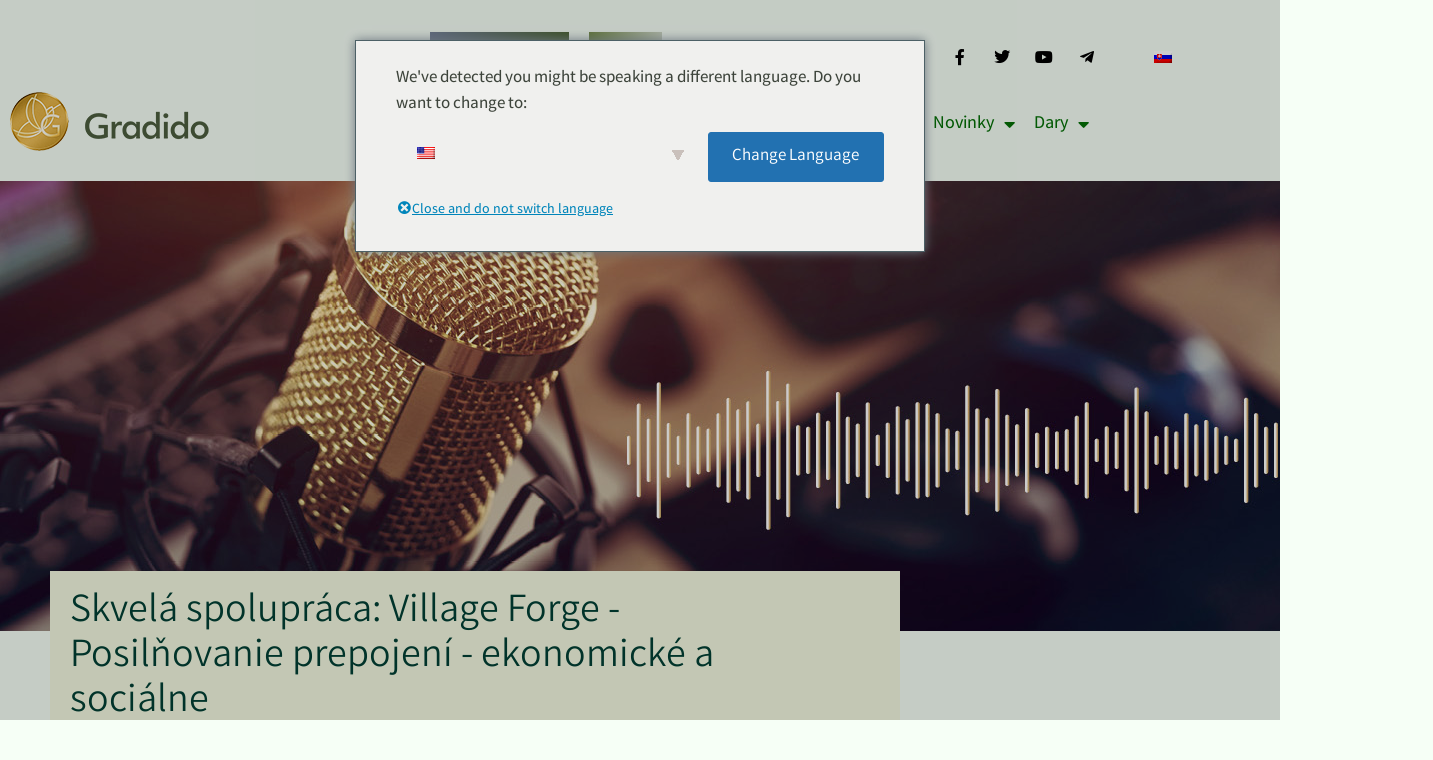

--- FILE ---
content_type: text/html; charset=UTF-8
request_url: https://gradido.net/sk/episode-44/
body_size: 34098
content:
<!doctype html>
<html lang="sk-SK">
<head>
	<meta charset="UTF-8">
	<meta name="viewport" content="width=device-width, initial-scale=1">
	<link rel="profile" href="https://gmpg.org/xfn/11">
	<meta name='robots' content='index, follow, max-image-preview:large, max-snippet:-1, max-video-preview:-1' />

	<!-- This site is optimized with the Yoast SEO plugin v26.8 - https://yoast.com/product/yoast-seo-wordpress/ -->
	<title>Skvelá spolupráca: Village Forge - Posilňovanie spojení - Ekonomické a sociálne - Gradido</title>
	<meta name="description" content="Posilňovanie ekonomických a sociálnych väzieb. To je motto spoločnosti Dorfschmiede, ktorej cieľom je vytvárať živé dediny, ktoré umožňujú stabilnú, sebestačnú sieť, v ktorej žijeme a pracujeme." />
	<link rel="canonical" href="https://gradido.net/sk/episode-44/" />
	<meta property="og:locale" content="sk_SK" />
	<meta property="og:type" content="article" />
	<meta property="og:title" content="Skvelá spolupráca: Village Forge - Posilňovanie spojení - Ekonomické a sociálne - Gradido" />
	<meta property="og:description" content="Posilňovanie ekonomických a sociálnych väzieb. To je motto spoločnosti Dorfschmiede, ktorej cieľom je vytvárať živé dediny, ktoré umožňujú stabilnú, sebestačnú sieť, v ktorej žijeme a pracujeme." />
	<meta property="og:url" content="https://gradido.net/sk/episode-44/" />
	<meta property="og:site_name" content="Gradido" />
	<meta property="article:published_time" content="2022-11-19T08:00:52+00:00" />
	<meta property="article:modified_time" content="2022-11-19T18:10:59+00:00" />
	<meta property="og:image" content="https://gradido.net/wp-content/uploads/2022/11/podcast_www_mai.jpg" />
	<meta property="og:image:width" content="700" />
	<meta property="og:image:height" content="475" />
	<meta property="og:image:type" content="image/jpeg" />
	<meta name="author" content="Philipp Kessler" />
	<meta name="twitter:card" content="summary_large_image" />
	<meta name="twitter:label1" content="Autor" />
	<meta name="twitter:data1" content="Philipp Kessler" />
	<meta name="twitter:label2" content="Predpokladaný čas čítania" />
	<meta name="twitter:data2" content="2 minúty" />
	<script type="application/ld+json" class="yoast-schema-graph">{
    "@context": "https:\/\/schema.org",
    "@graph": [
        {
            "@type": "Article",
            "@id": "https:\/\/gradido.net\/et\/episode-44\/#article",
            "isPartOf": {
                "@id": "https:\/\/gradido.net\/et\/episode-44\/"
            },
            "author": {
                "name": "Philipp Kessler",
                "@id": "https:\/\/gradido.net\/de\/#\/schema\/person\/f57399104ec77f2a2d5a68f479b0492f"
            },
            "headline": "Great Cooperation: die Dorfschmiede \u2013 Verbindungen st\u00e4rken &#8211; wirtschaftlich &#038; sozial",
            "datePublished": "2022-11-19T08:00:52+00:00",
            "dateModified": "2022-11-19T18:10:59+00:00",
            "mainEntityOfPage": {
                "@id": "https:\/\/gradido.net\/et\/episode-44\/"
            },
            "wordCount": 309,
            "publisher": {
                "@id": "https:\/\/gradido.net\/de\/#organization"
            },
            "image": {
                "@id": "https:\/\/gradido.net\/et\/episode-44\/#primaryimage"
            },
            "thumbnailUrl": "https:\/\/gradido.net\/wp-content\/uploads\/2022\/11\/podcast_www_mai.jpg",
            "keywords": [
                "Grundeinkommen"
            ],
            "articleSection": [
                "Podcast"
            ],
            "inLanguage": "sk-SK"
        },
        {
            "@type": "WebPage",
            "@id": "https:\/\/gradido.net\/et\/episode-44\/",
            "url": "https:\/\/gradido.net\/et\/episode-44\/",
            "name": "Skvel\u00e1 spolupr\u00e1ca: Village Forge - Posil\u0148ovanie spojen\u00ed - Ekonomick\u00e9 a soci\u00e1lne - Gradido",
            "isPartOf": {
                "@id": "https:\/\/gradido.net\/de\/#website"
            },
            "primaryImageOfPage": {
                "@id": "https:\/\/gradido.net\/et\/episode-44\/#primaryimage"
            },
            "image": {
                "@id": "https:\/\/gradido.net\/et\/episode-44\/#primaryimage"
            },
            "thumbnailUrl": "https:\/\/gradido.net\/wp-content\/uploads\/2022\/11\/podcast_www_mai.jpg",
            "datePublished": "2022-11-19T08:00:52+00:00",
            "dateModified": "2022-11-19T18:10:59+00:00",
            "description": "Posil\u0148ovanie ekonomick\u00fdch a soci\u00e1lnych v\u00e4zieb. To je motto spolo\u010dnosti Dorfschmiede, ktorej cie\u013eom je vytv\u00e1ra\u0165 \u017eiv\u00e9 dediny, ktor\u00e9 umo\u017e\u0148uj\u00fa stabiln\u00fa, sebesta\u010dn\u00fa sie\u0165, v ktorej \u017eijeme a pracujeme.",
            "breadcrumb": {
                "@id": "https:\/\/gradido.net\/et\/episode-44\/#breadcrumb"
            },
            "inLanguage": "sk-SK",
            "potentialAction": [
                {
                    "@type": "ReadAction",
                    "target": [
                        "https:\/\/gradido.net\/et\/episode-44\/"
                    ]
                }
            ]
        },
        {
            "@type": "ImageObject",
            "inLanguage": "sk-SK",
            "@id": "https:\/\/gradido.net\/et\/episode-44\/#primaryimage",
            "url": "https:\/\/gradido.net\/wp-content\/uploads\/2022\/11\/podcast_www_mai.jpg",
            "contentUrl": "https:\/\/gradido.net\/wp-content\/uploads\/2022\/11\/podcast_www_mai.jpg",
            "width": 700,
            "height": 475
        },
        {
            "@type": "BreadcrumbList",
            "@id": "https:\/\/gradido.net\/et\/episode-44\/#breadcrumb",
            "itemListElement": [
                {
                    "@type": "ListItem",
                    "position": 1,
                    "name": "\u00davodn\u00e1 str\u00e1nka",
                    "item": "https:\/\/gradido.net\/"
                },
                {
                    "@type": "ListItem",
                    "position": 2,
                    "name": "Skvel\u00e1 spolupr\u00e1ca: Village Forge - Posil\u0148ovanie prepojen\u00ed - ekonomick\u00e9 a soci\u00e1lne"
                }
            ]
        },
        {
            "@type": "WebSite",
            "@id": "https:\/\/gradido.net\/de\/#website",
            "url": "https:\/\/gradido.net\/de\/",
            "name": "Gradido",
            "description": "Novou menou je v\u010fa\u010dnos\u0165",
            "publisher": {
                "@id": "https:\/\/gradido.net\/de\/#organization"
            },
            "potentialAction": [
                {
                    "@type": "SearchAction",
                    "target": {
                        "@type": "EntryPoint",
                        "urlTemplate": "https:\/\/gradido.net\/de\/?s={search_term_string}"
                    },
                    "query-input": {
                        "@type": "PropertyValueSpecification",
                        "valueRequired": true,
                        "valueName": "search_term_string"
                    }
                }
            ],
            "inLanguage": "sk-SK"
        },
        {
            "@type": "Organization",
            "@id": "https:\/\/gradido.net\/de\/#organization",
            "name": "Gradido",
            "url": "https:\/\/gradido.net\/de\/",
            "logo": {
                "@type": "ImageObject",
                "inLanguage": "sk-SK",
                "@id": "https:\/\/gradido.net\/de\/#\/schema\/logo\/image\/",
                "url": "https:\/\/gradido.net\/wp-content\/uploads\/2022\/04\/gradido-social.jpg",
                "contentUrl": "https:\/\/gradido.net\/wp-content\/uploads\/2022\/04\/gradido-social.jpg",
                "width": 527,
                "height": 273,
                "caption": "Gradido"
            },
            "image": {
                "@id": "https:\/\/gradido.net\/de\/#\/schema\/logo\/image\/"
            }
        },
        {
            "@type": "Person",
            "@id": "https:\/\/gradido.net\/de\/#\/schema\/person\/f57399104ec77f2a2d5a68f479b0492f",
            "name": "Philipp Kessler",
            "url": "https:\/\/gradido.net\/sk\/author\/philipp\/"
        }
    ]
}</script>
	<!-- / Yoast SEO plugin. -->


<link rel="alternate" type="application/rss+xml" title="RSS kanál: Gradido &raquo;" href="https://gradido.net/sk/feed/" />
<link rel="alternate" type="application/rss+xml" title="RSS kanál komentárov webu Gradido &raquo;" href="https://gradido.net/sk/comments/feed/" />
<style>[consent-id]:not(.rcb-content-blocker):not([consent-transaction-complete]):not([consent-visual-use-parent^="children:"]):not([consent-confirm]){opacity:0!important;}
.rcb-content-blocker+.rcb-content-blocker-children-fallback~*{display:none!important;}</style><link rel="preload" href="https://gradido.net/wp-content/2dd3dc6d86d9655748d6a69ee6894c69/dist/1419379204.js?ver=4da9deaa8edb67e014c200f7fb07caf2" as="script" />
<link rel="preload" href="https://gradido.net/wp-content/2dd3dc6d86d9655748d6a69ee6894c69/dist/250072879.js?ver=fefcaa1c3eea3a500de03fb37bfd85c1" as="script" />
<link rel="preload" href="https://gradido.net/wp-content/plugins/real-cookie-banner-pro/public/lib/animate.css/animate.min.css?ver=4.1.1" as="style" />
<script data-cfasync="false" defer src="https://gradido.net/wp-content/2dd3dc6d86d9655748d6a69ee6894c69/dist/1419379204.js?ver=4da9deaa8edb67e014c200f7fb07caf2" id="real-cookie-banner-pro-vendor-real-cookie-banner-pro-banner-js"></script>
<script type="application/json" data-skip-lazy-load="js-extra" data-skip-moving="true" data-no-defer nitro-exclude data-alt-type="application/ld+json" data-dont-merge data-wpmeteor-nooptimize="true" data-cfasync="false" id="ad3fb5909b9a3957537db5554f96068241-js-extra">{"slug":"real-cookie-banner-pro","textDomain":"real-cookie-banner","version":"5.2.12","restUrl":"https:\/\/gradido.net\/sk\/wp-json\/real-cookie-banner\/v1\/","restNamespace":"real-cookie-banner\/v1","restPathObfuscateOffset":"8162bda7afb94f4a","restRoot":"https:\/\/gradido.net\/sk\/wp-json\/","restQuery":{"_v":"5.2.12","_locale":"user","_dataLocale":"sk_SK"},"restNonce":"b41908d4da","restRecreateNonceEndpoint":"https:\/\/gradido.net\/wp-admin\/admin-ajax.php?action=rest-nonce","publicUrl":"https:\/\/gradido.net\/wp-content\/plugins\/real-cookie-banner-pro\/public\/","chunkFolder":"dist","chunksLanguageFolder":"https:\/\/gradido.net\/wp-content\/languages\/mo-cache\/real-cookie-banner-pro\/","chunks":{"chunk-config-tab-blocker.lite.js":["sk_SK-83d48f038e1cf6148175589160cda67e","sk_SK-e051c4c51a9ece7608a571f9dada4712","sk_SK-24de88ac89ca0a1363889bd3fd6e1c50","sk_SK-93ec68381a9f458fbce3acbccd434479"],"chunk-config-tab-blocker.pro.js":["sk_SK-ddf5ae983675e7b6eec2afc2d53654a2","sk_SK-ad0fc0f9f96d053303b1ede45a238984","sk_SK-e516a6866b9a31db231ab92dedaa8b29","sk_SK-1aac2e7f59d941d7ed1061d1018d2957"],"chunk-config-tab-consent.lite.js":["sk_SK-3823d7521a3fc2857511061e0d660408"],"chunk-config-tab-consent.pro.js":["sk_SK-9cb9ecf8c1e8ce14036b5f3a5e19f098"],"chunk-config-tab-cookies.lite.js":["sk_SK-1a51b37d0ef409906245c7ed80d76040","sk_SK-e051c4c51a9ece7608a571f9dada4712","sk_SK-24de88ac89ca0a1363889bd3fd6e1c50"],"chunk-config-tab-cookies.pro.js":["sk_SK-572ee75deed92e7a74abba4b86604687","sk_SK-ad0fc0f9f96d053303b1ede45a238984","sk_SK-e516a6866b9a31db231ab92dedaa8b29"],"chunk-config-tab-dashboard.lite.js":["sk_SK-f843c51245ecd2b389746275b3da66b6"],"chunk-config-tab-dashboard.pro.js":["sk_SK-ae5ae8f925f0409361cfe395645ac077"],"chunk-config-tab-import.lite.js":["sk_SK-66df94240f04843e5a208823e466a850"],"chunk-config-tab-import.pro.js":["sk_SK-e5fee6b51986d4ff7a051d6f6a7b076a"],"chunk-config-tab-licensing.lite.js":["sk_SK-e01f803e4093b19d6787901b9591b5a6"],"chunk-config-tab-licensing.pro.js":["sk_SK-4918ea9704f47c2055904e4104d4ffba"],"chunk-config-tab-scanner.lite.js":["sk_SK-b10b39f1099ef599835c729334e38429"],"chunk-config-tab-scanner.pro.js":["sk_SK-752a1502ab4f0bebfa2ad50c68ef571f"],"chunk-config-tab-settings.lite.js":["sk_SK-37978e0b06b4eb18b16164a2d9c93a2c"],"chunk-config-tab-settings.pro.js":["sk_SK-e59d3dcc762e276255c8989fbd1f80e3"],"chunk-config-tab-tcf.lite.js":["sk_SK-4f658bdbf0aa370053460bc9e3cd1f69","sk_SK-e051c4c51a9ece7608a571f9dada4712","sk_SK-93ec68381a9f458fbce3acbccd434479"],"chunk-config-tab-tcf.pro.js":["sk_SK-e1e83d5b8a28f1f91f63b9de2a8b181a","sk_SK-ad0fc0f9f96d053303b1ede45a238984","sk_SK-1aac2e7f59d941d7ed1061d1018d2957"]},"others":{"customizeValuesBanner":"{\"layout\":{\"type\":\"dialog\",\"maxHeightEnabled\":false,\"maxHeight\":740,\"dialogMaxWidth\":530,\"dialogPosition\":\"middleCenter\",\"dialogMargin\":[0,0,0,0],\"bannerPosition\":\"bottom\",\"bannerMaxWidth\":1024,\"dialogBorderRadius\":3,\"borderRadius\":5,\"animationIn\":\"slideInLeft\",\"animationInDuration\":500,\"animationInOnlyMobile\":true,\"animationOut\":\"none\",\"animationOutDuration\":500,\"animationOutOnlyMobile\":true,\"overlay\":true,\"overlayBg\":\"#000000\",\"overlayBgAlpha\":50,\"overlayBlur\":2},\"decision\":{\"acceptAll\":\"button\",\"acceptEssentials\":\"button\",\"showCloseIcon\":false,\"acceptIndividual\":\"link\",\"buttonOrder\":\"all,essential,save,individual\",\"showGroups\":false,\"groupsFirstView\":false,\"saveButton\":\"always\"},\"design\":{\"bg\":\"#ffffff\",\"textAlign\":\"center\",\"linkTextDecoration\":\"underline\",\"borderWidth\":0,\"borderColor\":\"#ffffff\",\"fontSize\":13,\"fontColor\":\"#2b2b2b\",\"fontInheritFamily\":true,\"fontFamily\":\"Arial, Helvetica, sans-serif\",\"fontWeight\":\"normal\",\"boxShadowEnabled\":true,\"boxShadowOffsetX\":0,\"boxShadowOffsetY\":5,\"boxShadowBlurRadius\":13,\"boxShadowSpreadRadius\":0,\"boxShadowColor\":\"#000000\",\"boxShadowColorAlpha\":20},\"headerDesign\":{\"inheritBg\":true,\"bg\":\"#f4f4f4\",\"inheritTextAlign\":true,\"textAlign\":\"center\",\"padding\":[17,20,15,20],\"logo\":\"\",\"logoRetina\":\"\",\"logoMaxHeight\":40,\"logoPosition\":\"left\",\"logoMargin\":[5,15,5,15],\"fontSize\":20,\"fontColor\":\"#2b2b2b\",\"fontInheritFamily\":true,\"fontFamily\":\"Arial, Helvetica, sans-serif\",\"fontWeight\":\"normal\",\"borderWidth\":1,\"borderColor\":\"#efefef\"},\"bodyDesign\":{\"padding\":[15,20,5,20],\"descriptionInheritFontSize\":true,\"descriptionFontSize\":13,\"dottedGroupsInheritFontSize\":true,\"dottedGroupsFontSize\":13,\"dottedGroupsBulletColor\":\"#15779b\",\"teachingsInheritTextAlign\":true,\"teachingsTextAlign\":\"center\",\"teachingsSeparatorActive\":true,\"teachingsSeparatorWidth\":50,\"teachingsSeparatorHeight\":1,\"teachingsSeparatorColor\":\"#15779b\",\"teachingsInheritFontSize\":false,\"teachingsFontSize\":12,\"teachingsInheritFontColor\":false,\"teachingsFontColor\":\"#757575\",\"accordionMargin\":[10,0,5,0],\"accordionPadding\":[5,10,5,10],\"accordionArrowType\":\"outlined\",\"accordionArrowColor\":\"#15779b\",\"accordionBg\":\"#ffffff\",\"accordionActiveBg\":\"#f9f9f9\",\"accordionHoverBg\":\"#efefef\",\"accordionBorderWidth\":1,\"accordionBorderColor\":\"#efefef\",\"accordionTitleFontSize\":12,\"accordionTitleFontColor\":\"#2b2b2b\",\"accordionTitleFontWeight\":\"normal\",\"accordionDescriptionMargin\":[5,0,0,0],\"accordionDescriptionFontSize\":12,\"accordionDescriptionFontColor\":\"#757575\",\"accordionDescriptionFontWeight\":\"normal\",\"acceptAllOneRowLayout\":false,\"acceptAllPadding\":[10,10,10,10],\"acceptAllBg\":\"#15779b\",\"acceptAllTextAlign\":\"center\",\"acceptAllFontSize\":18,\"acceptAllFontColor\":\"#ffffff\",\"acceptAllFontWeight\":\"normal\",\"acceptAllBorderWidth\":0,\"acceptAllBorderColor\":\"#000000\",\"acceptAllHoverBg\":\"#11607d\",\"acceptAllHoverFontColor\":\"#ffffff\",\"acceptAllHoverBorderColor\":\"#000000\",\"acceptEssentialsUseAcceptAll\":true,\"acceptEssentialsButtonType\":\"\",\"acceptEssentialsPadding\":[10,10,10,10],\"acceptEssentialsBg\":\"#efefef\",\"acceptEssentialsTextAlign\":\"center\",\"acceptEssentialsFontSize\":18,\"acceptEssentialsFontColor\":\"#0a0a0a\",\"acceptEssentialsFontWeight\":\"normal\",\"acceptEssentialsBorderWidth\":0,\"acceptEssentialsBorderColor\":\"#000000\",\"acceptEssentialsHoverBg\":\"#e8e8e8\",\"acceptEssentialsHoverFontColor\":\"#000000\",\"acceptEssentialsHoverBorderColor\":\"#000000\",\"acceptIndividualPadding\":[5,5,5,5],\"acceptIndividualBg\":\"#ffffff\",\"acceptIndividualTextAlign\":\"center\",\"acceptIndividualFontSize\":16,\"acceptIndividualFontColor\":\"#15779b\",\"acceptIndividualFontWeight\":\"normal\",\"acceptIndividualBorderWidth\":0,\"acceptIndividualBorderColor\":\"#000000\",\"acceptIndividualHoverBg\":\"#ffffff\",\"acceptIndividualHoverFontColor\":\"#11607d\",\"acceptIndividualHoverBorderColor\":\"#000000\"},\"footerDesign\":{\"poweredByLink\":true,\"inheritBg\":false,\"bg\":\"#fcfcfc\",\"inheritTextAlign\":true,\"textAlign\":\"center\",\"padding\":[10,20,15,20],\"fontSize\":14,\"fontColor\":\"#757474\",\"fontInheritFamily\":true,\"fontFamily\":\"Arial, Helvetica, sans-serif\",\"fontWeight\":\"normal\",\"hoverFontColor\":\"#2b2b2b\",\"borderWidth\":1,\"borderColor\":\"#efefef\",\"languageSwitcher\":\"flags\"},\"texts\":{\"headline\":\"Nastavenia ochrany osobn\\u00fdch \\u00fadajov\",\"description\":\"Na na\\u0161ich webov\\u00fdch str\\u00e1nkach pou\\u017e\\u00edvame s\\u00fabory cookie a podobn\\u00e9 technol\\u00f3gie a sprac\\u00favame va\\u0161e osobn\\u00e9 \\u00fadaje (napr. IP adresu), napr. na prisp\\u00f4sobenie obsahu a rekl\\u00e1m, na integr\\u00e1ciu m\\u00e9di\\u00ed od poskytovate\\u013eov tret\\u00edch str\\u00e1n alebo na anal\\u00fdzu pr\\u00edstupu na na\\u0161e webov\\u00e9 str\\u00e1nky. Spracovanie \\u00fadajov m\\u00f4\\u017ee prebieha\\u0165 aj v d\\u00f4sledku nastavenia s\\u00faborov cookie. Tieto \\u00fadaje zdie\\u013eame s tret\\u00edmi stranami, ktor\\u00e9 uv\\u00e1dzame v nastaveniach ochrany osobn\\u00fdch \\u00fadajov.<br \\\/><br \\\/>Spracovanie \\u00fadajov sa m\\u00f4\\u017ee vykon\\u00e1va\\u0165 s va\\u0161\\u00edm s\\u00fahlasom alebo na z\\u00e1klade opr\\u00e1vnen\\u00e9ho z\\u00e1ujmu, proti ktor\\u00e9mu m\\u00f4\\u017eete namieta\\u0165 v nastaveniach ochrany osobn\\u00fdch \\u00fadajov. M\\u00e1te pr\\u00e1vo nes\\u00fahlasi\\u0165 a svoj s\\u00fahlas nesk\\u00f4r zmeni\\u0165 alebo odvola\\u0165. Viac inform\\u00e1ci\\u00ed o tom, ako pou\\u017e\\u00edvame va\\u0161e \\u00fadaje, n\\u00e1jdete v na\\u0161ich {{privacypolicy}}Politik\\u00e1ch ochrany osobn\\u00fdch \\u00fadajov{{\\\/privacyPolicy}}.\",\"acceptAll\":\"V\\u0161etci akceptuj\\u00fa\",\"acceptEssentials\":\"\\u010ealej bez s\\u00fahlasu\",\"acceptIndividual\":\"Individu\\u00e1lne nastavenie s\\u00fakromia\",\"poweredBy\":\"5\",\"dataProcessingInUnsafeCountries\":\"Niektor\\u00e9 slu\\u017eby sprac\\u00favaj\\u00fa osobn\\u00e9 \\u00fadaje v nebezpe\\u010dn\\u00fdch tret\\u00edch krajin\\u00e1ch. S\\u00fahlasom s pou\\u017e\\u00edvan\\u00edm t\\u00fdchto slu\\u017eieb z\\u00e1rove\\u0148 s\\u00fahlas\\u00edte so spracovan\\u00edm va\\u0161ich \\u00fadajov v t\\u00fdchto nebezpe\\u010dn\\u00fdch tret\\u00edch krajin\\u00e1ch v s\\u00falade s {{pr\\u00e1vny z\\u00e1klad}}. To so sebou prin\\u00e1\\u0161a riziko, \\u017ee va\\u0161e \\u00fadaje m\\u00f4\\u017eu by\\u0165 spracovan\\u00e9 org\\u00e1nmi na \\u00fa\\u010dely kontroly a monitorovania, pr\\u00edpadne bez mo\\u017enosti pr\\u00e1vneho postihu.\",\"ageNoticeBanner\":\"Ste mlad\\u0161\\u00ed ako {{minAge}} rokov? Potom nem\\u00f4\\u017eete s\\u00fahlasi\\u0165 s volite\\u013en\\u00fdmi slu\\u017ebami. M\\u00f4\\u017eete po\\u017eiada\\u0165 svojich rodi\\u010dov alebo opatrovn\\u00edkov, aby s t\\u00fdmito slu\\u017ebami s\\u00fahlasili spolu s vami.\",\"ageNoticeBlocker\":\"Ste mlad\\u0161\\u00ed ako {{minAge}} rokov? Bohu\\u017eia\\u013e, pre zobrazenie tohto obsahu nem\\u00f4\\u017eete sami udeli\\u0165 s\\u00fahlas s touto slu\\u017ebou. Po\\u017eiadajte svojich rodi\\u010dov alebo opatrovn\\u00edkov, aby spolu s vami udelili s\\u00fahlas s touto slu\\u017ebou!\",\"listServicesNotice\":\"Ak prijmete v\\u0161etky slu\\u017eby, povol\\u00edte na\\u010d\\u00edtanie {{slu\\u017eby}}. Tie s\\u00fa rozdelen\\u00e9 do skup\\u00edn {{serviceGroups}} pod\\u013ea ich \\u00fa\\u010delu (\\u010dlenstvo je ozna\\u010den\\u00e9 horn\\u00fdmi indexmi \\u010d\\u00edsel).\",\"listServicesLegitimateInterestNotice\":\"Okrem toho sa {{slu\\u017eby}} na\\u010d\\u00edtavaj\\u00fa na z\\u00e1klade opr\\u00e1vnen\\u00e9ho z\\u00e1ujmu.\",\"tcfStacksCustomName\":\"Slu\\u017eby s r\\u00f4znymi \\u00fa\\u010delmi mimo normy TCF\",\"tcfStacksCustomDescription\":\"Slu\\u017eby, ktor\\u00e9 nezdie\\u013eaj\\u00fa s\\u00fahlasy prostredn\\u00edctvom \\u0161tandardu TCF, ale prostredn\\u00edctvom in\\u00fdch technol\\u00f3gi\\u00ed. Tie s\\u00fa rozdelen\\u00e9 do nieko\\u013ek\\u00fdch skup\\u00edn pod\\u013ea ich \\u00fa\\u010delu. Niektor\\u00e9 z nich sa pou\\u017e\\u00edvaj\\u00fa na z\\u00e1klade opr\\u00e1vnen\\u00e9ho z\\u00e1ujmu (napr. bezpe\\u010dnos\\u0165), in\\u00e9 sa pou\\u017e\\u00edvaj\\u00fa len s va\\u0161\\u00edm s\\u00fahlasom. Podrobnosti o jednotliv\\u00fdch skupin\\u00e1ch a \\u00fa\\u010deloch slu\\u017eieb n\\u00e1jdete v jednotliv\\u00fdch nastaveniach ochrany osobn\\u00fdch \\u00fadajov.\",\"consentForwardingExternalHosts\":\"V\\u00e1\\u0161 s\\u00fahlas sa vz\\u0165ahuje aj na {{webov\\u00e9 str\\u00e1nky}}.\",\"blockerHeadline\":\"{{n\\u00e1zov}} zablokovan\\u00fd kv\\u00f4li nastaveniam ochrany osobn\\u00fdch \\u00fadajov\",\"blockerLinkShowMissing\":\"Zobrazi\\u0165 v\\u0161etky slu\\u017eby, s ktor\\u00fdmi e\\u0161te mus\\u00edte s\\u00fahlasi\\u0165\",\"blockerLoadButton\":\"Prij\\u00edmanie slu\\u017eieb a na\\u010d\\u00edtanie obsahu\",\"blockerAcceptInfo\":\"Pri preberan\\u00ed blokovan\\u00e9ho obsahu sa upravia va\\u0161e nastavenia ochrany osobn\\u00fdch \\u00fadajov. Obsah z tejto slu\\u017eby u\\u017e v bud\\u00facnosti nebude blokovan\\u00fd.\",\"stickyHistory\":\"Hist\\u00f3ria nastaven\\u00ed ochrany osobn\\u00fdch \\u00fadajov\",\"stickyRevoke\":\"Odvolanie s\\u00fahlasov\",\"stickyRevokeSuccessMessage\":\"\\u00daspe\\u0161ne ste odvolali svoj s\\u00fahlas so slu\\u017ebami s ich s\\u00fabormi cookie a spracovan\\u00edm osobn\\u00fdch \\u00fadajov. Str\\u00e1nka sa teraz znovu na\\u010d\\u00edta!\",\"stickyChange\":\"Zmena nastaven\\u00ed ochrany osobn\\u00fdch \\u00fadajov\"},\"individualLayout\":{\"inheritDialogMaxWidth\":false,\"dialogMaxWidth\":970,\"inheritBannerMaxWidth\":true,\"bannerMaxWidth\":1980,\"descriptionTextAlign\":\"left\"},\"group\":{\"checkboxBg\":\"#f0f0f0\",\"checkboxBorderWidth\":1,\"checkboxBorderColor\":\"#d2d2d2\",\"checkboxActiveColor\":\"#ffffff\",\"checkboxActiveBg\":\"#15779b\",\"checkboxActiveBorderColor\":\"#11607d\",\"groupInheritBg\":true,\"groupBg\":\"#f4f4f4\",\"groupPadding\":[15,15,15,15],\"groupSpacing\":10,\"groupBorderRadius\":5,\"groupBorderWidth\":1,\"groupBorderColor\":\"#f4f4f4\",\"headlineFontSize\":16,\"headlineFontWeight\":\"normal\",\"headlineFontColor\":\"#2b2b2b\",\"descriptionFontSize\":14,\"descriptionFontColor\":\"#757575\",\"linkColor\":\"#757575\",\"linkHoverColor\":\"#2b2b2b\",\"detailsHideLessRelevant\":true},\"saveButton\":{\"useAcceptAll\":true,\"type\":\"button\",\"padding\":[10,10,10,10],\"bg\":\"#efefef\",\"textAlign\":\"center\",\"fontSize\":18,\"fontColor\":\"#0a0a0a\",\"fontWeight\":\"normal\",\"borderWidth\":0,\"borderColor\":\"#000000\",\"hoverBg\":\"#e8e8e8\",\"hoverFontColor\":\"#000000\",\"hoverBorderColor\":\"#000000\"},\"individualTexts\":{\"headline\":\"Individu\\u00e1lne nastavenia ochrany osobn\\u00fdch \\u00fadajov\",\"description\":\"Na na\\u0161ich webov\\u00fdch str\\u00e1nkach pou\\u017e\\u00edvame s\\u00fabory cookie a podobn\\u00e9 technol\\u00f3gie a sprac\\u00favame va\\u0161e osobn\\u00e9 \\u00fadaje (napr. IP adresu), napr. na prisp\\u00f4sobenie obsahu a rekl\\u00e1m, na integr\\u00e1ciu m\\u00e9di\\u00ed od poskytovate\\u013eov tret\\u00edch str\\u00e1n alebo na anal\\u00fdzu pr\\u00edstupu na na\\u0161e webov\\u00e9 str\\u00e1nky. Spracovanie \\u00fadajov m\\u00f4\\u017ee prebieha\\u0165 aj v d\\u00f4sledku nastavenia s\\u00faborov cookie. Tieto \\u00fadaje zdie\\u013eame s tret\\u00edmi stranami, ktor\\u00e9 uv\\u00e1dzame v nastaveniach ochrany osobn\\u00fdch \\u00fadajov.<br \\\/><br \\\/>Spracovanie \\u00fadajov sa m\\u00f4\\u017ee vykon\\u00e1va\\u0165 s va\\u0161\\u00edm s\\u00fahlasom alebo na z\\u00e1klade opr\\u00e1vnen\\u00e9ho z\\u00e1ujmu, proti ktor\\u00e9mu m\\u00f4\\u017eete namieta\\u0165 v nastaveniach ochrany osobn\\u00fdch \\u00fadajov. M\\u00e1te pr\\u00e1vo nes\\u00fahlasi\\u0165 a svoj s\\u00fahlas nesk\\u00f4r zmeni\\u0165 alebo odvola\\u0165. Viac inform\\u00e1ci\\u00ed o tom, ako pou\\u017e\\u00edvame va\\u0161e \\u00fadaje, n\\u00e1jdete v na\\u0161ich {{privacypolicy}}Politik\\u00e1ch ochrany osobn\\u00fdch \\u00fadajov{{\\\/privacyPolicy}}.<br \\\/><br \\\/>Ni\\u017e\\u0161ie n\\u00e1jdete preh\\u013ead v\\u0161etk\\u00fdch slu\\u017eieb, ktor\\u00e9 t\\u00e1to webov\\u00e1 str\\u00e1nka vyu\\u017e\\u00edva. M\\u00f4\\u017eete si zobrazi\\u0165 podrobn\\u00e9 inform\\u00e1cie o ka\\u017edej slu\\u017ebe a vyjadri\\u0165 s \\u0148ou individu\\u00e1lny s\\u00fahlas alebo uplatni\\u0165 svoje pr\\u00e1vo na n\\u00e1mietku.\",\"save\":\"Ulo\\u017eenie jednotliv\\u00fdch v\\u00fdberov\",\"showMore\":\"Zobrazenie inform\\u00e1ci\\u00ed o slu\\u017ebe\",\"hideMore\":\"Skry\\u0165 inform\\u00e1cie o slu\\u017ebe\",\"postamble\":\"\"},\"mobile\":{\"enabled\":true,\"maxHeight\":400,\"hideHeader\":false,\"alignment\":\"bottom\",\"scalePercent\":90,\"scalePercentVertical\":-50},\"sticky\":{\"enabled\":false,\"animationsEnabled\":true,\"alignment\":\"left\",\"bubbleBorderRadius\":50,\"icon\":\"fingerprint\",\"iconCustom\":\"\",\"iconCustomRetina\":\"\",\"iconSize\":30,\"iconColor\":\"#ffffff\",\"bubbleMargin\":[10,20,20,20],\"bubblePadding\":15,\"bubbleBg\":\"#15779b\",\"bubbleBorderWidth\":0,\"bubbleBorderColor\":\"#10556f\",\"boxShadowEnabled\":true,\"boxShadowOffsetX\":0,\"boxShadowOffsetY\":2,\"boxShadowBlurRadius\":5,\"boxShadowSpreadRadius\":1,\"boxShadowColor\":\"#105b77\",\"boxShadowColorAlpha\":40,\"bubbleHoverBg\":\"#ffffff\",\"bubbleHoverBorderColor\":\"#000000\",\"hoverIconColor\":\"#000000\",\"hoverIconCustom\":\"\",\"hoverIconCustomRetina\":\"\",\"menuFontSize\":16,\"menuBorderRadius\":5,\"menuItemSpacing\":10,\"menuItemPadding\":[5,10,5,10]},\"customCss\":{\"css\":\"\",\"antiAdBlocker\":\"y\"}}","isPro":true,"showProHints":false,"proUrl":"https:\/\/devowl.io\/go\/real-cookie-banner?source=rcb-lite","showLiteNotice":false,"frontend":{"groups":"[{\"id\":45,\"name\":\"Z\\u00e1kladn\\u00e9\",\"slug\":\"essenziell\",\"description\":\"Z\\u00e1kladn\\u00e9 slu\\u017eby s\\u00fa potrebn\\u00e9 na z\\u00e1kladn\\u00fa funk\\u010dnos\\u0165 webovej str\\u00e1nky. Obsahuj\\u00fa len technicky nevyhnutn\\u00e9 slu\\u017eby. Proti t\\u00fdmto slu\\u017eb\\u00e1m nie je mo\\u017en\\u00e9 vznies\\u0165 n\\u00e1mietky.\",\"isEssential\":true,\"isDefault\":true,\"items\":[{\"id\":8014,\"name\":\"Elementor\",\"purpose\":\"Elementor allows creating the layout of this website to make it more appealing and user-friendly. The collected data is not used for analysis purposes, but only to ensure that, for example, hidden elements are not displayed again during multiple active sessions. Cookies or cookie-like technologies can be stored and read. These are used to store the number of page views and active sessions of the user. The legitimate interest in using this service is the simple and user-friendly implementation of the layouts used.\",\"providerContact\":{\"phone\":\"\",\"email\":\"\",\"link\":\"\"},\"isProviderCurrentWebsite\":true,\"provider\":\"\",\"uniqueName\":\"elementor\",\"isEmbeddingOnlyExternalResources\":false,\"legalBasis\":\"legitimate-interest\",\"dataProcessingInCountries\":[],\"dataProcessingInCountriesSpecialTreatments\":[],\"technicalDefinitions\":[{\"type\":\"local\",\"name\":\"elementor\",\"host\":\"https:\\\/\\\/gradido.net\",\"duration\":0,\"durationUnit\":\"y\",\"isSessionDuration\":false,\"purpose\":\"\"},{\"type\":\"session\",\"name\":\"elementor\",\"host\":\"https:\\\/\\\/gradido.net\",\"duration\":0,\"durationUnit\":\"y\",\"isSessionDuration\":false,\"purpose\":\"\"}],\"codeDynamics\":[],\"providerPrivacyPolicyUrl\":\"\",\"providerLegalNoticeUrl\":\"\",\"tagManagerOptInEventName\":\"\",\"tagManagerOptOutEventName\":\"\",\"googleConsentModeConsentTypes\":[],\"executePriority\":10,\"codeOptIn\":\"\",\"executeCodeOptInWhenNoTagManagerConsentIsGiven\":false,\"codeOptOut\":\"\",\"executeCodeOptOutWhenNoTagManagerConsentIsGiven\":false,\"deleteTechnicalDefinitionsAfterOptOut\":false,\"codeOnPageLoad\":\"\",\"presetId\":\"elementor\"},{\"id\":8010,\"name\":\"Prelo\\u017ei\\u0165Tla\\u010didlo\",\"purpose\":\"TranslatePress is a multilingual system for WordPress websites. The cookies store the language of the user and can redirect the user to the version of the website that matches with the language of the browser of the user.\",\"providerContact\":{\"phone\":\"\",\"email\":\"\",\"link\":\"\"},\"isProviderCurrentWebsite\":true,\"provider\":\"\",\"uniqueName\":\"translatepress\",\"isEmbeddingOnlyExternalResources\":false,\"legalBasis\":\"consent\",\"dataProcessingInCountries\":[],\"dataProcessingInCountriesSpecialTreatments\":[],\"technicalDefinitions\":[{\"type\":\"http\",\"name\":\"trp_language\",\"host\":\"gradido.net\",\"duration\":30,\"durationUnit\":\"d\",\"isSessionDuration\":false,\"purpose\":\"\"}],\"codeDynamics\":[],\"providerPrivacyPolicyUrl\":\"\",\"providerLegalNoticeUrl\":\"\",\"tagManagerOptInEventName\":\"\",\"tagManagerOptOutEventName\":\"\",\"googleConsentModeConsentTypes\":[],\"executePriority\":10,\"codeOptIn\":\"\",\"executeCodeOptInWhenNoTagManagerConsentIsGiven\":false,\"codeOptOut\":\"\",\"executeCodeOptOutWhenNoTagManagerConsentIsGiven\":false,\"deleteTechnicalDefinitionsAfterOptOut\":false,\"codeOnPageLoad\":\"\",\"presetId\":\"translatepress\"},{\"id\":7619,\"name\":\"Skuto\\u010dn\\u00fd cookie Banner\",\"purpose\":\"Real Cookie Banner \\u017eiada n\\u00e1v\\u0161tevn\\u00edkov webov\\u00fdch str\\u00e1nok o s\\u00fahlas s nastaven\\u00edm s\\u00faborov cookie a spracovan\\u00edm osobn\\u00fdch \\u00fadajov. Na tento \\u00fa\\u010del sa ka\\u017ed\\u00e9mu n\\u00e1v\\u0161tevn\\u00edkovi webovej str\\u00e1nky prirad\\u00ed UUID (pseudonymn\\u00e1 identifik\\u00e1cia pou\\u017e\\u00edvate\\u013ea), ktor\\u00fd je platn\\u00fd a\\u017e do uplynutia platnosti s\\u00faboru cookie na ulo\\u017eenie s\\u00fahlasu. S\\u00fabory cookie sa pou\\u017e\\u00edvaj\\u00fa na testovanie, \\u010di je mo\\u017en\\u00e9 nastavi\\u0165 s\\u00fabory cookie, na ulo\\u017eenie odkazu na zdokumentovan\\u00fd s\\u00fahlas, na ulo\\u017eenie toho, s ktor\\u00fdmi slu\\u017ebami z ktor\\u00fdch skup\\u00edn slu\\u017eieb n\\u00e1v\\u0161tevn\\u00edk s\\u00fahlasil, a ak sa s\\u00fahlas z\\u00edskal v s\\u00falade s r\\u00e1mcom transparentnosti a s\\u00fahlasu (TCF), na ulo\\u017eenie s\\u00fahlasov v r\\u00e1mci partnerov TCF, \\u00fa\\u010delov, osobitn\\u00fdch \\u00fa\\u010delov, funkci\\u00ed a \\u0161peci\\u00e1lnych funkci\\u00ed. Z\\u00edskan\\u00fd s\\u00fahlas je plne zdokumentovan\\u00fd v r\\u00e1mci povinnosti zverejnenia pod\\u013ea GDPR. Okrem slu\\u017eieb a skup\\u00edn slu\\u017eieb, s ktor\\u00fdmi n\\u00e1v\\u0161tevn\\u00edk s\\u00fahlasil, a ak bol s\\u00fahlas z\\u00edskan\\u00fd pod\\u013ea \\u0161tandardu TCF, aj s ktor\\u00fdmi partnermi, \\u00fa\\u010delmi a funkciami TCF n\\u00e1v\\u0161tevn\\u00edk s\\u00fahlasil, s\\u00fa tu uveden\\u00e9 v\\u0161etky nastavenia banneru cookie v \\u010dase udelenia s\\u00fahlasu, ako aj technick\\u00e9 okolnosti (napr. ve\\u013ekos\\u0165 zobrazovacej plochy v \\u010dase udelenia s\\u00fahlasu) a interakcie pou\\u017e\\u00edvate\\u013ea (napr. kliknutia na tla\\u010didl\\u00e1), ktor\\u00e9 viedli k udeleniu s\\u00fahlasu. S\\u00fahlas sa zhroma\\u017e\\u010fuje raz za jazyk.\",\"providerContact\":{\"phone\":\"\",\"email\":\"\",\"link\":\"\"},\"isProviderCurrentWebsite\":true,\"provider\":\"Gradido\",\"uniqueName\":\"\",\"isEmbeddingOnlyExternalResources\":false,\"legalBasis\":\"legal-requirement\",\"dataProcessingInCountries\":[],\"dataProcessingInCountriesSpecialTreatments\":[],\"technicalDefinitions\":[{\"type\":\"http\",\"name\":\"real_cookie_banner*\",\"host\":\".gradido.net\",\"duration\":365,\"durationUnit\":\"d\",\"isSessionDuration\":false,\"purpose\":\"Eindeutiger Identifikator f\\u00fcr die Einwilligung, aber nicht f\\u00fcr den Website-Besucher. Revisionshash f\\u00fcr die Einstellungen des Cookie-Banners (Texte, Farben, Funktionen, Servicegruppen, Dienste, Content Blocker usw.). IDs f\\u00fcr eingewilligte Services und Service-Gruppen.\"},{\"type\":\"http\",\"name\":\"real_cookie_banner*-tcf\",\"host\":\".gradido.net\",\"duration\":365,\"durationUnit\":\"d\",\"isSessionDuration\":false,\"purpose\":\"Im Rahmen von TCF gesammelte Einwilligungen, die im TC-String-Format gespeichert werden, einschlie\\u00dflich TCF-Vendoren, -Zwecke, -Sonderzwecke, -Funktionen und -Sonderfunktionen.\"},{\"type\":\"http\",\"name\":\"real_cookie_banner*-gcm\",\"host\":\".gradido.net\",\"duration\":365,\"durationUnit\":\"d\",\"isSessionDuration\":false,\"purpose\":\"Die im Google Consent Mode gesammelten Einwilligungen in die verschiedenen Einwilligungstypen (Zwecke) werden f\\u00fcr alle mit dem Google Consent Mode kompatiblen Services gespeichert.\"},{\"type\":\"http\",\"name\":\"real_cookie_banner-test\",\"host\":\".gradido.net\",\"duration\":365,\"durationUnit\":\"d\",\"isSessionDuration\":false,\"purpose\":\"Cookie, der gesetzt wurde, um die Funktionalit\\u00e4t von HTTP-Cookies zu testen. Wird sofort nach dem Test gel\\u00f6scht.\"},{\"type\":\"local\",\"name\":\"real_cookie_banner*\",\"host\":\"http:\\\/\\\/gradido.net\",\"duration\":1,\"durationUnit\":\"d\",\"isSessionDuration\":false,\"purpose\":\"Eindeutiger Identifikator f\\u00fcr die Einwilligung, aber nicht f\\u00fcr den Website-Besucher. Revisionshash f\\u00fcr die Einstellungen des Cookie-Banners (Texte, Farben, Funktionen, Service-Gruppen, Services, Content Blocker usw.). IDs f\\u00fcr eingewilligte Services und Service-Gruppen. Wird nur solange gespeichert, bis die Einwilligung auf dem Website-Server dokumentiert ist.\"},{\"type\":\"local\",\"name\":\"real_cookie_banner*-tcf\",\"host\":\"http:\\\/\\\/gradido.net\",\"duration\":1,\"durationUnit\":\"d\",\"isSessionDuration\":false,\"purpose\":\"Im Rahmen von TCF gesammelte Einwilligungen werden im TC-String-Format gespeichert, einschlie\\u00dflich TCF Vendoren, Zwecke, besondere Zwecke, Funktionen und besondere Funktionen. Wird nur solange gespeichert, bis die Einwilligung auf dem Website-Server dokumentiert ist.\"},{\"type\":\"local\",\"name\":\"real_cookie_banner*-gcm\",\"host\":\"http:\\\/\\\/gradido.net\",\"duration\":1,\"durationUnit\":\"d\",\"isSessionDuration\":false,\"purpose\":\"Im Rahmen des Google Consent Mode erfasste Einwilligungen werden f\\u00fcr alle mit dem Google Consent Mode kompatiblen Services in Einwilligungstypen (Zwecke) gespeichert. Wird nur solange gespeichert, bis die Einwilligung auf dem Website-Server dokumentiert ist.\"},{\"type\":\"local\",\"name\":\"real_cookie_banner-consent-queue*\",\"host\":\"http:\\\/\\\/gradido.net\",\"duration\":1,\"durationUnit\":\"d\",\"isSessionDuration\":false,\"purpose\":\"Lokale Zwischenspeicherung (Caching) der Auswahl im Cookie-Banner, bis der Server die Einwilligung dokumentiert; Dokumentation periodisch oder bei Seitenwechseln versucht, wenn der Server nicht verf\\u00fcgbar oder \\u00fcberlastet ist.\"}],\"codeDynamics\":[],\"providerPrivacyPolicyUrl\":\"https:\\\/\\\/gradido.net\\\/datenschutz\\\/\",\"providerLegalNoticeUrl\":\"https:\\\/\\\/gradido.net\\\/impressum\\\/\",\"tagManagerOptInEventName\":\"\",\"tagManagerOptOutEventName\":\"\",\"googleConsentModeConsentTypes\":[],\"executePriority\":10,\"codeOptIn\":\"\",\"executeCodeOptInWhenNoTagManagerConsentIsGiven\":false,\"codeOptOut\":\"\",\"executeCodeOptOutWhenNoTagManagerConsentIsGiven\":false,\"deleteTechnicalDefinitionsAfterOptOut\":false,\"codeOnPageLoad\":\"\",\"presetId\":\"real-cookie-banner\"}]},{\"id\":46,\"name\":\"Funk\\u010dn\\u00e9\",\"slug\":\"funktional\",\"description\":\"Funk\\u010dn\\u00e9 slu\\u017eby s\\u00fa potrebn\\u00e9 na poskytovanie funkci\\u00ed nad r\\u00e1mec z\\u00e1kladn\\u00fdch funkci\\u00ed webovej str\\u00e1nky, ako s\\u00fa napr\\u00edklad kraj\\u0161ie p\\u00edsma, prehr\\u00e1vanie videa alebo interakt\\u00edvne funkcie Web 2.0. Obsah napr. z platforiem videa a soci\\u00e1lnych m\\u00e9di\\u00ed je \\u0161tandardne blokovan\\u00fd a je mo\\u017en\\u00e9 ho ods\\u00fahlasi\\u0165. Po ods\\u00fahlasen\\u00ed slu\\u017eby sa tento obsah automaticky na\\u010d\\u00edta bez \\u010fal\\u0161ieho manu\\u00e1lneho s\\u00fahlasu.\",\"isEssential\":false,\"isDefault\":true,\"items\":[{\"id\":8015,\"name\":\"Netlify\",\"purpose\":\"\",\"providerContact\":{\"phone\":\"\",\"email\":\"\",\"link\":\"\"},\"isProviderCurrentWebsite\":false,\"provider\":\"Netlify, Inc., 512 2nd Street, Suite 200, San Francisco, CA 94103\",\"uniqueName\":\"netlify\",\"isEmbeddingOnlyExternalResources\":true,\"legalBasis\":\"legitimate-interest\",\"dataProcessingInCountries\":[],\"dataProcessingInCountriesSpecialTreatments\":[],\"technicalDefinitions\":[{\"type\":\"http\",\"name\":\"\",\"host\":\"\",\"duration\":0,\"durationUnit\":\"y\",\"isSessionDuration\":false,\"purpose\":\"\"}],\"codeDynamics\":[],\"providerPrivacyPolicyUrl\":\"https:\\\/\\\/www.netlify.com\\\/privacy\\\/\",\"providerLegalNoticeUrl\":\"\",\"tagManagerOptInEventName\":\"\",\"tagManagerOptOutEventName\":\"\",\"googleConsentModeConsentTypes\":[],\"executePriority\":10,\"codeOptIn\":\"\",\"executeCodeOptInWhenNoTagManagerConsentIsGiven\":false,\"codeOptOut\":\"\",\"executeCodeOptOutWhenNoTagManagerConsentIsGiven\":false,\"deleteTechnicalDefinitionsAfterOptOut\":false,\"codeOnPageLoad\":\"\",\"presetId\":\"\"},{\"id\":8012,\"name\":\"YouTube\",\"purpose\":\"YouTube enables the embedding of content published on youtube.com into websites to enhance the website with videos. This requires processing the user\\u2019s IP-address and metadata. Cookies or cookie-like technologies can be stored and read. These can contain personal data and technical data like user IDs, consent, settings of the video player, connected devices, interactions with the service, push notifications and used account. This data can be used to collect visited websites, detailed statistics about user behavior, and it can be used to improve the services of Google. It can also be used for profiling, e.g. to provide you with personalized services, such as ads based on your interests or recommendations. This data may be linked by Google to the data of users logged in on the websites of Google (e.g. youtube.com and google.com). Google provides personal information to their affiliates and other trusted businesses or persons to process it for them, based on Google's instructions and in compliance with Google's privacy policy.\",\"providerContact\":{\"phone\":\"+1 650 253 0000\",\"email\":\"dpo-google@google.com\",\"link\":\"https:\\\/\\\/support.google.com\\\/\"},\"isProviderCurrentWebsite\":false,\"provider\":\"Google Ireland Limited, Gordon House, Barrow Street, Dublin 4, Ireland\",\"uniqueName\":\"youtube\",\"isEmbeddingOnlyExternalResources\":false,\"legalBasis\":\"consent\",\"dataProcessingInCountries\":[\"US\",\"IE\",\"CL\",\"NL\",\"BE\",\"FI\",\"DK\",\"TW\",\"JP\",\"SG\",\"BR\",\"GB\",\"FR\",\"DE\",\"PL\",\"ES\",\"IT\",\"CH\",\"IL\",\"KR\",\"IN\",\"HK\",\"AU\",\"QA\"],\"dataProcessingInCountriesSpecialTreatments\":[\"provider-is-self-certified-trans-atlantic-data-privacy-framework\"],\"technicalDefinitions\":[{\"type\":\"http\",\"name\":\"SIDCC\",\"host\":\".google.com\",\"duration\":1,\"durationUnit\":\"y\",\"isSessionDuration\":false,\"purpose\":\"\"},{\"type\":\"http\",\"name\":\"NID\",\"host\":\".google.com\",\"duration\":6,\"durationUnit\":\"mo\",\"isSessionDuration\":false,\"purpose\":\"\"},{\"type\":\"http\",\"name\":\"SIDCC\",\"host\":\".youtube.com\",\"duration\":1,\"durationUnit\":\"y\",\"isSessionDuration\":false,\"purpose\":\"\"},{\"type\":\"http\",\"name\":\"YSC\",\"host\":\".youtube.com\",\"duration\":0,\"durationUnit\":\"y\",\"isSessionDuration\":true,\"purpose\":\"\"},{\"type\":\"http\",\"name\":\"VISITOR_INFO1_LIVE\",\"host\":\".youtube.com\",\"duration\":6,\"durationUnit\":\"mo\",\"isSessionDuration\":false,\"purpose\":\"\"},{\"type\":\"http\",\"name\":\"PREF\",\"host\":\".youtube.com\",\"duration\":1,\"durationUnit\":\"y\",\"isSessionDuration\":false,\"purpose\":\"\"},{\"type\":\"http\",\"name\":\"LOGIN_INFO\",\"host\":\".youtube.com\",\"duration\":13,\"durationUnit\":\"mo\",\"isSessionDuration\":false,\"purpose\":\"\"},{\"type\":\"http\",\"name\":\"CONSENT\",\"host\":\".youtube.com\",\"duration\":9,\"durationUnit\":\"mo\",\"isSessionDuration\":false,\"purpose\":\"\"},{\"type\":\"http\",\"name\":\"CONSENT\",\"host\":\".google.com\",\"duration\":9,\"durationUnit\":\"mo\",\"isSessionDuration\":false,\"purpose\":\"\"},{\"type\":\"http\",\"name\":\"__Secure-3PAPISID\",\"host\":\".google.com\",\"duration\":13,\"durationUnit\":\"mo\",\"isSessionDuration\":false,\"purpose\":\"\"},{\"type\":\"http\",\"name\":\"SAPISID\",\"host\":\".google.com\",\"duration\":13,\"durationUnit\":\"mo\",\"isSessionDuration\":false,\"purpose\":\"\"},{\"type\":\"http\",\"name\":\"APISID\",\"host\":\".google.com\",\"duration\":13,\"durationUnit\":\"mo\",\"isSessionDuration\":false,\"purpose\":\"\"},{\"type\":\"http\",\"name\":\"HSID\",\"host\":\".google.com\",\"duration\":13,\"durationUnit\":\"mo\",\"isSessionDuration\":false,\"purpose\":\"\"},{\"type\":\"http\",\"name\":\"__Secure-3PSID\",\"host\":\".google.com\",\"duration\":13,\"durationUnit\":\"mo\",\"isSessionDuration\":false,\"purpose\":\"\"},{\"type\":\"http\",\"name\":\"__Secure-3PAPISID\",\"host\":\".youtube.com\",\"duration\":13,\"durationUnit\":\"mo\",\"isSessionDuration\":false,\"purpose\":\"\"},{\"type\":\"http\",\"name\":\"SAPISID\",\"host\":\".youtube.com\",\"duration\":13,\"durationUnit\":\"mo\",\"isSessionDuration\":false,\"purpose\":\"\"},{\"type\":\"http\",\"name\":\"HSID\",\"host\":\".youtube.com\",\"duration\":13,\"durationUnit\":\"mo\",\"isSessionDuration\":false,\"purpose\":\"\"},{\"type\":\"http\",\"name\":\"SSID\",\"host\":\".google.com\",\"duration\":13,\"durationUnit\":\"mo\",\"isSessionDuration\":false,\"purpose\":\"\"},{\"type\":\"http\",\"name\":\"SID\",\"host\":\".google.com\",\"duration\":13,\"durationUnit\":\"mo\",\"isSessionDuration\":false,\"purpose\":\"\"},{\"type\":\"http\",\"name\":\"SSID\",\"host\":\".youtube.com\",\"duration\":13,\"durationUnit\":\"mo\",\"isSessionDuration\":false,\"purpose\":\"\"},{\"type\":\"http\",\"name\":\"APISID\",\"host\":\".youtube.com\",\"duration\":13,\"durationUnit\":\"mo\",\"isSessionDuration\":false,\"purpose\":\"\"},{\"type\":\"http\",\"name\":\"__Secure-3PSID\",\"host\":\".youtube.com\",\"duration\":13,\"durationUnit\":\"mo\",\"isSessionDuration\":false,\"purpose\":\"\"},{\"type\":\"http\",\"name\":\"SID\",\"host\":\".youtube.com\",\"duration\":13,\"durationUnit\":\"mo\",\"isSessionDuration\":false,\"purpose\":\"\"},{\"type\":\"http\",\"name\":\"OTZ\",\"host\":\"www.google.com\",\"duration\":1,\"durationUnit\":\"d\",\"isSessionDuration\":false,\"purpose\":\"\"},{\"type\":\"http\",\"name\":\"IDE\",\"host\":\".doubleclick.net\",\"duration\":9,\"durationUnit\":\"mo\",\"isSessionDuration\":false,\"purpose\":\"\"},{\"type\":\"http\",\"name\":\"SOCS\",\"host\":\".youtube.com\",\"duration\":9,\"durationUnit\":\"mo\",\"isSessionDuration\":false,\"purpose\":\"\"},{\"type\":\"http\",\"name\":\"SOCS\",\"host\":\".google.com\",\"duration\":9,\"durationUnit\":\"mo\",\"isSessionDuration\":false,\"purpose\":\"\"},{\"type\":\"local\",\"name\":\"yt-remote-device-id\",\"host\":\"https:\\\/\\\/www.youtube.com\",\"duration\":1,\"durationUnit\":\"y\",\"isSessionDuration\":false,\"purpose\":\"\"},{\"type\":\"local\",\"name\":\"yt-player-headers-readable\",\"host\":\"https:\\\/\\\/www.youtube.com\",\"duration\":1,\"durationUnit\":\"y\",\"isSessionDuration\":false,\"purpose\":\"\"},{\"type\":\"local\",\"name\":\"ytidb::LAST_RESULT_ENTRY_KEY\",\"host\":\"https:\\\/\\\/www.youtube.com\",\"duration\":1,\"durationUnit\":\"y\",\"isSessionDuration\":false,\"purpose\":\"\"},{\"type\":\"local\",\"name\":\"yt-fullerscreen-edu-button-shown-count\",\"host\":\"https:\\\/\\\/www.youtube.com\",\"duration\":1,\"durationUnit\":\"y\",\"isSessionDuration\":false,\"purpose\":\"\"},{\"type\":\"local\",\"name\":\"yt-remote-connected-devices\",\"host\":\"https:\\\/\\\/www.youtube.com\",\"duration\":1,\"durationUnit\":\"y\",\"isSessionDuration\":false,\"purpose\":\"\"},{\"type\":\"local\",\"name\":\"yt-player-bandwidth\",\"host\":\"https:\\\/\\\/www.youtube.com\",\"duration\":1,\"durationUnit\":\"y\",\"isSessionDuration\":false,\"purpose\":\"\"},{\"type\":\"indexedDb\",\"name\":\"LogsDatabaseV2:*||\",\"host\":\"https:\\\/\\\/www.youtube.com\",\"duration\":1,\"durationUnit\":\"y\",\"isSessionDuration\":false,\"purpose\":\"\"},{\"type\":\"indexedDb\",\"name\":\"ServiceWorkerLogsDatabase\",\"host\":\"https:\\\/\\\/www.youtube.com\",\"duration\":1,\"durationUnit\":\"y\",\"isSessionDuration\":false,\"purpose\":\"\"},{\"type\":\"indexedDb\",\"name\":\"YtldbMeta\",\"host\":\"https:\\\/\\\/www.youtube.com\",\"duration\":1,\"durationUnit\":\"y\",\"isSessionDuration\":false,\"purpose\":\"\"},{\"type\":\"http\",\"name\":\"__Secure-YEC\",\"host\":\".youtube.com\",\"duration\":1,\"durationUnit\":\"y\",\"isSessionDuration\":false,\"purpose\":\"\"},{\"type\":\"http\",\"name\":\"test_cookie\",\"host\":\".doubleclick.net\",\"duration\":1,\"durationUnit\":\"d\",\"isSessionDuration\":false,\"purpose\":\"\"},{\"type\":\"local\",\"name\":\"yt-player-quality\",\"host\":\"https:\\\/\\\/www.youtube.com\",\"duration\":1,\"durationUnit\":\"y\",\"isSessionDuration\":false,\"purpose\":\"\"},{\"type\":\"local\",\"name\":\"yt-player-performance-cap\",\"host\":\"https:\\\/\\\/www.youtube.com\",\"duration\":1,\"durationUnit\":\"y\",\"isSessionDuration\":false,\"purpose\":\"\"},{\"type\":\"local\",\"name\":\"yt-player-volume\",\"host\":\"https:\\\/\\\/www.youtube.com\",\"duration\":1,\"durationUnit\":\"y\",\"isSessionDuration\":false,\"purpose\":\"\"},{\"type\":\"indexedDb\",\"name\":\"PersistentEntityStoreDb:*||\",\"host\":\"https:\\\/\\\/www.youtube.com\",\"duration\":1,\"durationUnit\":\"y\",\"isSessionDuration\":false,\"purpose\":\"\"},{\"type\":\"indexedDb\",\"name\":\"yt-idb-pref-storage:*||\",\"host\":\"https:\\\/\\\/www.youtube.com\",\"duration\":1,\"durationUnit\":\"y\",\"isSessionDuration\":false,\"purpose\":\"\"},{\"type\":\"local\",\"name\":\"yt.innertube::nextId\",\"host\":\"https:\\\/\\\/www.youtube.com\",\"duration\":1,\"durationUnit\":\"y\",\"isSessionDuration\":false,\"purpose\":\"\"},{\"type\":\"local\",\"name\":\"yt.innertube::requests\",\"host\":\"https:\\\/\\\/www.youtube.com\",\"duration\":1,\"durationUnit\":\"y\",\"isSessionDuration\":false,\"purpose\":\"\"},{\"type\":\"local\",\"name\":\"yt-html5-player-modules::subtitlesModuleData::module-enabled\",\"host\":\"https:\\\/\\\/www.youtube.com\",\"duration\":1,\"durationUnit\":\"y\",\"isSessionDuration\":false,\"purpose\":\"\"},{\"type\":\"session\",\"name\":\"yt-remote-session-app\",\"host\":\"https:\\\/\\\/www.youtube.com\",\"duration\":1,\"durationUnit\":\"y\",\"isSessionDuration\":false,\"purpose\":\"\"},{\"type\":\"session\",\"name\":\"yt-remote-cast-installed\",\"host\":\"https:\\\/\\\/www.youtube.com\",\"duration\":1,\"durationUnit\":\"y\",\"isSessionDuration\":false,\"purpose\":\"\"},{\"type\":\"session\",\"name\":\"yt-player-volume\",\"host\":\"https:\\\/\\\/www.youtube.com\",\"duration\":1,\"durationUnit\":\"y\",\"isSessionDuration\":false,\"purpose\":\"\"},{\"type\":\"session\",\"name\":\"yt-remote-session-name\",\"host\":\"https:\\\/\\\/www.youtube.com\",\"duration\":1,\"durationUnit\":\"y\",\"isSessionDuration\":false,\"purpose\":\"\"},{\"type\":\"session\",\"name\":\"yt-remote-cast-available\",\"host\":\"https:\\\/\\\/www.youtube.com\",\"duration\":1,\"durationUnit\":\"y\",\"isSessionDuration\":false,\"purpose\":\"\"},{\"type\":\"session\",\"name\":\"yt-remote-fast-check-period\",\"host\":\"https:\\\/\\\/www.youtube.com\",\"duration\":1,\"durationUnit\":\"y\",\"isSessionDuration\":false,\"purpose\":\"\"},{\"type\":\"local\",\"name\":\"*||::yt-player::yt-player-lv\",\"host\":\"https:\\\/\\\/www.youtube.com\",\"duration\":1,\"durationUnit\":\"y\",\"isSessionDuration\":false,\"purpose\":\"\"},{\"type\":\"indexedDb\",\"name\":\"swpushnotificationsdb\",\"host\":\"https:\\\/\\\/www.youtube.com\",\"duration\":1,\"durationUnit\":\"y\",\"isSessionDuration\":false,\"purpose\":\"\"},{\"type\":\"indexedDb\",\"name\":\"yt-player-local-media:*||\",\"host\":\"https:\\\/\\\/www.youtube.com\",\"duration\":1,\"durationUnit\":\"y\",\"isSessionDuration\":false,\"purpose\":\"\"},{\"type\":\"indexedDb\",\"name\":\"yt-it-response-store:*||\",\"host\":\"https:\\\/\\\/www.youtube.com\",\"duration\":1,\"durationUnit\":\"y\",\"isSessionDuration\":false,\"purpose\":\"\"},{\"type\":\"http\",\"name\":\"__HOST-GAPS\",\"host\":\"accounts.google.com\",\"duration\":13,\"durationUnit\":\"mo\",\"isSessionDuration\":false,\"purpose\":\"\"},{\"type\":\"http\",\"name\":\"OTZ\",\"host\":\"accounts.google.com\",\"duration\":1,\"durationUnit\":\"d\",\"isSessionDuration\":false,\"purpose\":\"\"},{\"type\":\"http\",\"name\":\"__Secure-1PSIDCC\",\"host\":\".google.com\",\"duration\":1,\"durationUnit\":\"y\",\"isSessionDuration\":false,\"purpose\":\"\"},{\"type\":\"http\",\"name\":\"__Secure-1PAPISID\",\"host\":\".google.com\",\"duration\":1,\"durationUnit\":\"y\",\"isSessionDuration\":false,\"purpose\":\"\"},{\"type\":\"http\",\"name\":\"__Secure-3PSIDCC\",\"host\":\".youtube.com\",\"duration\":1,\"durationUnit\":\"y\",\"isSessionDuration\":false,\"purpose\":\"\"},{\"type\":\"http\",\"name\":\"__Secure-1PAPISID\",\"host\":\".youtube.com\",\"duration\":13,\"durationUnit\":\"mo\",\"isSessionDuration\":false,\"purpose\":\"\"},{\"type\":\"http\",\"name\":\"__Secure-1PSID\",\"host\":\".youtube.com\",\"duration\":13,\"durationUnit\":\"mo\",\"isSessionDuration\":false,\"purpose\":\"\"},{\"type\":\"http\",\"name\":\"__Secure-3PSIDCC\",\"host\":\".google.com\",\"duration\":1,\"durationUnit\":\"y\",\"isSessionDuration\":false,\"purpose\":\"\"},{\"type\":\"http\",\"name\":\"__Secure-ENID\",\"host\":\".google.com\",\"duration\":1,\"durationUnit\":\"y\",\"isSessionDuration\":false,\"purpose\":\"\"},{\"type\":\"http\",\"name\":\"AEC\",\"host\":\".google.com\",\"duration\":6,\"durationUnit\":\"mo\",\"isSessionDuration\":false,\"purpose\":\"\"},{\"type\":\"http\",\"name\":\"__Secure-1PSID\",\"host\":\".google.com\",\"duration\":13,\"durationUnit\":\"mo\",\"isSessionDuration\":false,\"purpose\":\"\"},{\"type\":\"indexedDb\",\"name\":\"ytGefConfig:*||\",\"host\":\"https:\\\/\\\/www.youtube.com\",\"duration\":1,\"durationUnit\":\"y\",\"isSessionDuration\":false,\"purpose\":\"\"},{\"type\":\"http\",\"name\":\"__Host-3PLSID\",\"host\":\"accounts.google.com\",\"duration\":13,\"durationUnit\":\"mo\",\"isSessionDuration\":false,\"purpose\":\"\"},{\"type\":\"http\",\"name\":\"LSID\",\"host\":\"accounts.google.com\",\"duration\":13,\"durationUnit\":\"mo\",\"isSessionDuration\":false,\"purpose\":\"\"},{\"type\":\"http\",\"name\":\"ACCOUNT_CHOOSER\",\"host\":\"accounts.google.com\",\"duration\":13,\"durationUnit\":\"mo\",\"isSessionDuration\":false,\"purpose\":\"\"},{\"type\":\"http\",\"name\":\"__Host-1PLSID\",\"host\":\"accounts.google.com\",\"duration\":13,\"durationUnit\":\"mo\",\"isSessionDuration\":false,\"purpose\":\"\"}],\"codeDynamics\":[],\"providerPrivacyPolicyUrl\":\"https:\\\/\\\/policies.google.com\\\/privacy\",\"providerLegalNoticeUrl\":\"https:\\\/\\\/www.google.de\\\/contact\\\/impressum.html\",\"tagManagerOptInEventName\":\"\",\"tagManagerOptOutEventName\":\"\",\"googleConsentModeConsentTypes\":[],\"executePriority\":10,\"codeOptIn\":\"\",\"executeCodeOptInWhenNoTagManagerConsentIsGiven\":false,\"codeOptOut\":\"\",\"executeCodeOptOutWhenNoTagManagerConsentIsGiven\":false,\"deleteTechnicalDefinitionsAfterOptOut\":false,\"codeOnPageLoad\":\"\",\"presetId\":\"youtube\"},{\"id\":8008,\"name\":\"Podigee\",\"purpose\":\"Podigee enables the embedding of audio content uploaded on podigee.com directly into websites. This requires processing the user\\u2019s IP-address and metadata. No cookies or cookie-like technologies are set on the client of the user. This data can be used to collect visited websites, detailed statistics about user behavior, and it can be used to improve the services of Podigee. Podigee provides personal information to other bodies, companies, legally independent organizational units or persons.\",\"providerContact\":{\"phone\":\"\",\"email\":\"hello@podigee.com\",\"link\":\"https:\\\/\\\/www.podigee.com\\\/en\\\/contact-us\"},\"isProviderCurrentWebsite\":false,\"provider\":\"Podigee GmbH, Schlesische Stra\\u00dfe 20, 10997 Berlin, Germany\",\"uniqueName\":\"podigee\",\"isEmbeddingOnlyExternalResources\":true,\"legalBasis\":\"consent\",\"dataProcessingInCountries\":[\"DE\"],\"dataProcessingInCountriesSpecialTreatments\":[],\"technicalDefinitions\":[],\"codeDynamics\":[],\"providerPrivacyPolicyUrl\":\"https:\\\/\\\/www.podigee.com\\\/en\\\/about\\\/privacy\",\"providerLegalNoticeUrl\":\"https:\\\/\\\/www.podigee.com\\\/en\\\/about\\\/imprint\",\"tagManagerOptInEventName\":\"\",\"tagManagerOptOutEventName\":\"\",\"googleConsentModeConsentTypes\":[],\"executePriority\":10,\"codeOptIn\":\"\",\"executeCodeOptInWhenNoTagManagerConsentIsGiven\":false,\"codeOptOut\":\"\",\"executeCodeOptOutWhenNoTagManagerConsentIsGiven\":false,\"deleteTechnicalDefinitionsAfterOptOut\":false,\"codeOnPageLoad\":\"\",\"presetId\":\"podigee\"},{\"id\":7629,\"name\":\"Vimeo\",\"purpose\":\"Vimeo allows embedding content posted on vimeo.com directly into websites. The cookies are used to collect visited websites and detailed statistics about the user behaviour. This data can be linked to the data of users registered on vimeo.com.\",\"providerContact\":{\"phone\":\"\",\"email\":\"\",\"link\":\"\"},\"isProviderCurrentWebsite\":false,\"provider\":\"Vimeo Inc.\",\"uniqueName\":\"vimeo\",\"isEmbeddingOnlyExternalResources\":false,\"legalBasis\":\"consent\",\"dataProcessingInCountries\":[\"US\"],\"dataProcessingInCountriesSpecialTreatments\":[],\"technicalDefinitions\":[{\"type\":\"http\",\"name\":\"vuid\",\"host\":\".vimeo.com\",\"duration\":10,\"durationUnit\":\"y\",\"isSessionDuration\":false,\"purpose\":\"\"},{\"type\":\"http\",\"name\":\"player\",\"host\":\".vimeo.com\",\"duration\":1,\"durationUnit\":\"y\",\"isSessionDuration\":false,\"purpose\":\"\"},{\"type\":\"local\",\"name\":\"sync_volume\",\"host\":\"player.vimeo.com\",\"duration\":0,\"durationUnit\":\"y\",\"isSessionDuration\":false,\"purpose\":\"\"},{\"type\":\"local\",\"name\":\"sync_active\",\"host\":\"player.vimeo.com\",\"duration\":0,\"durationUnit\":\"y\",\"isSessionDuration\":false,\"purpose\":\"\"},{\"type\":\"http\",\"name\":\"vimeo\",\"host\":\".vimeo.com\",\"duration\":1,\"durationUnit\":\"mo\",\"isSessionDuration\":false,\"purpose\":\"\"},{\"type\":\"http\",\"name\":\"is_logged_in\",\"host\":\".vimeo.com\",\"duration\":10,\"durationUnit\":\"y\",\"isSessionDuration\":false,\"purpose\":\"\"},{\"type\":\"http\",\"name\":\"_uetvid\",\"host\":\".vimeo.com\",\"duration\":21,\"durationUnit\":\"d\",\"isSessionDuration\":false,\"purpose\":\"\"},{\"type\":\"http\",\"name\":\"has_logged_in\",\"host\":\".vimeo.com\",\"duration\":10,\"durationUnit\":\"y\",\"isSessionDuration\":false,\"purpose\":\"\"},{\"type\":\"http\",\"name\":\"_fbp\",\"host\":\".vimeo.com\",\"duration\":3,\"durationUnit\":\"mo\",\"isSessionDuration\":false,\"purpose\":\"\"},{\"type\":\"http\",\"name\":\"_uetsid\",\"host\":\".vimeo.com\",\"duration\":1,\"durationUnit\":\"d\",\"isSessionDuration\":false,\"purpose\":\"\"},{\"type\":\"http\",\"name\":\"_gat_UA-*\",\"host\":\".vimeo.com\",\"duration\":1,\"durationUnit\":\"h\",\"isSessionDuration\":false,\"purpose\":\"\"},{\"type\":\"http\",\"name\":\"_gid\",\"host\":\".vimeo.com\",\"duration\":1,\"durationUnit\":\"d\",\"isSessionDuration\":false,\"purpose\":\"\"},{\"type\":\"http\",\"name\":\"continuous_play_v3\",\"host\":\".vimeo.com\",\"duration\":1,\"durationUnit\":\"y\",\"isSessionDuration\":false,\"purpose\":\"\"},{\"type\":\"http\",\"name\":\"_gcl_au\",\"host\":\".vimeo.com\",\"duration\":3,\"durationUnit\":\"mo\",\"isSessionDuration\":false,\"purpose\":\"\"},{\"type\":\"http\",\"name\":\"_ga\",\"host\":\".vimeo.com\",\"duration\":2,\"durationUnit\":\"y\",\"isSessionDuration\":false,\"purpose\":\"\"}],\"codeDynamics\":[],\"providerPrivacyPolicyUrl\":\"https:\\\/\\\/vimeo.com\\\/privacy\",\"providerLegalNoticeUrl\":\"\",\"tagManagerOptInEventName\":\"\",\"tagManagerOptOutEventName\":\"\",\"googleConsentModeConsentTypes\":[],\"executePriority\":10,\"codeOptIn\":\"\",\"executeCodeOptInWhenNoTagManagerConsentIsGiven\":false,\"codeOptOut\":\"\",\"executeCodeOptOutWhenNoTagManagerConsentIsGiven\":false,\"deleteTechnicalDefinitionsAfterOptOut\":false,\"codeOnPageLoad\":\"\",\"presetId\":\"vimeo\"}]}]","links":[{"id":7864,"label":"Z\u00e1sady ochrany osobn\u00fdch \u00fadajov","pageType":"privacyPolicy","isExternalUrl":false,"pageId":3,"url":"https:\/\/gradido.net\/sk\/datenschutz\/","hideCookieBanner":true,"isTargetBlank":true},{"id":7865,"label":"Odtla\u010dok","pageType":"legalNotice","isExternalUrl":false,"pageId":804,"url":"https:\/\/gradido.net\/sk\/impressum\/","hideCookieBanner":true,"isTargetBlank":true}],"websiteOperator":{"address":"","country":"","contactEmail":"base64-encoded:YWthZGVtaWVAZ3JhZGlkby5uZXQ=","contactPhone":"","contactFormUrl":false},"blocker":[{"id":8013,"name":"YouTube","description":"","rules":["*youtube.com*","*youtu.be*","*youtube-nocookie.com*","*ytimg.com*","*apis.google.com\/js\/platform.js*","div[class*=\"g-ytsubscribe\"]","*youtube.com\/subscribe_embed*","div[data-settings:matchesUrl()]","script[id=\"uael-video-subscribe-js\"]","div[class*=\"elementor-widget-premium-addon-video-box\"][data-settings*=\"youtube\"]","div[class*=\"td_wrapper_playlist_player_youtube\"]","*wp-content\/plugins\/wp-youtube-lyte\/lyte\/lyte-min.js*","*wp-content\/plugins\/youtube-embed-plus\/scripts\/*","*wp-content\/plugins\/youtube-embed-plus-pro\/scripts\/*","div[id^=\"epyt_gallery\"]","div[class*=\"tcb-yt-bg\"]","a[href*=\"youtube.com\"][rel=\"wp-video-lightbox\"]","lite-youtube[videoid]","a[href*=\"youtube.com\"][class*=\"awb-lightbox\"]","div[data-elementor-lightbox*=\"youtube.com\"]","div[class*=\"w-video\"][onclick*=\"youtube.com\"]","new OUVideo({*type:*yt","*\/wp-content\/plugins\/streamtube-core\/public\/assets\/vendor\/video.js\/youtube*","video-js[data-setup:matchesUrl()][data-player-id]","a[data-youtube:delegateClick()]","spidochetube","div[class*=\"spidochetube\"]","div[id^=\"eaelsv-player\"][data-plyr-provider=\"youtube\":visualParent(value=.elementor-widget-container)]","div[class*=\"be-youtube-embed\":visualParent(value=1),transformAttribute({ \"name\": \"data-video-id\", \"target\": \"data-video-id-url\", \"regexpReplace\": \"https:\/\/youtube.com\/watch?v=$1\" }),keepAttributes(value=class),jQueryHijackEach()]","a[class*=\"button_uc_blox_play_button\":delegateClick(selector=.video-button)][href:matchesUrl(),visualParent(value=2)]"],"criteria":"services","tcfVendors":[],"tcfPurposes":[1],"services":[8012],"isVisual":true,"visualType":"hero","visualMediaThumbnail":"0","visualContentType":"video-player","isVisualDarkMode":false,"visualBlur":0,"visualDownloadThumbnail":true,"visualHeroButtonText":"","shouldForceToShowVisual":false,"presetId":"youtube","visualThumbnail":{"url":"https:\/\/gradido.net\/wp-content\/plugins\/real-cookie-banner-pro\/public\/images\/visual-content-blocker\/video-player-light.svg","width":580,"height":326,"hide":["prekrytie"],"titleType":"stredisko"}},{"id":8011,"name":"Vimeo","description":"","rules":["*player.vimeo.com*","*vimeocdn.com*","*vimeo.com\/showcase*","*vimeo.com\/event*","div[data-settings:matchesUrl()]","div[data-settings*=\"vimeo.com\"]","div[data-url*=\"vimeo.com\"]","div[class*=\"elementor-widget-premium-addon-video-box\"][data-settings*=\"vimeo\"]","div[class*=\"td_wrapper_playlist_player_vimeo\"]","a[href*=\"vimeo.com\"][rel=\"wp-video-lightbox\"]","lite-vimeo[videoid]","a[href*=\"vimeo.com\"][class*=\"awb-lightbox\"]","div[data-elementor-lightbox*=\"vimeo.com\"]","div[class*=\"w-video\"][onclick*=\"vimeo.com\"]","*\/wp-content\/plugins\/elfsight-vimeo-gallery-cc\/assets\/*.js*","div[data-elfsight-vimeo-gallery-options]","div[id^=\"eaelsv-player\"][data-plyr-provider=\"vimeo\":visualParent(value=.elementor-widget-container)]","div[class*=\"avia-video\"][data-original_url*=\"vimeo.com\"]","div[class*=\"be-vimeo-embed\":visualParent(value=1),keepAttributes(value=class),jQueryHijackEach()]","a[class*=\"button_uc_blox_play_button\":delegateClick(selector=.video-button)][href*=\"vimeo.com\":visualParent(value=2)]"],"criteria":"services","tcfVendors":[],"tcfPurposes":[1],"services":[7629],"isVisual":true,"visualType":"hero","visualMediaThumbnail":"0","visualContentType":"video-player","isVisualDarkMode":false,"visualBlur":0,"visualDownloadThumbnail":true,"visualHeroButtonText":"","shouldForceToShowVisual":false,"presetId":"vimeo","visualThumbnail":{"url":"https:\/\/gradido.net\/wp-content\/plugins\/real-cookie-banner-pro\/public\/images\/visual-content-blocker\/video-player-light.svg","width":580,"height":326,"hide":["prekrytie"],"titleType":"stredisko"}}],"languageSwitcher":[{"name":"German","current":false,"flag":"https:\/\/gradido.net\/wp-content\/plugins\/translatepress-multilingual\/assets\/images\/flags\/de_DE.png","url":"https:\/\/gradido.net\/de\/episode-44\/","locale":"de_DE"},{"name":"English","current":false,"flag":"https:\/\/gradido.net\/wp-content\/plugins\/translatepress-multilingual\/assets\/images\/flags\/en_US.png","url":"https:\/\/gradido.net\/en\/episode-44\/","locale":"en_US"},{"name":"French","current":false,"flag":"https:\/\/gradido.net\/wp-content\/plugins\/translatepress-multilingual\/assets\/images\/flags\/fr_FR.png","url":"https:\/\/gradido.net\/fr\/episode-44\/","locale":"fr_FR"},{"name":"Spanish","current":false,"flag":"https:\/\/gradido.net\/wp-content\/plugins\/translatepress-multilingual\/assets\/images\/flags\/es_ES.png","url":"https:\/\/gradido.net\/es\/episode-44\/","locale":"es_ES"},{"name":"Portuguese","current":false,"flag":"https:\/\/gradido.net\/wp-content\/plugins\/translatepress-multilingual\/assets\/images\/flags\/pt_PT.png","url":"https:\/\/gradido.net\/pt\/episode-44\/","locale":"pt_PT"},{"name":"Italian","current":false,"flag":"https:\/\/gradido.net\/wp-content\/plugins\/translatepress-multilingual\/assets\/images\/flags\/it_IT.png","url":"https:\/\/gradido.net\/it\/episode-44\/","locale":"it_IT"},{"name":"Dutch","current":false,"flag":"https:\/\/gradido.net\/wp-content\/plugins\/translatepress-multilingual\/assets\/images\/flags\/nl_NL.png","url":"https:\/\/gradido.net\/nl\/episode-44\/","locale":"nl_NL"},{"name":"Russian","current":false,"flag":"https:\/\/gradido.net\/wp-content\/plugins\/translatepress-multilingual\/assets\/images\/flags\/ru_RU.png","url":"https:\/\/gradido.net\/ru\/episode-44\/","locale":"ru_RU"},{"name":"Polish","current":false,"flag":"https:\/\/gradido.net\/wp-content\/plugins\/translatepress-multilingual\/assets\/images\/flags\/pl_PL.png","url":"https:\/\/gradido.net\/pl\/episode-44\/","locale":"pl_PL"},{"name":"Danish","current":false,"flag":"https:\/\/gradido.net\/wp-content\/plugins\/translatepress-multilingual\/assets\/images\/flags\/da_DK.png","url":"https:\/\/gradido.net\/da\/episode-44\/","locale":"da_DK"},{"name":"Greek","current":false,"flag":"https:\/\/gradido.net\/wp-content\/plugins\/translatepress-multilingual\/assets\/images\/flags\/el.png","url":"https:\/\/gradido.net\/el\/episode-44\/","locale":"el"},{"name":"Romanian","current":false,"flag":"https:\/\/gradido.net\/wp-content\/plugins\/translatepress-multilingual\/assets\/images\/flags\/ro_RO.png","url":"https:\/\/gradido.net\/ro\/episode-44\/","locale":"ro_RO"},{"name":"Swedish","current":false,"flag":"https:\/\/gradido.net\/wp-content\/plugins\/translatepress-multilingual\/assets\/images\/flags\/sv_SE.png","url":"https:\/\/gradido.net\/sv\/episode-44\/","locale":"sv_SE"},{"name":"Hungarian","current":false,"flag":"https:\/\/gradido.net\/wp-content\/plugins\/translatepress-multilingual\/assets\/images\/flags\/hu_HU.png","url":"https:\/\/gradido.net\/hu\/episode-44\/","locale":"hu_HU"},{"name":"Bulgarian","current":false,"flag":"https:\/\/gradido.net\/wp-content\/plugins\/translatepress-multilingual\/assets\/images\/flags\/bg_BG.png","url":"https:\/\/gradido.net\/bg\/episode-44\/","locale":"bg_BG"},{"name":"Estonian","current":false,"flag":"https:\/\/gradido.net\/wp-content\/plugins\/translatepress-multilingual\/assets\/images\/flags\/et.png","url":"https:\/\/gradido.net\/et\/episode-44\/","locale":"et"},{"name":"Finnish","current":false,"flag":"https:\/\/gradido.net\/wp-content\/plugins\/translatepress-multilingual\/assets\/images\/flags\/fi.png","url":"https:\/\/gradido.net\/fi\/episode-44\/","locale":"fi"},{"name":"Latvian","current":false,"flag":"https:\/\/gradido.net\/wp-content\/plugins\/translatepress-multilingual\/assets\/images\/flags\/lv.png","url":"https:\/\/gradido.net\/lv\/episode-44\/","locale":"lv"},{"name":"Slovak","current":true,"flag":"https:\/\/gradido.net\/wp-content\/plugins\/translatepress-multilingual\/assets\/images\/flags\/sk_SK.png","url":"https:\/\/gradido.net\/sk\/episode-44\/","locale":"sk_SK"},{"name":"Slovenian","current":false,"flag":"https:\/\/gradido.net\/wp-content\/plugins\/translatepress-multilingual\/assets\/images\/flags\/sl_SI.png","url":"https:\/\/gradido.net\/sl\/episode-44\/","locale":"sl_SI"},{"name":"Czech","current":false,"flag":"https:\/\/gradido.net\/wp-content\/plugins\/translatepress-multilingual\/assets\/images\/flags\/cs_CZ.png","url":"https:\/\/gradido.net\/cs\/episode-44\/","locale":"cs_CZ"},{"name":"Turkish","current":false,"flag":"https:\/\/gradido.net\/wp-content\/plugins\/translatepress-multilingual\/assets\/images\/flags\/tr_TR.png","url":"https:\/\/gradido.net\/tr\/episode-44\/","locale":"tr_TR"}],"predefinedDataProcessingInSafeCountriesLists":{"GDPR":["AT","BE","BG","HR","CY","CZ","DK","EE","FI","FR","DE","GR","HU","IE","IS","IT","LI","LV","LT","LU","MT","NL","NO","PL","PT","RO","SK","SI","ES","SE"],"DSG":["CH"],"GDPR+DSG":[],"ADEQUACY_EU":["AD","AR","CA","FO","GG","IL","IM","JP","JE","NZ","KR","CH","GB","UY","US"],"ADEQUACY_CH":["DE","AD","AR","AT","BE","BG","CA","CY","HR","DK","ES","EE","FI","FR","GI","GR","GG","HU","IM","FO","IE","IS","IL","IT","JE","LV","LI","LT","LU","MT","MC","NO","NZ","NL","PL","PT","CZ","RO","GB","SK","SI","SE","UY","US"]},"decisionCookieName":"real_cookie_banner-v:3_blog:1_path:1a18c6e-lang:sk_SK","revisionHash":"119dadf51a11deb789e3afd242c62f95","territorialLegalBasis":["gdpr-eprivacy"],"setCookiesViaManager":"none","isRespectDoNotTrack":false,"failedConsentDocumentationHandling":"essentials","isAcceptAllForBots":true,"isDataProcessingInUnsafeCountries":true,"isAgeNotice":true,"ageNoticeAgeLimit":16,"isListServicesNotice":true,"isBannerLessConsent":false,"isTcf":false,"isGcm":false,"isGcmListPurposes":true,"hasLazyData":false},"anonymousContentUrl":"https:\/\/gradido.net\/wp-content\/2dd3dc6d86d9655748d6a69ee6894c69\/dist\/","anonymousHash":"2dd3dc6d86d9655748d6a69ee6894c69","hasDynamicPreDecisions":false,"isLicensed":true,"isDevLicense":false,"multilingualSkipHTMLForTag":"data-no-dynamic-translation","isCurrentlyInTranslationEditorPreview":false,"defaultLanguage":"de_DE","currentLanguage":"sk_SK","activeLanguages":["de_DE","en_US","fr_FR","es_ES","pt_PT","it_IT","nl_NL","ru_RU","pl_PL","da_DK","el","ro_RO","sv_SE","hu_HU","bg_BG","et","fi","lv","sk_SK","sl_SI","cs_CZ","tr_TR"],"context":"lang:sk_SK","iso3166OneAlpha2":{"AF":"Afganistan","AX":"Alandsk\u00e9 ostrovy","AL":"Alb\u00e1nsko","DZ":"Al\u017e\u00edrsko","AS":"Americk\u00e1 Samoa","AD":"Andorra","AO":"Angola","AI":"Anguilla","AQ":"Antarkt\u00edda","AG":"Antigua a Barbuda","AR":"Argent\u00edna","AM":"Arm\u00e9nsko","AW":"Aruba","AU":"Austr\u00e1lia","AZ":"Azerbajd\u017ean","BS":"Bahamy","BH":"Bahrajn","BD":"Banglad\u00e9\u0161","BB":"Barbados","BE":"Belgicko","BZ":"Belize","BJ":"Benin","BM":"Bermudy","BT":"Bhut\u00e1n","BY":"Bielorusko","BO":"Bol\u00edvia","BA":"Bosna a Hercegovina","BW":"Botswana","BV":"Bouvetov ostrov","BR":"Braz\u00edlia","VG":"Britsk\u00e9 Panensk\u00e9 ostrovy","IO":"Britsk\u00e9 \u00fazemie v Indickom oce\u00e1ne","BN":"Brunej Darussalam","BG":"Bulharsko","BF":"Burkina Faso","BI":"Burundi","HR":"Chorv\u00e1tsko","CK":"Cookove ostrovy","CW":"Cura\u00e7ao","CY":"Cyprus","DM":"Dominika","DO":"Dominik\u00e1nska republika","DK":"D\u00e1nsko","DJ":"D\u017eibutsko","EG":"Egypt","EC":"Ekv\u00e1dor","ER":"Eritrea","EE":"Est\u00f3nsko","ET":"Eti\u00f3pia","FO":"Faersk\u00e9 ostrovy","FK":"Falklandsk\u00e9 ostrovy (Malv\u00edny)","FJ":"Fid\u017ei","PH":"Filip\u00edny","GF":"Franc\u00fazska Guyana","PF":"Franc\u00fazska Polyn\u00e9zia","TF":"Franc\u00fazske ju\u017en\u00e9 a antarktick\u00e9 krajiny","FR":"Franc\u00fazsko","FI":"F\u00ednsko","GA":"Gabon","GM":"Gambia","GH":"Ghana","GI":"Gibralt\u00e1r","GD":"Grenada","GE":"Gruz\u00ednsko","GR":"Gr\u00e9cko","GL":"Gr\u00f3nsko","GP":"Guadeloupe","GU":"Guam","GT":"Guatemala","GG":"Guernsey","GN":"Guinea","GW":"Guinea-Bissau","GY":"Guyana","HT":"Haiti","HM":"Heardov ostrov a Mcdonaldove ostrovy","NL":"Holandsko","AN":"Holandsk\u00e9 Antily","HN":"Honduras","HK":"Hongkong","IN":"India","ID":"Indon\u00e9zia","IQ":"Irak","IR":"Ir\u00e1n, Islamsk\u00e1 republika","IS":"Island","IL":"Izrael","JM":"Jamajka","JP":"Japonsko","YE":"Jemen","JE":"Jersey","JO":"Jord\u00e1nsko","ZA":"Ju\u017en\u00e1 Afrika","GS":"Ju\u017en\u00e1 Georgia a Sandwichove ostrovy","SS":"Ju\u017en\u00fd Sud\u00e1n","KY":"Kajmansk\u00e9 ostrovy","KH":"Kambod\u017ea","CM":"Kamerun","CA":"Kanada","CV":"Kapverdy","BQ":"Karibik Holandsko","QA":"Katar","KZ":"Kazachstan","KE":"Ke\u0148a","KG":"Kirgizsko","KI":"Kiribati","CC":"Kokosov\u00e9 ostrovy (Keeling)","CO":"Kolumbia","KM":"Komory","CG":"Kongo","CD":"Kongo, Demokratick\u00e1 republika","XK":"Kosovo","CR":"Kostarika","CU":"Kuba","KW":"Kuvajt","KR":"K\u00f3rea","LA":"Laosk\u00e1 \u013eudovodemokratick\u00e1 republika","LS":"Lesotho","LB":"Libanon","LR":"Lib\u00e9ria","LI":"Lichten\u0161tajnsko","LT":"Litva","LV":"Loty\u0161sko","LU":"Luxembursko","LY":"L\u00edbyjsk\u00e1 arabsk\u00e1 d\u017eamah\u00edrija","MK":"Maced\u00f3nsko","MG":"Madagaskar","MO":"Makao","MY":"Malajzia","MW":"Malawi","MV":"Maldivy","ML":"Mali","MT":"Malta","MA":"Maroko","MH":"Marshallove ostrovy","MQ":"Martinik","MR":"Maurit\u00e1nia","MU":"Maur\u00edcius","YT":"Mayotte","HU":"Ma\u010farsko","MX":"Mexiko","FM":"Mikron\u00e9zske federat\u00edvne \u0161t\u00e1ty","MM":"Mjanmarsko","MD":"Moldavsko","MC":"Monako","MN":"Mongolsko","MS":"Montserrat","MZ":"Mozambik","NA":"Nam\u00edbia","NR":"Nauru","DE":"Nemecko","NP":"Nep\u00e1l","NE":"Niger","NG":"Nig\u00e9ria","NI":"Nikaragua","NU":"Niue","NC":"Nov\u00e1 Kaled\u00f3nia","NZ":"Nov\u00fd Z\u00e9land","NO":"N\u00f3rsko","UM":"Od\u013eahl\u00e9 ostrovy Spojen\u00fdch \u0161t\u00e1tov","OM":"Om\u00e1n","IM":"Ostrov Man","NF":"Ostrov Norfolk","TC":"Ostrovy Turks a Caicos","PK":"Pakistan","PW":"Palau","PS":"Palest\u00ednske \u00fazemie, okupovan\u00e9 \u00fazemie","PA":"Panama","VI":"Panensk\u00e9 ostrovy, USA","PG":"Papua Nov\u00e1 Guinea","PY":"Paraguaj","PE":"Peru","PN":"Pitcairn","CI":"Pobre\u017eie Slonoviny","PR":"Portoriko","PT":"Portugalsko","PL":"Po\u013esko","AT":"Rak\u00fasko","GQ":"Rovn\u00edkov\u00e1 Guinea","RO":"Rumunsko","RU":"Rusk\u00e1 feder\u00e1cia","RW":"Rwanda","RE":"R\u00e9union","PM":"Saint Pierre a Miquelon","SV":"Salv\u00e1dor","WS":"Samoa","SM":"San Mar\u00edno","SA":"Saudsk\u00e1 Ar\u00e1bia","SN":"Senegal","KP":"Severn\u00e1 K\u00f3rea","MP":"Severn\u00e9 Mari\u00e1ny","SC":"Seychely","SL":"Sierra Leone","SG":"Singapur","SX":"Sint Maarten","SK":"Slovensko","SI":"Slovinsko","SO":"Som\u00e1lsko","AE":"Spojen\u00e9 arabsk\u00e9 emir\u00e1ty","GB":"Spojen\u00e9 kr\u00e1\u013eovstvo","US":"Spojen\u00e9 \u0161t\u00e1ty americk\u00e9","RS":"Srbsko","LK":"Sr\u00ed Lanka","CF":"Stredoafrick\u00e1 republika","SD":"Sud\u00e1n","SR":"Surinam","SZ":"Svazijsko","SH":"Sv\u00e4t\u00e1 Helena","LC":"Sv\u00e4t\u00e1 Lucia","VA":"Sv\u00e4t\u00e1 stolica (Mestsk\u00fd \u0161t\u00e1t Vatik\u00e1n)","BL":"Sv\u00e4t\u00fd Bartolomej","KN":"Sv\u00e4t\u00fd Kri\u0161tof a Nevis","MF":"Sv\u00e4t\u00fd Martin","ST":"Sv\u00e4t\u00fd Tom\u00e1\u0161 a Princov ostrov","VC":"Sv\u00e4t\u00fd Vincent a Grenad\u00edny","SY":"S\u00fdrska arabsk\u00e1 republika","TJ":"Tad\u017eikistan","TW":"Taiwan","IT":"Taliansko","TZ":"Tanz\u00e1nia","TH":"Thajsko","TG":"Togo","TK":"Tokelau","TO":"Tonga","TT":"Trinidad a Tobago","TN":"Tunisko","TR":"Turecko","TM":"Turkm\u00e9nsko","TV":"Tuvalu","UG":"Uganda","UA":"Ukrajina","UY":"Uruguaj","UZ":"Uzbekistan","VU":"Vanuatu","VE":"Venezuela","CX":"Viano\u010dn\u00fd ostrov","VN":"Vietnam","TL":"V\u00fdchodn\u00fd Timor","WF":"Wallis a Futuna","ZM":"Zambia","ZW":"Zimbabwe","EH":"Z\u00e1padn\u00e1 Sahara","IE":"\u00cdrsko","TD":"\u010cad","CZ":"\u010cesk\u00e1 republika","ME":"\u010cierna Hora","CL":"\u010cile","CN":"\u010c\u00edna","SB":"\u0160alam\u00fanove ostrovy","ES":"\u0160panielsko","SJ":"\u0160picbergy a Jan Mayen","CH":"\u0160vaj\u010diarsko","SE":"\u0160v\u00e9dsko"},"visualParentSelectors":{".et_pb_video_box":1,".et_pb_video_slider:has(>.et_pb_slider_carousel %s)":"self",".ast-oembed-container":1,".wpb_video_wrapper":1,".gdlr-core-pbf-background-wrap":1},"isPreventPreDecision":false,"isInvalidateImplicitUserConsent":false,"dependantVisibilityContainers":["[role=\"tabpanel\"]",".eael-tab-content-item",".wpcs_content_inner",".op3-contenttoggleitem-content",".op3-popoverlay-content",".pum-overlay","[data-elementor-type=\"popup\"]",".wp-block-ub-content-toggle-accordion-content-wrap",".w-popup-wrap",".oxy-lightbox_inner[data-inner-content=true]",".oxy-pro-accordion_body",".oxy-tab-content",".kt-accordion-panel",".vc_tta-panel-body",".mfp-hide","div[id^=\"tve_thrive_lightbox_\"]",".brxe-xpromodalnestable",".evcal_eventcard",".divioverlay",".et_pb_toggle_content"],"disableDeduplicateExceptions":[".et_pb_video_slider"],"bannerDesignVersion":12,"bannerI18n":{"showMore":"Zobrazi\u0165 viac","hideMore":"Skry\u0165","showLessRelevantDetails":"Zobrazi\u0165 podrobnosti (%s)","hideLessRelevantDetails":"Skry\u0165 podrobnosti (%s)","other":"A in\u00e9","legalBasis":{"label":"Pou\u017eitie na pr\u00e1vnom z\u00e1klade","consentPersonalData":"S\u00fahlas so spracovan\u00edm osobn\u00fdch \u00fadajov","consentStorage":"S\u00fahlas s ukladan\u00edm inform\u00e1ci\u00ed alebo pr\u00edstupom k nim na koncovom zariaden\u00ed pou\u017e\u00edvate\u013ea","legitimateInterestPersonalData":"Opr\u00e1vnen\u00fd z\u00e1ujem na spracovanie osobn\u00fdch \u00fadajov","legitimateInterestStorage":"Poskytovanie v\u00fdslovne po\u017eadovanej digit\u00e1lnej slu\u017eby na ukladanie alebo pr\u00edstup k inform\u00e1ci\u00e1m na koncovom zariaden\u00ed pou\u017e\u00edvate\u013ea","legalRequirementPersonalData":"Splnenie z\u00e1konnej povinnosti pri sprac\u00favan\u00ed osobn\u00fdch \u00fadajov"},"territorialLegalBasisArticles":{"gdpr-eprivacy":{"dataProcessingInUnsafeCountries":"\u010cl. 49 ods. 1 p\u00edsm. a) GDPR"},"dsg-switzerland":{"dataProcessingInUnsafeCountries":"\u010cl. 17 ods. 1 p\u00edsm. a) DSG (\u0160vaj\u010diarsko)"}},"legitimateInterest":"Opr\u00e1vnen\u00fd z\u00e1ujem","consent":"Povolenie","crawlerLinkAlert":"Zistili sme, \u017ee ste crawler bot. S\u00fahlasi\u0165 s cookies a so spracovan\u00edm osobn\u00fdch \u00fadajov m\u00f4\u017eete len fyzick\u00e9 osoby. Preto v\u00e1m odkaz nefunguje.","technicalCookieDefinitions":"Technick\u00e9 defin\u00edcie s\u00faborov cookie","technicalCookieName":"Technick\u00fd n\u00e1zov s\u00faboru cookie","usesCookies":"Pou\u017e\u00edva cookies","cookieRefresh":"Obnovi\u0165 cookie","usesNonCookieAccess":"Pou\u017e\u00edva inform\u00e1cie podobn\u00e9 cookie (LocalStorage, SessionStorage, IndexDB, at\u010f.)","host":"Hos\u0165","duration":"Trvanie","noExpiration":"Bez expir\u00e1cie","type":"Rodina","purpose":"\u00da\u010del","purposes":"\u00da\u010dely","description":"Popis","optOut":"Opt-out","optOutDesc":"Cookie m\u00f4\u017ee by\u0165 nastaven\u00e1 tak, aby ukladala odmietnutie op\u00edsan\u00e9ho spr\u00e1vania.","headerTitlePrivacyPolicyHistory":"Hist\u00f3ria nastavenia ochrany osobn\u00fdch \u00fadajov","skipToConsentChoices":"Presko\u010di\u0165 na mo\u017enosti s\u00fahlasu","historyLabel":"Zobrazi\u0165 s\u00fahlas od","historyItemLoadError":"Na\u010d\u00edtanie s\u00fahlasu sa nepodarilo. Sk\u00faste to pros\u00edm nesk\u00f4r!","historySelectNone":"Zatia\u013e bez s\u00fahlasu k","provider":"Poskytovate\u013e","providerContactPhone":"Telef\u00f3n","providerContactEmail":"E-mail","providerContactLink":"Kontaktn\u00fd formul\u00e1r","providerPrivacyPolicyUrl":"Z\u00e1sady ochrany osobn\u00fdch \u00fadajov","providerLegalNoticeUrl":"Pr\u00e1vne ozn\u00e1menie","nonStandard":"Ne\u0161tandardizovan\u00e9 spracovanie d\u00e1t","nonStandardDesc":"Niektor\u00e9 slu\u017eby nastavuj\u00fa cookies a\/alebo spracov\u00e1vaj\u00fa osobn\u00e9 d\u00e1ta v nes\u00falade s normami povolenia s komnik\u00e1ciou. Tieto slu\u017eby sa delia na nieko\u013eko skup\u00edn. Takzvan\u00e9 nevyhnutn\u00e9 slu\u017eby sa vyu\u017e\u00edvaj\u00fa na z\u00e1klade opr\u00e1vnen\u00e9ho z\u00e1ujmu a nemo\u017eno ich odhl\u00e1si\u0165 (mo\u017eno bude potrebn\u00e9 namieta\u0165 emailom alebo p\u00edsomne v s\u00falade so z\u00e1sadami ochrany osobn\u00fdch \u00fadajov). V\u0161etky ostatn\u00e9 slu\u017eby sa pou\u017e\u00edvaj\u00fa len po udelen\u00ed s\u00fahlasu.","dataProcessingInThirdCountries":"Spracovanie \u00fadajov v tret\u00edch krajin\u00e1ch","safetyMechanisms":{"label":"Bezpe\u010dnostn\u00e9 mechanizmy pre prenos \u00fadajov","standardContractualClauses":"\u0160tandardn\u00e9 zmluvn\u00e9 dolo\u017eky","adequacyDecision":"Rozhodnutie o z\u00e1kladnej ochrane","eu":"E\u00da","switzerland":"\u0160vaj\u010diarsko","bindingCorporateRules":"Z\u00e1v\u00e4zn\u00e9 firemn\u00e9 pravidl\u00e1","contractualGuaranteeSccSubprocessors":"Zmluvn\u00e1 z\u00e1ruka pre \u0161tandardn\u00e9 zmluvn\u00e9 dolo\u017eky s \u010diastkov\u00fdmi spracovate\u013emi"},"durationUnit":{"n1":{"s":"sekund\u00e1rne","m":"min\u00fata","h":"hodina","d":"de\u0148","mo":"mesiac","y":"rok"},"nx":{"s":"sekundy","m":"min\u00faty","h":"hodiny","d":"dni","mo":"mesiace","y":"roky"}},"close":"Zavrie\u0165","closeWithoutSaving":"Zavrie\u0165 bez ulo\u017eenia","yes":"\u00c1no","no":"Nikdy","unknown":"Nezn\u00e1me","none":"\u017diads","noLicense":"\u017diadna akt\u00edvna licencia - nie pre produk\u010dn\u00e9 vyu\u017eitie!","devLicense":"Licencia produktu nie je pre produk\u010dn\u00e9 vyu\u017eitie!","devLicenseLearnMore":"Cisti\u0165 viac","devLicenseLink":"https:\/\/devowl.io\/de\/wissensdatenbank\/lizenz-installations-typ\/","andSeparator":" a ","deprecated":{"appropriateSafeguard":"Primeran\u00e9 zabezpe\u010denie","dataProcessingInUnsafeCountries":"Spracovanie \u00fadajov v nebezpe\u010dn\u00fdch tret\u00edch krajin\u00e1ch","legalRequirement":"Dodr\u017eiavanie z\u00e1konnej povinnosti"}},"pageRequestUuid4":"a2130b4bf-4052-48fb-a39a-8851f7b7111b","pageByIdUrl":"https:\/\/gradido.net\/sk?page_id","pluginUrl":"https:\/\/devowl.io\/wordpress-real-cookie-banner\/"}}</script><script data-skip-lazy-load="js-extra" data-skip-moving="true" data-no-defer nitro-exclude data-alt-type="application/ld+json" data-dont-merge data-wpmeteor-nooptimize="true" data-cfasync="false" id="ad3fb5909b9a3957537db5554f96068242-js-extra">
(()=>{var x=function (a,b){return-1<["codeOptIn","codeOptOut","codeOnPageLoad","contactEmail"].indexOf(a)&&"string"==typeof b&&b.startsWith("base64-encoded:")?window.atob(b.substr(15)):b},t=(e,t)=>new Proxy(e,{get:(e,n)=>{let r=Reflect.get(e,n);return n===t&&"string"==typeof r&&(r=JSON.parse(r,x),Reflect.set(e,n,r)),r}}),n=JSON.parse(document.getElementById("ad3fb5909b9a3957537db5554f96068241-js-extra").innerHTML,x);window.Proxy?n.others.frontend=t(n.others.frontend,"groups"):n.others.frontend.groups=JSON.parse(n.others.frontend.groups,x);window.Proxy?n.others=t(n.others,"customizeValuesBanner"):n.others.customizeValuesBanner=JSON.parse(n.others.customizeValuesBanner,x);;window.realCookieBanner=n;window[Math.random().toString(36)]=n;
})();
</script><script data-cfasync="false" id="real-cookie-banner-pro-banner-js-before">
((a,b)=>{a[b]||(a[b]={unblockSync:()=>undefined},["consentSync"].forEach(c=>a[b][c]=()=>({cookie:null,consentGiven:!1,cookieOptIn:!0})),["consent","consentAll","unblock"].forEach(c=>a[b][c]=(...d)=>new Promise(e=>a.addEventListener(b,()=>{a[b][c](...d).then(e)},{once:!0}))))})(window,"consentApi");
//# sourceURL=real-cookie-banner-pro-banner-js-before
</script>
<script data-cfasync="false" defer src="https://gradido.net/wp-content/2dd3dc6d86d9655748d6a69ee6894c69/dist/250072879.js?ver=fefcaa1c3eea3a500de03fb37bfd85c1" id="real-cookie-banner-pro-banner-js"></script>
<link rel='stylesheet' id='animate-css-css' href='https://gradido.net/wp-content/plugins/real-cookie-banner-pro/public/lib/animate.css/animate.min.css?ver=4.1.1' media='all' />
<link rel="alternate" title="oEmbed (JSON)" type="application/json+oembed" href="https://gradido.net/sk/wp-json/oembed/1.0/embed?url=https%3A%2F%2Fgradido.net%2Fsk%2Fepisode-44%2F" />
<link rel="alternate" title="oEmbed (XML)" type="text/xml+oembed" href="https://gradido.net/sk/wp-json/oembed/1.0/embed?url=https%3A%2F%2Fgradido.net%2Fsk%2Fepisode-44%2F&#038;format=xml" />
<style id='wp-img-auto-sizes-contain-inline-css'>
img:is([sizes=auto i],[sizes^="auto," i]){contain-intrinsic-size:3000px 1500px}
/*# sourceURL=wp-img-auto-sizes-contain-inline-css */
</style>
<style id='global-styles-inline-css'>
:root{--wp--preset--aspect-ratio--square: 1;--wp--preset--aspect-ratio--4-3: 4/3;--wp--preset--aspect-ratio--3-4: 3/4;--wp--preset--aspect-ratio--3-2: 3/2;--wp--preset--aspect-ratio--2-3: 2/3;--wp--preset--aspect-ratio--16-9: 16/9;--wp--preset--aspect-ratio--9-16: 9/16;--wp--preset--color--black: #000000;--wp--preset--color--cyan-bluish-gray: #abb8c3;--wp--preset--color--white: #ffffff;--wp--preset--color--pale-pink: #f78da7;--wp--preset--color--vivid-red: #cf2e2e;--wp--preset--color--luminous-vivid-orange: #ff6900;--wp--preset--color--luminous-vivid-amber: #fcb900;--wp--preset--color--light-green-cyan: #7bdcb5;--wp--preset--color--vivid-green-cyan: #00d084;--wp--preset--color--pale-cyan-blue: #8ed1fc;--wp--preset--color--vivid-cyan-blue: #0693e3;--wp--preset--color--vivid-purple: #9b51e0;--wp--preset--gradient--vivid-cyan-blue-to-vivid-purple: linear-gradient(135deg,rgb(6,147,227) 0%,rgb(155,81,224) 100%);--wp--preset--gradient--light-green-cyan-to-vivid-green-cyan: linear-gradient(135deg,rgb(122,220,180) 0%,rgb(0,208,130) 100%);--wp--preset--gradient--luminous-vivid-amber-to-luminous-vivid-orange: linear-gradient(135deg,rgb(252,185,0) 0%,rgb(255,105,0) 100%);--wp--preset--gradient--luminous-vivid-orange-to-vivid-red: linear-gradient(135deg,rgb(255,105,0) 0%,rgb(207,46,46) 100%);--wp--preset--gradient--very-light-gray-to-cyan-bluish-gray: linear-gradient(135deg,rgb(238,238,238) 0%,rgb(169,184,195) 100%);--wp--preset--gradient--cool-to-warm-spectrum: linear-gradient(135deg,rgb(74,234,220) 0%,rgb(151,120,209) 20%,rgb(207,42,186) 40%,rgb(238,44,130) 60%,rgb(251,105,98) 80%,rgb(254,248,76) 100%);--wp--preset--gradient--blush-light-purple: linear-gradient(135deg,rgb(255,206,236) 0%,rgb(152,150,240) 100%);--wp--preset--gradient--blush-bordeaux: linear-gradient(135deg,rgb(254,205,165) 0%,rgb(254,45,45) 50%,rgb(107,0,62) 100%);--wp--preset--gradient--luminous-dusk: linear-gradient(135deg,rgb(255,203,112) 0%,rgb(199,81,192) 50%,rgb(65,88,208) 100%);--wp--preset--gradient--pale-ocean: linear-gradient(135deg,rgb(255,245,203) 0%,rgb(182,227,212) 50%,rgb(51,167,181) 100%);--wp--preset--gradient--electric-grass: linear-gradient(135deg,rgb(202,248,128) 0%,rgb(113,206,126) 100%);--wp--preset--gradient--midnight: linear-gradient(135deg,rgb(2,3,129) 0%,rgb(40,116,252) 100%);--wp--preset--font-size--small: 13px;--wp--preset--font-size--medium: 20px;--wp--preset--font-size--large: 36px;--wp--preset--font-size--x-large: 42px;--wp--preset--spacing--20: 0.44rem;--wp--preset--spacing--30: 0.67rem;--wp--preset--spacing--40: 1rem;--wp--preset--spacing--50: 1.5rem;--wp--preset--spacing--60: 2.25rem;--wp--preset--spacing--70: 3.38rem;--wp--preset--spacing--80: 5.06rem;--wp--preset--shadow--natural: 6px 6px 9px rgba(0, 0, 0, 0.2);--wp--preset--shadow--deep: 12px 12px 50px rgba(0, 0, 0, 0.4);--wp--preset--shadow--sharp: 6px 6px 0px rgba(0, 0, 0, 0.2);--wp--preset--shadow--outlined: 6px 6px 0px -3px rgb(255, 255, 255), 6px 6px rgb(0, 0, 0);--wp--preset--shadow--crisp: 6px 6px 0px rgb(0, 0, 0);}:root { --wp--style--global--content-size: 800px;--wp--style--global--wide-size: 1200px; }:where(body) { margin: 0; }.wp-site-blocks > .alignleft { float: left; margin-right: 2em; }.wp-site-blocks > .alignright { float: right; margin-left: 2em; }.wp-site-blocks > .aligncenter { justify-content: center; margin-left: auto; margin-right: auto; }:where(.wp-site-blocks) > * { margin-block-start: 24px; margin-block-end: 0; }:where(.wp-site-blocks) > :first-child { margin-block-start: 0; }:where(.wp-site-blocks) > :last-child { margin-block-end: 0; }:root { --wp--style--block-gap: 24px; }:root :where(.is-layout-flow) > :first-child{margin-block-start: 0;}:root :where(.is-layout-flow) > :last-child{margin-block-end: 0;}:root :where(.is-layout-flow) > *{margin-block-start: 24px;margin-block-end: 0;}:root :where(.is-layout-constrained) > :first-child{margin-block-start: 0;}:root :where(.is-layout-constrained) > :last-child{margin-block-end: 0;}:root :where(.is-layout-constrained) > *{margin-block-start: 24px;margin-block-end: 0;}:root :where(.is-layout-flex){gap: 24px;}:root :where(.is-layout-grid){gap: 24px;}.is-layout-flow > .alignleft{float: left;margin-inline-start: 0;margin-inline-end: 2em;}.is-layout-flow > .alignright{float: right;margin-inline-start: 2em;margin-inline-end: 0;}.is-layout-flow > .aligncenter{margin-left: auto !important;margin-right: auto !important;}.is-layout-constrained > .alignleft{float: left;margin-inline-start: 0;margin-inline-end: 2em;}.is-layout-constrained > .alignright{float: right;margin-inline-start: 2em;margin-inline-end: 0;}.is-layout-constrained > .aligncenter{margin-left: auto !important;margin-right: auto !important;}.is-layout-constrained > :where(:not(.alignleft):not(.alignright):not(.alignfull)){max-width: var(--wp--style--global--content-size);margin-left: auto !important;margin-right: auto !important;}.is-layout-constrained > .alignwide{max-width: var(--wp--style--global--wide-size);}body .is-layout-flex{display: flex;}.is-layout-flex{flex-wrap: wrap;align-items: center;}.is-layout-flex > :is(*, div){margin: 0;}body .is-layout-grid{display: grid;}.is-layout-grid > :is(*, div){margin: 0;}body{padding-top: 0px;padding-right: 0px;padding-bottom: 0px;padding-left: 0px;}a:where(:not(.wp-element-button)){text-decoration: underline;}:root :where(.wp-element-button, .wp-block-button__link){background-color: #32373c;border-width: 0;color: #fff;font-family: inherit;font-size: inherit;font-style: inherit;font-weight: inherit;letter-spacing: inherit;line-height: inherit;padding-top: calc(0.667em + 2px);padding-right: calc(1.333em + 2px);padding-bottom: calc(0.667em + 2px);padding-left: calc(1.333em + 2px);text-decoration: none;text-transform: inherit;}.has-black-color{color: var(--wp--preset--color--black) !important;}.has-cyan-bluish-gray-color{color: var(--wp--preset--color--cyan-bluish-gray) !important;}.has-white-color{color: var(--wp--preset--color--white) !important;}.has-pale-pink-color{color: var(--wp--preset--color--pale-pink) !important;}.has-vivid-red-color{color: var(--wp--preset--color--vivid-red) !important;}.has-luminous-vivid-orange-color{color: var(--wp--preset--color--luminous-vivid-orange) !important;}.has-luminous-vivid-amber-color{color: var(--wp--preset--color--luminous-vivid-amber) !important;}.has-light-green-cyan-color{color: var(--wp--preset--color--light-green-cyan) !important;}.has-vivid-green-cyan-color{color: var(--wp--preset--color--vivid-green-cyan) !important;}.has-pale-cyan-blue-color{color: var(--wp--preset--color--pale-cyan-blue) !important;}.has-vivid-cyan-blue-color{color: var(--wp--preset--color--vivid-cyan-blue) !important;}.has-vivid-purple-color{color: var(--wp--preset--color--vivid-purple) !important;}.has-black-background-color{background-color: var(--wp--preset--color--black) !important;}.has-cyan-bluish-gray-background-color{background-color: var(--wp--preset--color--cyan-bluish-gray) !important;}.has-white-background-color{background-color: var(--wp--preset--color--white) !important;}.has-pale-pink-background-color{background-color: var(--wp--preset--color--pale-pink) !important;}.has-vivid-red-background-color{background-color: var(--wp--preset--color--vivid-red) !important;}.has-luminous-vivid-orange-background-color{background-color: var(--wp--preset--color--luminous-vivid-orange) !important;}.has-luminous-vivid-amber-background-color{background-color: var(--wp--preset--color--luminous-vivid-amber) !important;}.has-light-green-cyan-background-color{background-color: var(--wp--preset--color--light-green-cyan) !important;}.has-vivid-green-cyan-background-color{background-color: var(--wp--preset--color--vivid-green-cyan) !important;}.has-pale-cyan-blue-background-color{background-color: var(--wp--preset--color--pale-cyan-blue) !important;}.has-vivid-cyan-blue-background-color{background-color: var(--wp--preset--color--vivid-cyan-blue) !important;}.has-vivid-purple-background-color{background-color: var(--wp--preset--color--vivid-purple) !important;}.has-black-border-color{border-color: var(--wp--preset--color--black) !important;}.has-cyan-bluish-gray-border-color{border-color: var(--wp--preset--color--cyan-bluish-gray) !important;}.has-white-border-color{border-color: var(--wp--preset--color--white) !important;}.has-pale-pink-border-color{border-color: var(--wp--preset--color--pale-pink) !important;}.has-vivid-red-border-color{border-color: var(--wp--preset--color--vivid-red) !important;}.has-luminous-vivid-orange-border-color{border-color: var(--wp--preset--color--luminous-vivid-orange) !important;}.has-luminous-vivid-amber-border-color{border-color: var(--wp--preset--color--luminous-vivid-amber) !important;}.has-light-green-cyan-border-color{border-color: var(--wp--preset--color--light-green-cyan) !important;}.has-vivid-green-cyan-border-color{border-color: var(--wp--preset--color--vivid-green-cyan) !important;}.has-pale-cyan-blue-border-color{border-color: var(--wp--preset--color--pale-cyan-blue) !important;}.has-vivid-cyan-blue-border-color{border-color: var(--wp--preset--color--vivid-cyan-blue) !important;}.has-vivid-purple-border-color{border-color: var(--wp--preset--color--vivid-purple) !important;}.has-vivid-cyan-blue-to-vivid-purple-gradient-background{background: var(--wp--preset--gradient--vivid-cyan-blue-to-vivid-purple) !important;}.has-light-green-cyan-to-vivid-green-cyan-gradient-background{background: var(--wp--preset--gradient--light-green-cyan-to-vivid-green-cyan) !important;}.has-luminous-vivid-amber-to-luminous-vivid-orange-gradient-background{background: var(--wp--preset--gradient--luminous-vivid-amber-to-luminous-vivid-orange) !important;}.has-luminous-vivid-orange-to-vivid-red-gradient-background{background: var(--wp--preset--gradient--luminous-vivid-orange-to-vivid-red) !important;}.has-very-light-gray-to-cyan-bluish-gray-gradient-background{background: var(--wp--preset--gradient--very-light-gray-to-cyan-bluish-gray) !important;}.has-cool-to-warm-spectrum-gradient-background{background: var(--wp--preset--gradient--cool-to-warm-spectrum) !important;}.has-blush-light-purple-gradient-background{background: var(--wp--preset--gradient--blush-light-purple) !important;}.has-blush-bordeaux-gradient-background{background: var(--wp--preset--gradient--blush-bordeaux) !important;}.has-luminous-dusk-gradient-background{background: var(--wp--preset--gradient--luminous-dusk) !important;}.has-pale-ocean-gradient-background{background: var(--wp--preset--gradient--pale-ocean) !important;}.has-electric-grass-gradient-background{background: var(--wp--preset--gradient--electric-grass) !important;}.has-midnight-gradient-background{background: var(--wp--preset--gradient--midnight) !important;}.has-small-font-size{font-size: var(--wp--preset--font-size--small) !important;}.has-medium-font-size{font-size: var(--wp--preset--font-size--medium) !important;}.has-large-font-size{font-size: var(--wp--preset--font-size--large) !important;}.has-x-large-font-size{font-size: var(--wp--preset--font-size--x-large) !important;}
:root :where(.wp-block-pullquote){font-size: 1.5em;line-height: 1.6;}
/*# sourceURL=global-styles-inline-css */
</style>
<link rel='stylesheet' id='trp-language-switcher-style-css' href='https://gradido.net/wp-content/plugins/translatepress-multilingual/assets/css/trp-language-switcher.css?ver=3.0.7' media='all' />
<link rel='stylesheet' id='trp-popup-style-css' href='https://gradido.net/wp-content/plugins/translatepress-business/add-ons-pro/automatic-language-detection/assets/css/trp-popup.css?ver=6.9' media='all' />
<link rel='stylesheet' id='hello-elementor-theme-style-css' href='https://gradido.net/wp-content/themes/hello-elementor/assets/css/theme.css?ver=3.4.6' media='all' />
<link rel='stylesheet' id='hello-elementor-child-style-css' href='https://gradido.net/wp-content/themes/gradido-child/style.css?ver=1.0.0' media='all' />
<link rel='stylesheet' id='hello-elementor-css' href='https://gradido.net/wp-content/themes/hello-elementor/assets/css/reset.css?ver=3.4.6' media='all' />
<link rel='stylesheet' id='hello-elementor-header-footer-css' href='https://gradido.net/wp-content/themes/hello-elementor/assets/css/header-footer.css?ver=3.4.6' media='all' />
<link rel='stylesheet' id='elementor-frontend-css' href='https://gradido.net/wp-content/plugins/elementor/assets/css/frontend.min.css?ver=3.34.3' media='all' />
<link rel='stylesheet' id='widget-heading-css' href='https://gradido.net/wp-content/plugins/elementor/assets/css/widget-heading.min.css?ver=3.34.3' media='all' />
<link rel='stylesheet' id='widget-social-icons-css' href='https://gradido.net/wp-content/plugins/elementor/assets/css/widget-social-icons.min.css?ver=3.34.3' media='all' />
<link rel='stylesheet' id='e-apple-webkit-css' href='https://gradido.net/wp-content/plugins/elementor/assets/css/conditionals/apple-webkit.min.css?ver=3.34.3' media='all' />
<link rel='stylesheet' id='widget-image-css' href='https://gradido.net/wp-content/plugins/elementor/assets/css/widget-image.min.css?ver=3.34.3' media='all' />
<link rel='stylesheet' id='widget-nav-menu-css' href='https://gradido.net/wp-content/plugins/elementor-pro/assets/css/widget-nav-menu.min.css?ver=3.34.3' media='all' />
<link rel='stylesheet' id='e-sticky-css' href='https://gradido.net/wp-content/plugins/elementor-pro/assets/css/modules/sticky.min.css?ver=3.34.3' media='all' />
<link rel='stylesheet' id='widget-icon-list-css' href='https://gradido.net/wp-content/plugins/elementor/assets/css/widget-icon-list.min.css?ver=3.34.3' media='all' />
<link rel='stylesheet' id='widget-post-info-css' href='https://gradido.net/wp-content/plugins/elementor-pro/assets/css/widget-post-info.min.css?ver=3.34.3' media='all' />
<link rel='stylesheet' id='elementor-icons-shared-0-css' href='https://gradido.net/wp-content/plugins/elementor/assets/lib/font-awesome/css/fontawesome.min.css?ver=5.15.3' media='all' />
<link rel='stylesheet' id='elementor-icons-fa-regular-css' href='https://gradido.net/wp-content/plugins/elementor/assets/lib/font-awesome/css/regular.min.css?ver=5.15.3' media='all' />
<link rel='stylesheet' id='elementor-icons-fa-solid-css' href='https://gradido.net/wp-content/plugins/elementor/assets/lib/font-awesome/css/solid.min.css?ver=5.15.3' media='all' />
<link rel='stylesheet' id='elementor-icons-css' href='https://gradido.net/wp-content/plugins/elementor/assets/lib/eicons/css/elementor-icons.min.css?ver=5.46.0' media='all' />
<link rel='stylesheet' id='elementor-post-13-css' href='https://gradido.net/wp-content/uploads/elementor/css/post-13.css?ver=1769596302' media='all' />
<link rel='stylesheet' id='font-awesome-5-all-css' href='https://gradido.net/wp-content/plugins/elementor/assets/lib/font-awesome/css/all.min.css?ver=3.34.3' media='all' />
<link rel='stylesheet' id='font-awesome-4-shim-css' href='https://gradido.net/wp-content/plugins/elementor/assets/lib/font-awesome/css/v4-shims.min.css?ver=3.34.3' media='all' />
<link rel='stylesheet' id='elementor-post-12-css' href='https://gradido.net/wp-content/uploads/elementor/css/post-12.css?ver=1769596302' media='all' />
<link rel='stylesheet' id='elementor-post-72-css' href='https://gradido.net/wp-content/uploads/elementor/css/post-72.css?ver=1769596302' media='all' />
<link rel='stylesheet' id='elementor-post-1372-css' href='https://gradido.net/wp-content/uploads/elementor/css/post-1372.css?ver=1769596384' media='all' />
<link rel='stylesheet' id='elementor-icons-fa-brands-css' href='https://gradido.net/wp-content/plugins/elementor/assets/lib/font-awesome/css/brands.min.css?ver=5.15.3' media='all' />
<script src="https://gradido.net/wp-includes/js/jquery/jquery.min.js?ver=3.7.1" id="jquery-core-js"></script>
<script src="https://gradido.net/wp-includes/js/jquery/jquery-migrate.min.js?ver=3.4.1" id="jquery-migrate-js"></script>
<script id="trp-language-cookie-js-extra">
var trp_language_cookie_data = {"abs_home":"https://gradido.net","url_slugs":{"de_DE":"de","en_US":"en","fr_FR":"fr","es_ES":"es","pt_PT":"pt","it_IT":"it","nl_NL":"nl","ru_RU":"ru","pl_PL":"pl","da_DK":"da","el":"el","ro_RO":"ro","sv_SE":"sv","hu_HU":"hu","bg_BG":"bg","et":"et","fi":"fi","lv":"lv","sk_SK":"sk","sl_SI":"sl","cs_CZ":"cs","tr_TR":"tr"},"cookie_name":"trp_language","cookie_age":"30","cookie_path":"/","default_language":"de_DE","publish_languages":["de_DE","en_US","fr_FR","es_ES","pt_PT","it_IT","nl_NL","ru_RU","pl_PL","da_DK","el","ro_RO","sv_SE","hu_HU","bg_BG","et","fi","lv","sk_SK","sl_SI","cs_CZ","tr_TR"],"trp_ald_ajax_url":"https://gradido.net/wp-content/plugins/translatepress-business/add-ons-pro/automatic-language-detection/includes/trp-ald-ajax.php","detection_method":"browser-ip","popup_option":"popup","popup_type":"normal_popup","popup_textarea":"We've detected you might be speaking a different language. Do you want to change to:","popup_textarea_change_button":"Change Language","popup_textarea_close_button":"Close and do not switch language","iso_codes":{"de_DE":"de","en_US":"en","fr_FR":"fr","es_ES":"es","pt_PT":"pt","it_IT":"it","nl_NL":"nl","ru_RU":"ru","pl_PL":"pl","da_DK":"da","el":"el","ro_RO":"ro","sv_SE":"sv","hu_HU":"hu","bg_BG":"bg","et":"et","fi":"fi","lv":"lv","sk_SK":"sk","sl_SI":"sl","cs_CZ":"cs","tr_TR":"tr"},"language_urls":{"de_DE":"https://gradido.net/de/episode-44/","en_US":"https://gradido.net/en/episode-44/","fr_FR":"https://gradido.net/fr/episode-44/","es_ES":"https://gradido.net/es/episode-44/","pt_PT":"https://gradido.net/pt/episode-44/","it_IT":"https://gradido.net/it/episode-44/","nl_NL":"https://gradido.net/nl/episode-44/","ru_RU":"https://gradido.net/ru/episode-44/","pl_PL":"https://gradido.net/pl/episode-44/","da_DK":"https://gradido.net/da/episode-44/","el":"https://gradido.net/el/episode-44/","ro_RO":"https://gradido.net/ro/episode-44/","sv_SE":"https://gradido.net/sv/episode-44/","hu_HU":"https://gradido.net/hu/episode-44/","bg_BG":"https://gradido.net/bg/episode-44/","et":"https://gradido.net/et/episode-44/","fi":"https://gradido.net/fi/episode-44/","lv":"https://gradido.net/lv/episode-44/","sk_SK":"https://gradido.net/sk/episode-44/","sl_SI":"https://gradido.net/sl/episode-44/","cs_CZ":"https://gradido.net/cs/episode-44/","tr_TR":"https://gradido.net/tr/episode-44/"},"english_name":{"de_DE":"German","en_US":"English","fr_FR":"French","es_ES":"Spanish","pt_PT":"Portuguese","it_IT":"Italian","nl_NL":"Dutch","ru_RU":"Russian","pl_PL":"Polish","da_DK":"Danish","el":"Greek","ro_RO":"Romanian","sv_SE":"Swedish","hu_HU":"Hungarian","bg_BG":"Bulgarian","et":"Estonian","fi":"Finnish","lv":"Latvian","sk_SK":"Slovak","sl_SI":"Slovenian","cs_CZ":"Czech","tr_TR":"Turkish"},"is_iphone_user_check":""};
//# sourceURL=trp-language-cookie-js-extra
</script>
<script src="https://gradido.net/wp-content/plugins/translatepress-business/add-ons-pro/automatic-language-detection/assets/js/trp-language-cookie.js?ver=1.1.1" id="trp-language-cookie-js"></script>
<script src="https://gradido.net/wp-content/plugins/elementor/assets/lib/font-awesome/js/v4-shims.min.js?ver=3.34.3" id="font-awesome-4-shim-js"></script>
<link rel="https://api.w.org/" href="https://gradido.net/sk/wp-json/" /><link rel="alternate" title="JSON" type="application/json" href="https://gradido.net/sk/wp-json/wp/v2/posts/5918" /><link rel="EditURI" type="application/rsd+xml" title="RSD" href="https://gradido.net/xmlrpc.php?rsd" />
<meta name="generator" content="WordPress 6.9" />
<link rel='shortlink' href='https://gradido.net/sk/?p=5918' />
<link rel="alternate" hreflang="de-DE" href="https://gradido.net/de/episode-44/"/>
<link rel="alternate" hreflang="en-US" href="https://gradido.net/en/episode-44/"/>
<link rel="alternate" hreflang="fr-FR" href="https://gradido.net/fr/episode-44/"/>
<link rel="alternate" hreflang="es-ES" href="https://gradido.net/es/episode-44/"/>
<link rel="alternate" hreflang="pt-PT" href="https://gradido.net/pt/episode-44/"/>
<link rel="alternate" hreflang="it-IT" href="https://gradido.net/it/episode-44/"/>
<link rel="alternate" hreflang="nl-NL" href="https://gradido.net/nl/episode-44/"/>
<link rel="alternate" hreflang="ru-RU" href="https://gradido.net/ru/episode-44/"/>
<link rel="alternate" hreflang="pl-PL" href="https://gradido.net/pl/episode-44/"/>
<link rel="alternate" hreflang="da-DK" href="https://gradido.net/da/episode-44/"/>
<link rel="alternate" hreflang="el" href="https://gradido.net/el/episode-44/"/>
<link rel="alternate" hreflang="ro-RO" href="https://gradido.net/ro/episode-44/"/>
<link rel="alternate" hreflang="sv-SE" href="https://gradido.net/sv/episode-44/"/>
<link rel="alternate" hreflang="hu-HU" href="https://gradido.net/hu/episode-44/"/>
<link rel="alternate" hreflang="bg-BG" href="https://gradido.net/bg/episode-44/"/>
<link rel="alternate" hreflang="et" href="https://gradido.net/et/episode-44/"/>
<link rel="alternate" hreflang="fi" href="https://gradido.net/fi/episode-44/"/>
<link rel="alternate" hreflang="lv" href="https://gradido.net/lv/episode-44/"/>
<link rel="alternate" hreflang="sk-SK" href="https://gradido.net/sk/episode-44/"/>
<link rel="alternate" hreflang="sl-SI" href="https://gradido.net/sl/episode-44/"/>
<link rel="alternate" hreflang="cs-CZ" href="https://gradido.net/cs/episode-44/"/>
<link rel="alternate" hreflang="tr-TR" href="https://gradido.net/tr/episode-44/"/>
<link rel="alternate" hreflang="de" href="https://gradido.net/de/episode-44/"/>
<link rel="alternate" hreflang="en" href="https://gradido.net/en/episode-44/"/>
<link rel="alternate" hreflang="fr" href="https://gradido.net/fr/episode-44/"/>
<link rel="alternate" hreflang="es" href="https://gradido.net/es/episode-44/"/>
<link rel="alternate" hreflang="pt" href="https://gradido.net/pt/episode-44/"/>
<link rel="alternate" hreflang="it" href="https://gradido.net/it/episode-44/"/>
<link rel="alternate" hreflang="nl" href="https://gradido.net/nl/episode-44/"/>
<link rel="alternate" hreflang="ru" href="https://gradido.net/ru/episode-44/"/>
<link rel="alternate" hreflang="pl" href="https://gradido.net/pl/episode-44/"/>
<link rel="alternate" hreflang="da" href="https://gradido.net/da/episode-44/"/>
<link rel="alternate" hreflang="ro" href="https://gradido.net/ro/episode-44/"/>
<link rel="alternate" hreflang="sv" href="https://gradido.net/sv/episode-44/"/>
<link rel="alternate" hreflang="hu" href="https://gradido.net/hu/episode-44/"/>
<link rel="alternate" hreflang="bg" href="https://gradido.net/bg/episode-44/"/>
<link rel="alternate" hreflang="sk" href="https://gradido.net/sk/episode-44/"/>
<link rel="alternate" hreflang="sl" href="https://gradido.net/sl/episode-44/"/>
<link rel="alternate" hreflang="cs" href="https://gradido.net/cs/episode-44/"/>
<link rel="alternate" hreflang="tr" href="https://gradido.net/tr/episode-44/"/>
<meta name="description" content="Posilňovanie ekonomických a sociálnych väzieb. To je motto Village Forge, ktorej cieľom je vytvárať živé dediny, ktoré umožňujú stabilnú, sebestačnú sieť, v ktorej žijeme a pracujeme. [37:45]">
<meta name="generator" content="Elementor 3.34.3; features: additional_custom_breakpoints; settings: css_print_method-external, google_font-enabled, font_display-block">
			<style>
				.e-con.e-parent:nth-of-type(n+4):not(.e-lazyloaded):not(.e-no-lazyload),
				.e-con.e-parent:nth-of-type(n+4):not(.e-lazyloaded):not(.e-no-lazyload) * {
					background-image: none !important;
				}
				@media screen and (max-height: 1024px) {
					.e-con.e-parent:nth-of-type(n+3):not(.e-lazyloaded):not(.e-no-lazyload),
					.e-con.e-parent:nth-of-type(n+3):not(.e-lazyloaded):not(.e-no-lazyload) * {
						background-image: none !important;
					}
				}
				@media screen and (max-height: 640px) {
					.e-con.e-parent:nth-of-type(n+2):not(.e-lazyloaded):not(.e-no-lazyload),
					.e-con.e-parent:nth-of-type(n+2):not(.e-lazyloaded):not(.e-no-lazyload) * {
						background-image: none !important;
					}
				}
			</style>
						<meta name="theme-color" content="#F6FFF6">
			<link rel="icon" href="https://gradido.net/wp-content/uploads/2021/06/gradido_favicon●-150x150.png" sizes="32x32" />
<link rel="icon" href="https://gradido.net/wp-content/uploads/2021/06/gradido_favicon●.png" sizes="192x192" />
<link rel="apple-touch-icon" href="https://gradido.net/wp-content/uploads/2021/06/gradido_favicon●.png" />
<meta name="msapplication-TileImage" content="https://gradido.net/wp-content/uploads/2021/06/gradido_favicon●.png" />
</head>
<body class="wp-singular post-template-default single single-post postid-5918 single-format-standard wp-custom-logo wp-embed-responsive wp-theme-hello-elementor wp-child-theme-gradido-child translatepress-sk_SK hello-elementor-default elementor-default elementor-kit-13 elementor-page elementor-page-5918 elementor-page-1372">

<div id="a2130b4bf-4052-48fb-a39a-8851f7b7111b" consent-skip-blocker="1" class="" data-bg="background-color: rgba(0, 0, 0, 0.500);" style="background-color: rgba(0, 0, 0, 0.500); -moz-backdrop-filter:blur(2px);-o-backdrop-filter:blur(2px);-webkit-backdrop-filter:blur(2px);backdrop-filter:blur(2px); position:fixed;top:0;left:0;right:0;bottom:0;z-index:999999;pointer-events:all;display:none;filter:none;max-width:100vw;max-height:100vh;transform:translateZ(0);" data-no-dynamic-translation></div>
<a class="skip-link screen-reader-text" href="#content" data-no-translation="" data-trp-gettext="">Prejsť na obsah</a>

		<header data-elementor-type="header" data-elementor-id="12" class="elementor elementor-12 elementor-location-header" data-elementor-post-type="elementor_library">
					<section class="elementor-section elementor-top-section elementor-element elementor-element-f7c321d elementor-section-content-middle elementor-section-boxed elementor-section-height-default elementor-section-height-default" data-id="f7c321d" data-element_type="section" id="top" data-settings="{&quot;background_background&quot;:&quot;classic&quot;}">
						<div class="elementor-container elementor-column-gap-default">
					<div class="elementor-column elementor-col-25 elementor-top-column elementor-element elementor-element-ffedf70" data-id="ffedf70" data-element_type="column">
			<div class="elementor-widget-wrap">
							</div>
		</div>
				<div class="elementor-column elementor-col-25 elementor-top-column elementor-element elementor-element-da98de4" data-id="da98de4" data-element_type="column">
			<div class="elementor-widget-wrap elementor-element-populated">
						<div class="elementor-element elementor-element-3c86820 elementor-widget__width-auto elementor-widget elementor-widget-heading" data-id="3c86820" data-element_type="widget" data-widget_type="heading.default">
				<div class="elementor-widget-container">
					<div class="elementor-heading-title elementor-size-default"><a href="https://gdd.gradido.net/overview" target="_blank">Účet Gradido</a></div>				</div>
				</div>
				<div class="elementor-element elementor-element-9e2f30d elementor-widget__width-auto elementor-widget elementor-widget-heading" data-id="9e2f30d" data-element_type="widget" data-widget_type="heading.default">
				<div class="elementor-widget-container">
					<div class="elementor-heading-title elementor-size-default"><a href="https://gradido.net/sk/market/">Trhy</a></div>				</div>
				</div>
					</div>
		</div>
				<div class="elementor-column elementor-col-25 elementor-top-column elementor-element elementor-element-3554de3" data-id="3554de3" data-element_type="column">
			<div class="elementor-widget-wrap elementor-element-populated">
						<div class="elementor-element elementor-element-5f37a3f0 e-grid-align-right elementor-shape-square e-grid-align-mobile-left elementor-widget__width-auto elementor-grid-mobile-3 elementor-grid-0 elementor-widget elementor-widget-social-icons" data-id="5f37a3f0" data-element_type="widget" data-widget_type="social-icons.default">
				<div class="elementor-widget-container">
							<div class="elementor-social-icons-wrapper elementor-grid" role="list">
							<span class="elementor-grid-item" role="listitem">
					<a class="elementor-icon elementor-social-icon elementor-social-icon-facebook-f elementor-repeater-item-5646027" href="https://www.facebook.com/groups/Gradido/" target="_blank">
						<span class="elementor-screen-only">Facebook-f</span>
						<i aria-hidden="true" class="fab fa-facebook-f"></i>					</a>
				</span>
							<span class="elementor-grid-item" role="listitem">
					<a class="elementor-icon elementor-social-icon elementor-social-icon-twitter elementor-repeater-item-7c2bcc0" href="https://twitter.com/gradido" target="_blank">
						<span class="elementor-screen-only">Twitter</span>
						<i aria-hidden="true" class="fab fa-twitter"></i>					</a>
				</span>
							<span class="elementor-grid-item" role="listitem">
					<a class="elementor-icon elementor-social-icon elementor-social-icon-youtube elementor-repeater-item-4b27cd1" href="https://www.youtube.com/c/GradidoNet" target="_blank">
						<span class="elementor-screen-only">Youtube</span>
						<i aria-hidden="true" class="fab fa-youtube"></i>					</a>
				</span>
							<span class="elementor-grid-item" role="listitem">
					<a class="elementor-icon elementor-social-icon elementor-social-icon-telegram-plane elementor-repeater-item-14af3f1" href="https://t.me/GradidoGruppe" target="_blank">
						<span class="elementor-screen-only">Telegram-plane</span>
						<i aria-hidden="true" class="fab fa-telegram-plane"></i>					</a>
				</span>
					</div>
						</div>
				</div>
					</div>
		</div>
				<div class="elementor-column elementor-col-25 elementor-top-column elementor-element elementor-element-7282f73" data-id="7282f73" data-element_type="column">
			<div class="elementor-widget-wrap elementor-element-populated">
						<div class="elementor-element elementor-element-9e359a9 elementor-widget elementor-widget-shortcode" data-id="9e359a9" data-element_type="widget" data-widget_type="shortcode.default">
				<div class="elementor-widget-container">
							<div class="elementor-shortcode"><div class="trp_language_switcher_shortcode">
<div class="trp-language-switcher trp-language-switcher-container" data-no-translation>
    <div class="trp-ls-shortcode-current-language">
        <a href="#" class="trp-ls-shortcode-disabled-language trp-ls-disabled-language" title="Slovak" onclick="event.preventDefault()">
			<img class="trp-flag-image" src="https://gradido.net/wp-content/plugins/translatepress-multilingual/assets/images/flags/sk_SK.png" width="18" height="12" alt="sk_SK" title="Slovak"> 		</a>
    </div>
    <div class="trp-ls-shortcode-language">
                <a href="#" class="trp-ls-shortcode-disabled-language trp-ls-disabled-language"  title="Slovak" onclick="event.preventDefault()">
			<img class="trp-flag-image" src="https://gradido.net/wp-content/plugins/translatepress-multilingual/assets/images/flags/sk_SK.png" width="18" height="12" alt="sk_SK" title="Slovak"> 		</a>
                    <a href="https://gradido.net/de/episode-44/" title="German">
            <img class="trp-flag-image" src="https://gradido.net/wp-content/plugins/translatepress-multilingual/assets/images/flags/de_DE.png" width="18" height="12" alt="de_DE" title="German">         </a>

            <a href="https://gradido.net/en/episode-44/" title="English">
            <img loading="lazy" class="trp-flag-image" src="https://gradido.net/wp-content/plugins/translatepress-multilingual/assets/images/flags/en_US.png" width="18" height="12" alt="en_US" title="English">         </a>

            <a href="https://gradido.net/fr/episode-44/" title="French">
            <img loading="lazy" class="trp-flag-image" src="https://gradido.net/wp-content/plugins/translatepress-multilingual/assets/images/flags/fr_FR.png" width="18" height="12" alt="fr_FR" title="French">         </a>

            <a href="https://gradido.net/es/episode-44/" title="Spanish">
            <img loading="lazy" class="trp-flag-image" src="https://gradido.net/wp-content/plugins/translatepress-multilingual/assets/images/flags/es_ES.png" width="18" height="12" alt="es_ES" title="Spanish">         </a>

            <a href="https://gradido.net/pt/episode-44/" title="Portuguese">
            <img loading="lazy" class="trp-flag-image" src="https://gradido.net/wp-content/plugins/translatepress-multilingual/assets/images/flags/pt_PT.png" width="18" height="12" alt="pt_PT" title="Portuguese">         </a>

            <a href="https://gradido.net/it/episode-44/" title="Italian">
            <img loading="lazy" class="trp-flag-image" src="https://gradido.net/wp-content/plugins/translatepress-multilingual/assets/images/flags/it_IT.png" width="18" height="12" alt="it_IT" title="Italian">         </a>

            <a href="https://gradido.net/nl/episode-44/" title="Dutch">
            <img loading="lazy" class="trp-flag-image" src="https://gradido.net/wp-content/plugins/translatepress-multilingual/assets/images/flags/nl_NL.png" width="18" height="12" alt="nl_NL" title="Dutch">         </a>

            <a href="https://gradido.net/ru/episode-44/" title="Russian">
            <img loading="lazy" class="trp-flag-image" src="https://gradido.net/wp-content/plugins/translatepress-multilingual/assets/images/flags/ru_RU.png" width="18" height="12" alt="ru_RU" title="Russian">         </a>

            <a href="https://gradido.net/pl/episode-44/" title="Polish">
            <img loading="lazy" class="trp-flag-image" src="https://gradido.net/wp-content/plugins/translatepress-multilingual/assets/images/flags/pl_PL.png" width="18" height="12" alt="pl_PL" title="Polish">         </a>

            <a href="https://gradido.net/da/episode-44/" title="Danish">
            <img loading="lazy" class="trp-flag-image" src="https://gradido.net/wp-content/plugins/translatepress-multilingual/assets/images/flags/da_DK.png" width="18" height="12" alt="da_DK" title="Danish">         </a>

            <a href="https://gradido.net/el/episode-44/" title="Greek">
            <img loading="lazy" class="trp-flag-image" src="https://gradido.net/wp-content/plugins/translatepress-multilingual/assets/images/flags/el.png" width="18" height="12" alt="el" title="Greek">         </a>

            <a href="https://gradido.net/ro/episode-44/" title="Romanian">
            <img loading="lazy" class="trp-flag-image" src="https://gradido.net/wp-content/plugins/translatepress-multilingual/assets/images/flags/ro_RO.png" width="18" height="12" alt="ro_RO" title="Romanian">         </a>

            <a href="https://gradido.net/sv/episode-44/" title="Swedish">
            <img loading="lazy" class="trp-flag-image" src="https://gradido.net/wp-content/plugins/translatepress-multilingual/assets/images/flags/sv_SE.png" width="18" height="12" alt="sv_SE" title="Swedish">         </a>

            <a href="https://gradido.net/hu/episode-44/" title="Hungarian">
            <img loading="lazy" class="trp-flag-image" src="https://gradido.net/wp-content/plugins/translatepress-multilingual/assets/images/flags/hu_HU.png" width="18" height="12" alt="hu_HU" title="Hungarian">         </a>

            <a href="https://gradido.net/bg/episode-44/" title="Bulgarian">
            <img loading="lazy" class="trp-flag-image" src="https://gradido.net/wp-content/plugins/translatepress-multilingual/assets/images/flags/bg_BG.png" width="18" height="12" alt="bg_BG" title="Bulgarian">         </a>

            <a href="https://gradido.net/et/episode-44/" title="Estonian">
            <img loading="lazy" class="trp-flag-image" src="https://gradido.net/wp-content/plugins/translatepress-multilingual/assets/images/flags/et.png" width="18" height="12" alt="et" title="Estonian">         </a>

            <a href="https://gradido.net/fi/episode-44/" title="Finnish">
            <img loading="lazy" class="trp-flag-image" src="https://gradido.net/wp-content/plugins/translatepress-multilingual/assets/images/flags/fi.png" width="18" height="12" alt="fi" title="Finnish">         </a>

            <a href="https://gradido.net/lv/episode-44/" title="Latvian">
            <img loading="lazy" class="trp-flag-image" src="https://gradido.net/wp-content/plugins/translatepress-multilingual/assets/images/flags/lv.png" width="18" height="12" alt="lv" title="Latvian">         </a>

            <a href="https://gradido.net/sl/episode-44/" title="Slovenian">
            <img loading="lazy" class="trp-flag-image" src="https://gradido.net/wp-content/plugins/translatepress-multilingual/assets/images/flags/sl_SI.png" width="18" height="12" alt="sl_SI" title="Slovenian">         </a>

            <a href="https://gradido.net/cs/episode-44/" title="Czech">
            <img loading="lazy" class="trp-flag-image" src="https://gradido.net/wp-content/plugins/translatepress-multilingual/assets/images/flags/cs_CZ.png" width="18" height="12" alt="cs_CZ" title="Czech">         </a>

            <a href="https://gradido.net/tr/episode-44/" title="Turkish">
            <img loading="lazy" class="trp-flag-image" src="https://gradido.net/wp-content/plugins/translatepress-multilingual/assets/images/flags/tr_TR.png" width="18" height="12" alt="tr_TR" title="Turkish">         </a>

        </div>
    <script type="application/javascript">
        // need to have the same with set from JS on both divs. Otherwise it can push stuff around in HTML
        var trp_ls_shortcodes = document.querySelectorAll('.trp_language_switcher_shortcode .trp-language-switcher');
        if ( trp_ls_shortcodes.length > 0) {
            // get the last language switcher added
            var trp_el = trp_ls_shortcodes[trp_ls_shortcodes.length - 1];

            var trp_shortcode_language_item = trp_el.querySelector( '.trp-ls-shortcode-language' )
            // set width
            var trp_ls_shortcode_width                                               = trp_shortcode_language_item.offsetWidth + 16;
            trp_shortcode_language_item.style.width                                  = trp_ls_shortcode_width + 'px';
            trp_el.querySelector( '.trp-ls-shortcode-current-language' ).style.width = trp_ls_shortcode_width + 'px';

            // We're putting this on display: none after we have its width.
            trp_shortcode_language_item.style.display = 'none';
        }
    </script>
</div>
</div></div>
						</div>
				</div>
					</div>
		</div>
					</div>
		</section>
				<section class="elementor-section elementor-top-section elementor-element elementor-element-fc11531 elementor-section-boxed elementor-section-height-default elementor-section-height-default" data-id="fc11531" data-element_type="section" data-settings="{&quot;background_background&quot;:&quot;classic&quot;}">
						<div class="elementor-container elementor-column-gap-default">
					<div class="elementor-column elementor-col-33 elementor-top-column elementor-element elementor-element-9b4014c" data-id="9b4014c" data-element_type="column">
			<div class="elementor-widget-wrap elementor-element-populated">
						<div class="elementor-element elementor-element-78b2f48 elementor-widget elementor-widget-image" data-id="78b2f48" data-element_type="widget" data-widget_type="image.default">
				<div class="elementor-widget-container">
																<a href="https://gradido.net/sk">
							<img loading="lazy" width="200" height="59" src="https://gradido.net/wp-content/uploads/2021/06/gradido_logo●header.png" class="attachment-large size-large wp-image-2834" alt="" srcset="https://gradido.net/wp-content/uploads/2021/06/gradido_logo●header.png 200w, https://gradido.net/wp-content/uploads/2021/06/gradido_logo●header-16x5.png 16w" sizes="(max-width: 200px) 100vw, 200px" />								</a>
															</div>
				</div>
					</div>
		</div>
				<div class="elementor-column elementor-col-33 elementor-top-column elementor-element elementor-element-cf7bcd5" data-id="cf7bcd5" data-element_type="column">
			<div class="elementor-widget-wrap elementor-element-populated">
						<div class="elementor-element elementor-element-195b8bd elementor-nav-menu__align-justify elementor-nav-menu--stretch elementor-nav-menu__text-align-center elementor-nav-menu--dropdown-tablet elementor-nav-menu--toggle elementor-nav-menu--burger elementor-widget elementor-widget-nav-menu" data-id="195b8bd" data-element_type="widget" data-settings="{&quot;full_width&quot;:&quot;stretch&quot;,&quot;layout&quot;:&quot;horizontal&quot;,&quot;submenu_icon&quot;:{&quot;value&quot;:&quot;&lt;i class=\&quot;fas fa-caret-down\&quot; aria-hidden=\&quot;true\&quot;&gt;&lt;\/i&gt;&quot;,&quot;library&quot;:&quot;fa-solid&quot;},&quot;toggle&quot;:&quot;burger&quot;}" data-widget_type="nav-menu.default">
				<div class="elementor-widget-container">
								<nav aria-label="Ponuka" class="elementor-nav-menu--main elementor-nav-menu__container elementor-nav-menu--layout-horizontal e--pointer-none">
				<ul id="menu-1-195b8bd" class="elementor-nav-menu"><li class="menu-item menu-item-type-custom menu-item-object-custom menu-item-has-children menu-item-533"><a href="https://gradido.net/sk/" class="elementor-item">O spoločnosti Gradido</a>
<ul class="sub-menu elementor-nav-menu--dropdown">
	<li class="menu-item menu-item-type-post_type menu-item-object-page menu-item-8464"><a href="https://gradido.net/sk/vision-and-mission/" class="elementor-sub-item">Vízia a poslanie</a></li>
	<li class="menu-item menu-item-type-post_type menu-item-object-page menu-item-137"><a href="https://gradido.net/sk/academy/" class="elementor-sub-item">Akadémia Gradido</a></li>
	<li class="menu-item menu-item-type-post_type menu-item-object-page menu-item-7673"><a href="https://gradido.net/sk/team/" class="elementor-sub-item">Tím</a></li>
	<li class="menu-item menu-item-type-post_type menu-item-object-page menu-item-156"><a href="https://gradido.net/sk/book/" class="elementor-sub-item">Kniha a audiokniha</a></li>
	<li class="menu-item menu-item-type-post_type menu-item-object-page menu-item-155"><a href="https://gradido.net/sk/videos/" class="elementor-sub-item">Archív videí</a></li>
	<li class="menu-item menu-item-type-post_type menu-item-object-page menu-item-136"><a href="https://gradido.net/sk/faq/" class="elementor-sub-item">Otázky a odpovede</a></li>
</ul>
</li>
<li class="menu-item menu-item-type-custom menu-item-object-custom menu-item-has-children menu-item-12045"><a class="elementor-item">Výskum</a>
<ul class="sub-menu elementor-nav-menu--dropdown">
	<li class="menu-item menu-item-type-post_type menu-item-object-page menu-item-10463"><a href="https://gradido.net/sk/countries/" class="elementor-sub-item">Krajiny</a></li>
	<li class="menu-item menu-item-type-post_type menu-item-object-page menu-item-2174"><a href="https://gradido.net/sk/what-is-gradido/" class="elementor-sub-item">Prosperita</a></li>
	<li class="menu-item menu-item-type-post_type menu-item-object-page menu-item-12862"><a href="https://gradido.net/sk/17goals/" class="elementor-sub-item">udržateľnosť</a></li>
</ul>
</li>
<li class="menu-item menu-item-type-custom menu-item-object-custom menu-item-has-children menu-item-4243"><a target="_blank" href="https://gdd.gradido.net" class="elementor-item">Účet</a>
<ul class="sub-menu elementor-nav-menu--dropdown">
	<li class="menu-item menu-item-type-custom menu-item-object-custom menu-item-4244"><a target="_blank" href="https://gdd.gradido.net" class="elementor-sub-item">Účet Gradido</a></li>
	<li class="menu-item menu-item-type-post_type menu-item-object-page menu-item-4246"><a href="https://gradido.net/sk/coin/" class="elementor-sub-item">Pokyny</a></li>
	<li class="menu-item menu-item-type-post_type menu-item-object-page menu-item-7947"><a href="https://gradido.net/sk/roadmap/" class="elementor-sub-item">Cestovná mapa</a></li>
	<li class="menu-item menu-item-type-custom menu-item-object-custom menu-item-4247"><a target="_blank" href="https://docs.google.com/document/d/1jZp-DiiMPI9ZPNXmjsvOQ1BtnfDFfx8BX7CDmA8KKjY" class="elementor-sub-item">Biela kniha</a></li>
	<li class="menu-item menu-item-type-custom menu-item-object-custom menu-item-4806"><a target="_blank" href="https://github.com/gradido" class="elementor-sub-item">Zdrojový kód na GitHub</a></li>
	<li class="menu-item menu-item-type-custom menu-item-object-custom menu-item-8682"><a target="_blank" href="https://github.com/gradido/gradido/tree/release-2_2_1/deployment/hetzner_cloud" class="elementor-sub-item">Inštalácia (Hetzner Cloud)</a></li>
</ul>
</li>
<li class="not-clickable menu-item menu-item-type-custom menu-item-object-custom menu-item-has-children menu-item-30"><a class="elementor-item">Komunita</a>
<ul class="sub-menu elementor-nav-menu--dropdown">
	<li class="menu-item menu-item-type-post_type menu-item-object-page menu-item-170"><a href="https://gradido.net/sk/memberships/" class="elementor-sub-item">Členstvo</a></li>
	<li class="menu-item menu-item-type-custom menu-item-object-custom menu-item-5595"><a target="_blank" href="https://elopage.com/s/gradido/sign_in" class="elementor-sub-item">Prihlásenie do služby ablefy (predtým Elopage)</a></li>
	<li class="menu-item menu-item-type-post_type menu-item-object-page menu-item-171"><a href="https://gradido.net/sk/community-2/" class="elementor-sub-item">Skupiny Gradido</a></li>
	<li class="menu-item menu-item-type-post_type menu-item-object-page menu-item-4577"><a href="https://gradido.net/sk/werbematerial/" class="elementor-sub-item">Reklamné materiály</a></li>
</ul>
</li>
<li class="not-clickable menu-item menu-item-type-custom menu-item-object-custom menu-item-has-children menu-item-31"><a class="elementor-item">Novinky</a>
<ul class="sub-menu elementor-nav-menu--dropdown">
	<li class="menu-item menu-item-type-post_type menu-item-object-page menu-item-4240"><a href="https://gradido.net/sk/blog/" class="elementor-sub-item">Blog</a></li>
	<li class="menu-item menu-item-type-post_type menu-item-object-page menu-item-1363"><a href="https://gradido.net/sk/podcast/" class="elementor-sub-item">Podcast</a></li>
	<li class="menu-item menu-item-type-post_type menu-item-object-page menu-item-153"><a href="https://gradido.net/sk/press-material/" class="elementor-sub-item">Tlačové materiály</a></li>
	<li class="menu-item menu-item-type-post_type menu-item-object-page menu-item-8283"><a href="https://gradido.net/sk/werbematerial/" class="elementor-sub-item">Reklamné materiály</a></li>
</ul>
</li>
<li class="menu-item menu-item-type-post_type menu-item-object-page menu-item-has-children menu-item-5271"><a href="https://gradido.net/sk/donations/" class="elementor-item">Dary</a>
<ul class="sub-menu elementor-nav-menu--dropdown">
	<li class="menu-item menu-item-type-post_type menu-item-object-page menu-item-6016"><a href="https://gradido.net/sk/donations/" class="elementor-sub-item">Informácie o darovaní</a></li>
	<li class="menu-item menu-item-type-post_type menu-item-object-page menu-item-6015"><a href="https://gradido.net/sk/spendenkonto-und-zahlungsmoeglichkeiten/" class="elementor-sub-item">Darovací účet a možnosti platby</a></li>
</ul>
</li>
</ul>			</nav>
					<div class="elementor-menu-toggle" role="button" tabindex="0" aria-label="Prepínač menu" aria-expanded="false" data-no-translation-aria-label="">
			<i aria-hidden="true" role="presentation" class="elementor-menu-toggle__icon--open eicon-menu-bar"></i><i aria-hidden="true" role="presentation" class="elementor-menu-toggle__icon--close eicon-close"></i>		</div>
					<nav class="elementor-nav-menu--dropdown elementor-nav-menu__container" aria-hidden="true">
				<ul id="menu-2-195b8bd" class="elementor-nav-menu"><li class="menu-item menu-item-type-custom menu-item-object-custom menu-item-has-children menu-item-533"><a href="https://gradido.net/sk/" class="elementor-item" tabindex="-1">O spoločnosti Gradido</a>
<ul class="sub-menu elementor-nav-menu--dropdown">
	<li class="menu-item menu-item-type-post_type menu-item-object-page menu-item-8464"><a href="https://gradido.net/sk/vision-and-mission/" class="elementor-sub-item" tabindex="-1">Vízia a poslanie</a></li>
	<li class="menu-item menu-item-type-post_type menu-item-object-page menu-item-137"><a href="https://gradido.net/sk/academy/" class="elementor-sub-item" tabindex="-1">Akadémia Gradido</a></li>
	<li class="menu-item menu-item-type-post_type menu-item-object-page menu-item-7673"><a href="https://gradido.net/sk/team/" class="elementor-sub-item" tabindex="-1">Tím</a></li>
	<li class="menu-item menu-item-type-post_type menu-item-object-page menu-item-156"><a href="https://gradido.net/sk/book/" class="elementor-sub-item" tabindex="-1">Kniha a audiokniha</a></li>
	<li class="menu-item menu-item-type-post_type menu-item-object-page menu-item-155"><a href="https://gradido.net/sk/videos/" class="elementor-sub-item" tabindex="-1">Archív videí</a></li>
	<li class="menu-item menu-item-type-post_type menu-item-object-page menu-item-136"><a href="https://gradido.net/sk/faq/" class="elementor-sub-item" tabindex="-1">Otázky a odpovede</a></li>
</ul>
</li>
<li class="menu-item menu-item-type-custom menu-item-object-custom menu-item-has-children menu-item-12045"><a class="elementor-item" tabindex="-1">Výskum</a>
<ul class="sub-menu elementor-nav-menu--dropdown">
	<li class="menu-item menu-item-type-post_type menu-item-object-page menu-item-10463"><a href="https://gradido.net/sk/countries/" class="elementor-sub-item" tabindex="-1">Krajiny</a></li>
	<li class="menu-item menu-item-type-post_type menu-item-object-page menu-item-2174"><a href="https://gradido.net/sk/what-is-gradido/" class="elementor-sub-item" tabindex="-1">Prosperita</a></li>
	<li class="menu-item menu-item-type-post_type menu-item-object-page menu-item-12862"><a href="https://gradido.net/sk/17goals/" class="elementor-sub-item" tabindex="-1">udržateľnosť</a></li>
</ul>
</li>
<li class="menu-item menu-item-type-custom menu-item-object-custom menu-item-has-children menu-item-4243"><a target="_blank" href="https://gdd.gradido.net" class="elementor-item" tabindex="-1">Účet</a>
<ul class="sub-menu elementor-nav-menu--dropdown">
	<li class="menu-item menu-item-type-custom menu-item-object-custom menu-item-4244"><a target="_blank" href="https://gdd.gradido.net" class="elementor-sub-item" tabindex="-1">Účet Gradido</a></li>
	<li class="menu-item menu-item-type-post_type menu-item-object-page menu-item-4246"><a href="https://gradido.net/sk/coin/" class="elementor-sub-item" tabindex="-1">Pokyny</a></li>
	<li class="menu-item menu-item-type-post_type menu-item-object-page menu-item-7947"><a href="https://gradido.net/sk/roadmap/" class="elementor-sub-item" tabindex="-1">Cestovná mapa</a></li>
	<li class="menu-item menu-item-type-custom menu-item-object-custom menu-item-4247"><a target="_blank" href="https://docs.google.com/document/d/1jZp-DiiMPI9ZPNXmjsvOQ1BtnfDFfx8BX7CDmA8KKjY" class="elementor-sub-item" tabindex="-1">Biela kniha</a></li>
	<li class="menu-item menu-item-type-custom menu-item-object-custom menu-item-4806"><a target="_blank" href="https://github.com/gradido" class="elementor-sub-item" tabindex="-1">Zdrojový kód na GitHub</a></li>
	<li class="menu-item menu-item-type-custom menu-item-object-custom menu-item-8682"><a target="_blank" href="https://github.com/gradido/gradido/tree/release-2_2_1/deployment/hetzner_cloud" class="elementor-sub-item" tabindex="-1">Inštalácia (Hetzner Cloud)</a></li>
</ul>
</li>
<li class="not-clickable menu-item menu-item-type-custom menu-item-object-custom menu-item-has-children menu-item-30"><a class="elementor-item" tabindex="-1">Komunita</a>
<ul class="sub-menu elementor-nav-menu--dropdown">
	<li class="menu-item menu-item-type-post_type menu-item-object-page menu-item-170"><a href="https://gradido.net/sk/memberships/" class="elementor-sub-item" tabindex="-1">Členstvo</a></li>
	<li class="menu-item menu-item-type-custom menu-item-object-custom menu-item-5595"><a target="_blank" href="https://elopage.com/s/gradido/sign_in" class="elementor-sub-item" tabindex="-1">Prihlásenie do služby ablefy (predtým Elopage)</a></li>
	<li class="menu-item menu-item-type-post_type menu-item-object-page menu-item-171"><a href="https://gradido.net/sk/community-2/" class="elementor-sub-item" tabindex="-1">Skupiny Gradido</a></li>
	<li class="menu-item menu-item-type-post_type menu-item-object-page menu-item-4577"><a href="https://gradido.net/sk/werbematerial/" class="elementor-sub-item" tabindex="-1">Reklamné materiály</a></li>
</ul>
</li>
<li class="not-clickable menu-item menu-item-type-custom menu-item-object-custom menu-item-has-children menu-item-31"><a class="elementor-item" tabindex="-1">Novinky</a>
<ul class="sub-menu elementor-nav-menu--dropdown">
	<li class="menu-item menu-item-type-post_type menu-item-object-page menu-item-4240"><a href="https://gradido.net/sk/blog/" class="elementor-sub-item" tabindex="-1">Blog</a></li>
	<li class="menu-item menu-item-type-post_type menu-item-object-page menu-item-1363"><a href="https://gradido.net/sk/podcast/" class="elementor-sub-item" tabindex="-1">Podcast</a></li>
	<li class="menu-item menu-item-type-post_type menu-item-object-page menu-item-153"><a href="https://gradido.net/sk/press-material/" class="elementor-sub-item" tabindex="-1">Tlačové materiály</a></li>
	<li class="menu-item menu-item-type-post_type menu-item-object-page menu-item-8283"><a href="https://gradido.net/sk/werbematerial/" class="elementor-sub-item" tabindex="-1">Reklamné materiály</a></li>
</ul>
</li>
<li class="menu-item menu-item-type-post_type menu-item-object-page menu-item-has-children menu-item-5271"><a href="https://gradido.net/sk/donations/" class="elementor-item" tabindex="-1">Dary</a>
<ul class="sub-menu elementor-nav-menu--dropdown">
	<li class="menu-item menu-item-type-post_type menu-item-object-page menu-item-6016"><a href="https://gradido.net/sk/donations/" class="elementor-sub-item" tabindex="-1">Informácie o darovaní</a></li>
	<li class="menu-item menu-item-type-post_type menu-item-object-page menu-item-6015"><a href="https://gradido.net/sk/spendenkonto-und-zahlungsmoeglichkeiten/" class="elementor-sub-item" tabindex="-1">Darovací účet a možnosti platby</a></li>
</ul>
</li>
</ul>			</nav>
						</div>
				</div>
					</div>
		</div>
				<div class="elementor-column elementor-col-33 elementor-top-column elementor-element elementor-element-f9de59d elementor-hidden-desktop elementor-hidden-tablet" data-id="f9de59d" data-element_type="column">
			<div class="elementor-widget-wrap">
							</div>
		</div>
					</div>
		</section>
				<section class="elementor-section elementor-top-section elementor-element elementor-element-1d72d1e elementor-section-boxed elementor-section-height-default elementor-section-height-default" data-id="1d72d1e" data-element_type="section" data-settings="{&quot;sticky&quot;:&quot;top&quot;,&quot;sticky_on&quot;:[&quot;desktop&quot;,&quot;tablet&quot;,&quot;mobile&quot;],&quot;sticky_offset&quot;:0,&quot;sticky_effects_offset&quot;:0,&quot;sticky_anchor_link_offset&quot;:0}">
						<div class="elementor-container elementor-column-gap-default">
					<div class="elementor-column elementor-col-100 elementor-top-column elementor-element elementor-element-1ebbcba" data-id="1ebbcba" data-element_type="column">
			<div class="elementor-widget-wrap elementor-element-populated">
						<div class="elementor-element elementor-element-7e32f4f elementor-view-stacked back-to-top elementor-widget__width-auto elementor-fixed elementor-shape-circle elementor-widget elementor-widget-icon" data-id="7e32f4f" data-element_type="widget" data-settings="{&quot;_position&quot;:&quot;fixed&quot;}" data-widget_type="icon.default">
				<div class="elementor-widget-container">
							<div class="elementor-icon-wrapper">
			<a class="elementor-icon" href="#top">
			<i aria-hidden="true" class="fas fa-chevron-circle-up"></i>			</a>
		</div>
						</div>
				</div>
					</div>
		</div>
					</div>
		</section>
				</header>
				<div data-elementor-type="single-post" data-elementor-id="1372" class="elementor elementor-1372 elementor-location-single post-5918 post type-post status-publish format-standard has-post-thumbnail hentry category-podcast tag-grundeinkommen" data-elementor-post-type="elementor_library">
					<section class="elementor-section elementor-top-section elementor-element elementor-element-7c762410 elementor-section-full_width elementor-section-height-min-height elementor-section-items-stretch elementor-section-height-default" data-id="7c762410" data-element_type="section">
						<div class="elementor-container elementor-column-gap-no">
					<div class="elementor-column elementor-col-100 elementor-top-column elementor-element elementor-element-75d1e387" data-id="75d1e387" data-element_type="column" data-settings="{&quot;background_background&quot;:&quot;classic&quot;}">
			<div class="elementor-widget-wrap">
							</div>
		</div>
					</div>
		</section>
				<section class="elementor-section elementor-top-section elementor-element elementor-element-d2c845c elementor-section-boxed elementor-section-height-default elementor-section-height-default" data-id="d2c845c" data-element_type="section" data-settings="{&quot;background_background&quot;:&quot;classic&quot;}">
						<div class="elementor-container elementor-column-gap-default">
					<div class="elementor-column elementor-col-100 elementor-top-column elementor-element elementor-element-2b7fe4d2" data-id="2b7fe4d2" data-element_type="column">
			<div class="elementor-widget-wrap elementor-element-populated">
						<div class="elementor-element elementor-element-3fd990da elementor-widget elementor-widget-heading" data-id="3fd990da" data-element_type="widget" data-widget_type="heading.default">
				<div class="elementor-widget-container">
					<h1 class="elementor-heading-title elementor-size-default">Skvelá spolupráca: Village Forge - Posilňovanie prepojení - ekonomické a sociálne</h1>				</div>
				</div>
					</div>
		</div>
					</div>
		</section>
				<section class="elementor-section elementor-top-section elementor-element elementor-element-6a5b6e8 elementor-section-boxed elementor-section-height-default elementor-section-height-default" data-id="6a5b6e8" data-element_type="section" data-settings="{&quot;background_background&quot;:&quot;classic&quot;}">
						<div class="elementor-container elementor-column-gap-default">
					<div class="elementor-column elementor-col-100 elementor-top-column elementor-element elementor-element-36b42172" data-id="36b42172" data-element_type="column">
			<div class="elementor-widget-wrap elementor-element-populated">
						<div class="elementor-element elementor-element-3472b17f elementor-widget__width-auto elementor-widget elementor-widget-post-info" data-id="3472b17f" data-element_type="widget" data-widget_type="post-info.default">
				<div class="elementor-widget-container">
							<ul class="elementor-inline-items elementor-icon-list-items elementor-post-info">
								<li class="elementor-icon-list-item elementor-repeater-item-656f501 elementor-inline-item" itemprop="about">
													<span class="elementor-icon-list-text elementor-post-info__item elementor-post-info__item--type-terms">
										<span class="elementor-post-info__terms-list">
				<span class="elementor-post-info__terms-list-item">Podcast</span>				</span>
					</span>
								</li>
				<li class="elementor-icon-list-item elementor-repeater-item-2460600 elementor-inline-item" itemprop="datePublished">
													<span class="elementor-icon-list-text elementor-post-info__item elementor-post-info__item--type-date">
										<time>19 november 2022</time>					</span>
								</li>
				</ul>
						</div>
				</div>
					</div>
		</div>
					</div>
		</section>
				<section class="elementor-section elementor-top-section elementor-element elementor-element-5620a9b0 elementor-section-boxed elementor-section-height-default elementor-section-height-default" data-id="5620a9b0" data-element_type="section" data-settings="{&quot;background_background&quot;:&quot;classic&quot;}">
						<div class="elementor-container elementor-column-gap-default">
					<div class="elementor-column elementor-col-100 elementor-top-column elementor-element elementor-element-7c2a67bc" data-id="7c2a67bc" data-element_type="column">
			<div class="elementor-widget-wrap elementor-element-populated">
						<div class="elementor-element elementor-element-96b475b elementor-widget elementor-widget-theme-post-content" data-id="96b475b" data-element_type="widget" data-widget_type="theme-post-content.default">
				<div class="elementor-widget-container">
							<div data-elementor-type="wp-post" data-elementor-id="5918" class="elementor elementor-5918" data-elementor-post-type="post">
						<section class="elementor-section elementor-top-section elementor-element elementor-element-496e1d53 elementor-section-boxed elementor-section-height-default elementor-section-height-default" data-id="496e1d53" data-element_type="section">
						<div class="elementor-container elementor-column-gap-default">
					<div class="elementor-column elementor-col-100 elementor-top-column elementor-element elementor-element-461d7be0" data-id="461d7be0" data-element_type="column">
			<div class="elementor-widget-wrap elementor-element-populated">
						<div class="elementor-element elementor-element-cd9ebe2 elementor-widget elementor-widget-text-editor" data-id="cd9ebe2" data-element_type="widget" data-widget_type="text-editor.default">
				<div class="elementor-widget-container">
									<h2>Hosť: Theresa Mai</h2>								</div>
				</div>
					</div>
		</div>
					</div>
		</section>
				<section class="elementor-section elementor-top-section elementor-element elementor-element-2f93e3c3 elementor-section-boxed elementor-section-height-default elementor-section-height-default" data-id="2f93e3c3" data-element_type="section">
						<div class="elementor-container elementor-column-gap-default">
					<div class="elementor-column elementor-col-100 elementor-top-column elementor-element elementor-element-5a9dfd19" data-id="5a9dfd19" data-element_type="column">
			<div class="elementor-widget-wrap elementor-element-populated">
						<div class="elementor-element elementor-element-9cdb6b8 elementor-widget elementor-widget-html" data-id="9cdb6b8" data-element_type="widget" data-widget_type="html.default">
				<div class="elementor-widget-container">
					<script class="podigee-podcast-player" src="https://player.podigee-cdn.net/podcast-player/javascripts/podigee-podcast-player.js" data-configuration="https://gradido.podigee.io/44-neue-episode/embed?context=external&token=IgjMidx1UEkZPhwaFb3GzA"></script>				</div>
				</div>
					</div>
		</div>
					</div>
		</section>
				<section class="elementor-section elementor-top-section elementor-element elementor-element-585c640 elementor-section-boxed elementor-section-height-default elementor-section-height-default" data-id="585c640" data-element_type="section">
						<div class="elementor-container elementor-column-gap-default">
					<div class="elementor-column elementor-col-50 elementor-top-column elementor-element elementor-element-13c250b" data-id="13c250b" data-element_type="column">
			<div class="elementor-widget-wrap elementor-element-populated">
						<div class="elementor-element elementor-element-0561949 elementor-widget elementor-widget-text-editor" data-id="0561949" data-element_type="widget" data-widget_type="text-editor.default">
				<div class="elementor-widget-container">
									<p>To je motto spoločnosti Dorfschmiede, ktorej cieľom je vytvoriť živé dediny, ktoré umožnia stabilnú, sebestačnú sieť, v ktorej budeme žiť a pracovať. Vedome podporovať siete, ktoré v ňom pôsobia a kotvia, a to z hospodárskeho a sociálneho hľadiska, je to, čo združenie Dorfschmiede presadzuje, predovšetkým Theresa Mai, spoluzakladateľka a konateľka Wohnwagonu a Dorfschmiede, a Michael Kreuzer, starosta obce Gutenstein, ktorý je tiež aktívnym členom predstavenstva Dorfschmiede.</p><p>S projektom "Dorfschmiede" rastie pilotný projekt, v ktorom Theresa a Michael opisujú to, čo robia, ako experiment a učebné pole, ktoré je chápané aj ako inšpirácia pre ďalšie projekty. V rámci svojich prehliadok po lokalite a workshopov sa delia o svoje skúsenosti a uľahčujú tak ostatným nasledovať ich cestu. Je to veľká myšlienka, ktorú chcú postupne premeniť na skutočnosť.</p><p>Medzi mnohými projektmi, ktoré už realizujú v obci Gutenstein neďaleko Viedne v krásnom Dolnom Rakúsku, nájdeme aj množstvo obsahu Gradido. Joachim Brandstätter pozval Theresu a Bernda na rozhovor, v ktorom budú hovoriť o téme "komunita" a "trojité dobro" a chcú vytvoriť ďalšie kontaktné body, aby mohli podniknúť ďalšie kroky s "menou vďaky" ako pilotným projektom.</p><p>Buďte zvedaví, čo vám Theresa, Bernd a Joachim povedia!</p><p><br />Ďalšie informácie o dedinskej kováčskej dielni:<strong><br /></strong><a href="https://www.dorfschmiede.net/">https://www.dorfschmiede.net/</a><br /><br /></p><p>Wohnwagon so zakladateľkou Terezou<strong><em><br /></em></strong><a href="https://wohnwagon.at/">https://wohnwagon.at/</a><br /><br /></p><p>Obec Gutenstein<strong><em><br /></em></strong><a href="https://www.gutenstein.at/">https://www.gutenstein.at/</a><br /><br /></p><p>Rozvoj potenciálu okolo "trojitého dobra" s Joachimom<strong><em><br /></em></strong><a href="https://www.ausdruckinsog.jetzt/">https://www.ausdruckinsog.jetzt/</a> | <a href="https://t.me/LIFEvibote">https://t.me/LIFEvibote</a><br /><br /></p><p>Telegramový kanál Gradido<strong><em><br /></em></strong><a href="https://t.me/Gradido">https://t.me/Gradido</a><br /><br /></p><p>Telegramový kanál Gradido Potenciálny vývoj<strong><em><br /></em></strong><a href="https://t.me/gradidopotenzialentfaltung">https://t.me/gradidopotenzialentfaltung</a></p>								</div>
				</div>
					</div>
		</div>
				<div class="elementor-column elementor-col-50 elementor-top-column elementor-element elementor-element-e0d795e" data-id="e0d795e" data-element_type="column">
			<div class="elementor-widget-wrap elementor-element-populated">
						<div class="elementor-element elementor-element-8c61bad elementor-widget elementor-widget-image" data-id="8c61bad" data-element_type="widget" data-widget_type="image.default">
				<div class="elementor-widget-container">
															<img fetchpriority="high" decoding="async" width="800" height="800" src="https://gradido.net/wp-content/uploads/2022/11/gradido_podcast_mai-1024x1024.jpg" class="attachment-large size-large wp-image-5915" alt="" srcset="https://gradido.net/wp-content/uploads/2022/11/gradido_podcast_mai-1024x1024.jpg 1024w, https://gradido.net/wp-content/uploads/2022/11/gradido_podcast_mai-300x300.jpg 300w, https://gradido.net/wp-content/uploads/2022/11/gradido_podcast_mai-150x150.jpg 150w, https://gradido.net/wp-content/uploads/2022/11/gradido_podcast_mai-768x768.jpg 768w, https://gradido.net/wp-content/uploads/2022/11/gradido_podcast_mai-12x12.jpg 12w, https://gradido.net/wp-content/uploads/2022/11/gradido_podcast_mai.jpg 1400w" sizes="(max-width: 800px) 100vw, 800px" />															</div>
				</div>
				<div class="elementor-element elementor-element-ceab137 elementor-widget elementor-widget-text-editor" data-id="ceab137" data-element_type="widget" data-widget_type="text-editor.default">
				<div class="elementor-widget-container">
									<p><a href="https://youtu.be/657Vq_h9ZKI" target="_blank" rel="noopener">Počúvajte na YouTube</a></p>								</div>
				</div>
					</div>
		</div>
					</div>
		</section>
				<section class="elementor-section elementor-top-section elementor-element elementor-element-d051609 elementor-section-boxed elementor-section-height-default elementor-section-height-default" data-id="d051609" data-element_type="section">
						<div class="elementor-container elementor-column-gap-default">
					<div class="elementor-column elementor-col-100 elementor-top-column elementor-element elementor-element-13cc168" data-id="13cc168" data-element_type="column">
			<div class="elementor-widget-wrap elementor-element-populated">
						<div class="elementor-element elementor-element-b43b3ee elementor-widget elementor-widget-heading" data-id="b43b3ee" data-element_type="widget" data-widget_type="heading.default">
				<div class="elementor-widget-container">
					<h2 class="elementor-heading-title elementor-size-default">Prepis (automaticky preložené)</h2>				</div>
				</div>
					</div>
		</div>
					</div>
		</section>
				<section class="elementor-section elementor-top-section elementor-element elementor-element-474427c elementor-section-boxed elementor-section-height-default elementor-section-height-default" data-id="474427c" data-element_type="section">
						<div class="elementor-container elementor-column-gap-default">
					<div class="elementor-column elementor-col-100 elementor-top-column elementor-element elementor-element-6041f12" data-id="6041f12" data-element_type="column">
			<div class="elementor-widget-wrap elementor-element-populated">
							</div>
		</div>
					</div>
		</section>
				</div>
						</div>
				</div>
					</div>
		</div>
					</div>
		</section>
				</div>
				<footer data-elementor-type="footer" data-elementor-id="72" class="elementor elementor-72 elementor-location-footer" data-elementor-post-type="elementor_library">
					<section class="elementor-section elementor-top-section elementor-element elementor-element-65d1376c gradido-footer elementor-section-boxed elementor-section-height-default elementor-section-height-default" data-id="65d1376c" data-element_type="section" data-settings="{&quot;background_background&quot;:&quot;classic&quot;}">
						<div class="elementor-container elementor-column-gap-default">
					<div class="elementor-column elementor-col-100 elementor-top-column elementor-element elementor-element-4984c5c4" data-id="4984c5c4" data-element_type="column">
			<div class="elementor-widget-wrap elementor-element-populated">
						<section class="elementor-section elementor-inner-section elementor-element elementor-element-4db68222 elementor-section-height-min-height elementor-section-boxed elementor-section-height-default" data-id="4db68222" data-element_type="section">
						<div class="elementor-container elementor-column-gap-default">
					<div class="elementor-column elementor-col-25 elementor-inner-column elementor-element elementor-element-70530a9" data-id="70530a9" data-element_type="column">
			<div class="elementor-widget-wrap elementor-element-populated">
						<div class="elementor-element elementor-element-dddd0b8 elementor-align-justify elementor-widget elementor-widget-button" data-id="dddd0b8" data-element_type="widget" data-widget_type="button.default">
				<div class="elementor-widget-container">
									<div class="elementor-button-wrapper">
					<a class="elementor-button elementor-button-link elementor-size-sm" href="https://gradido.net/sk">
						<span class="elementor-button-content-wrapper">
									<span class="elementor-button-text">Úvodná stránka</span>
					</span>
					</a>
				</div>
								</div>
				</div>
					</div>
		</div>
				<div class="elementor-column elementor-col-25 elementor-inner-column elementor-element elementor-element-4e735402" data-id="4e735402" data-element_type="column">
			<div class="elementor-widget-wrap elementor-element-populated">
						<div class="elementor-element elementor-element-c71c5ee elementor-align-justify elementor-widget elementor-widget-button" data-id="c71c5ee" data-element_type="widget" data-widget_type="button.default">
				<div class="elementor-widget-container">
									<div class="elementor-button-wrapper">
					<a class="elementor-button elementor-button-link elementor-size-sm" href="/sk/donations/">
						<span class="elementor-button-content-wrapper">
									<span class="elementor-button-text">Daruj+Propaguj</span>
					</span>
					</a>
				</div>
								</div>
				</div>
					</div>
		</div>
				<div class="elementor-column elementor-col-25 elementor-inner-column elementor-element elementor-element-572dd18" data-id="572dd18" data-element_type="column">
			<div class="elementor-widget-wrap elementor-element-populated">
						<div class="elementor-element elementor-element-d356a25 elementor-align-justify elementor-widget elementor-widget-button" data-id="d356a25" data-element_type="widget" data-widget_type="button.default">
				<div class="elementor-widget-container">
									<div class="elementor-button-wrapper">
					<a class="elementor-button elementor-button-link elementor-size-sm" href="/sk/book/">
						<span class="elementor-button-content-wrapper">
									<span class="elementor-button-text">Kniha</span>
					</span>
					</a>
				</div>
								</div>
				</div>
					</div>
		</div>
				<div class="elementor-column elementor-col-25 elementor-inner-column elementor-element elementor-element-482f2357" data-id="482f2357" data-element_type="column">
			<div class="elementor-widget-wrap elementor-element-populated">
						<div class="elementor-element elementor-element-5eea53b elementor-align-justify elementor-widget elementor-widget-button" data-id="5eea53b" data-element_type="widget" data-widget_type="button.default">
				<div class="elementor-widget-container">
									<div class="elementor-button-wrapper">
					<a class="elementor-button elementor-button-link elementor-size-sm" href="https://gradido.net/sk/coin/">
						<span class="elementor-button-content-wrapper">
									<span class="elementor-button-text">Pomoc</span>
					</span>
					</a>
				</div>
								</div>
				</div>
					</div>
		</div>
					</div>
		</section>
				<section class="elementor-section elementor-inner-section elementor-element elementor-element-11c0d82 elementor-section-height-min-height elementor-section-boxed elementor-section-height-default" data-id="11c0d82" data-element_type="section">
						<div class="elementor-container elementor-column-gap-default">
					<div class="elementor-column elementor-col-25 elementor-inner-column elementor-element elementor-element-8245e57" data-id="8245e57" data-element_type="column">
			<div class="elementor-widget-wrap elementor-element-populated">
						<div class="elementor-element elementor-element-c4d9521 elementor-align-justify elementor-widget elementor-widget-button" data-id="c4d9521" data-element_type="widget" data-widget_type="button.default">
				<div class="elementor-widget-container">
									<div class="elementor-button-wrapper">
					<a class="elementor-button elementor-button-link elementor-size-sm" href="https://gdd.gradido.net/" target="_blank">
						<span class="elementor-button-content-wrapper">
									<span class="elementor-button-text">Účet Gradido</span>
					</span>
					</a>
				</div>
								</div>
				</div>
					</div>
		</div>
				<div class="elementor-column elementor-col-25 elementor-inner-column elementor-element elementor-element-1791b5d" data-id="1791b5d" data-element_type="column">
			<div class="elementor-widget-wrap elementor-element-populated">
							</div>
		</div>
				<div class="elementor-column elementor-col-25 elementor-inner-column elementor-element elementor-element-afc46d0" data-id="afc46d0" data-element_type="column">
			<div class="elementor-widget-wrap">
							</div>
		</div>
				<div class="elementor-column elementor-col-25 elementor-inner-column elementor-element elementor-element-397562a" data-id="397562a" data-element_type="column">
			<div class="elementor-widget-wrap">
							</div>
		</div>
					</div>
		</section>
				<section class="elementor-section elementor-inner-section elementor-element elementor-element-3e87f61 elementor-section-height-min-height elementor-section-boxed elementor-section-height-default" data-id="3e87f61" data-element_type="section">
						<div class="elementor-container elementor-column-gap-default">
					<div class="elementor-column elementor-col-50 elementor-inner-column elementor-element elementor-element-0fd6976" data-id="0fd6976" data-element_type="column">
			<div class="elementor-widget-wrap elementor-element-populated">
						<div class="elementor-element elementor-element-7115bb0 elementor-icon-list--layout-inline elementor-mobile-align-center elementor-tablet-align-center elementor-list-item-link-full_width elementor-widget elementor-widget-icon-list" data-id="7115bb0" data-element_type="widget" data-widget_type="icon-list.default">
				<div class="elementor-widget-container">
							<ul class="elementor-icon-list-items elementor-inline-items">
							<li class="elementor-icon-list-item elementor-inline-item">
											<a href="/sk/impressum/">

											<span class="elementor-icon-list-text">Odtlačok</span>
											</a>
									</li>
								<li class="elementor-icon-list-item elementor-inline-item">
											<a href="/sk/datenschutz/">

											<span class="elementor-icon-list-text">Ochrana údajov</span>
											</a>
									</li>
								<li class="elementor-icon-list-item elementor-inline-item">
											<a href="/sk/contact/">

											<span class="elementor-icon-list-text">Kontakt+podpora</span>
											</a>
									</li>
						</ul>
						</div>
				</div>
					</div>
		</div>
				<div class="elementor-column elementor-col-50 elementor-inner-column elementor-element elementor-element-5165b2e" data-id="5165b2e" data-element_type="column">
			<div class="elementor-widget-wrap elementor-element-populated">
						<div class="elementor-element elementor-element-3b0b6ff elementor-widget elementor-widget-heading" data-id="3b0b6ff" data-element_type="widget" data-widget_type="heading.default">
				<div class="elementor-widget-container">
					<div class="elementor-heading-title elementor-size-default">© 2025 Gradido Academy - [gradido_pid]</div>				</div>
				</div>
					</div>
		</div>
					</div>
		</section>
				<section class="elementor-section elementor-inner-section elementor-element elementor-element-faed5ae elementor-section-height-min-height elementor-section-boxed elementor-section-height-default" data-id="faed5ae" data-element_type="section">
						<div class="elementor-container elementor-column-gap-default">
					<div class="elementor-column elementor-col-50 elementor-inner-column elementor-element elementor-element-1b8f7a3" data-id="1b8f7a3" data-element_type="column">
			<div class="elementor-widget-wrap elementor-element-populated">
						<div class="elementor-element elementor-element-d7f08c6 elementor-icon-list--layout-inline elementor-mobile-align-center elementor-tablet-align-center elementor-list-item-link-full_width elementor-widget elementor-widget-icon-list" data-id="d7f08c6" data-element_type="widget" data-widget_type="icon-list.default">
				<div class="elementor-widget-container">
							<ul class="elementor-icon-list-items elementor-inline-items">
							<li class="elementor-icon-list-item elementor-inline-item">
										<span class="elementor-icon-list-text"><a  href="#consent-change" role="button" id="rcb-sc-link-change" data-success-message="" class="rcb-sc-link rcb-sc-link-change">Zmena nastavení ochrany osobných údajov</a></span>
									</li>
								<li class="elementor-icon-list-item elementor-inline-item">
										<span class="elementor-icon-list-text"><a  href="#consent-history" role="button" id="rcb-sc-link-history" data-success-message="" class="rcb-sc-link rcb-sc-link-history">História nastavení ochrany osobných údajov</a></span>
									</li>
								<li class="elementor-icon-list-item elementor-inline-item">
										<span class="elementor-icon-list-text"><a  href="#consent-revoke" role="button" id="rcb-sc-link-revoke" data-success-message="Du hast die Einwilligung für Services mit dessen Cookies und Verarbeitung personenbezogener Daten erfolgreich widerrufen. Die Seite wird jetzt neu geladen!" class="rcb-sc-link rcb-sc-link-revoke">Odvolanie súhlasov</a></span>
									</li>
						</ul>
						</div>
				</div>
					</div>
		</div>
				<div class="elementor-column elementor-col-50 elementor-inner-column elementor-element elementor-element-0e00098" data-id="0e00098" data-element_type="column">
			<div class="elementor-widget-wrap">
							</div>
		</div>
					</div>
		</section>
					</div>
		</div>
					</div>
		</section>
				</footer>
		
<template id="tp-language" data-tp-language="sk_SK"></template><script type="speculationrules">
{"prefetch":[{"source":"document","where":{"and":[{"href_matches":"/sk/*"},{"not":{"href_matches":["/wp-*.php","/wp-admin/*","/wp-content/uploads/*","/wp-content/*","/wp-content/plugins/*","/wp-content/themes/gradido-child/*","/wp-content/themes/hello-elementor/*","/sk/*\\?(.+)"]}},{"not":{"selector_matches":"a[rel~=\"nofollow\"]"}},{"not":{"selector_matches":".no-prefetch, .no-prefetch a"}}]},"eagerness":"conservative"}]}
</script>
<div class="trp_model_container" id="trp_ald_modal_container" style="display: none" data-no-dynamic-translation data-no-translation>
        <div class="trp_ald_modal" id="trp_ald_modal_popup">
        <div id="trp_ald_popup_text">
            We've detected you might be speaking a different language. Do you want to change to:        </div>

        <div class="trp_ald_select_and_button">
            <div class="trp_ald_ls_container">
            <div class="trp-language-switcher trp-language-switcher-container"  id="trp_ald_popup_select_container" data-no-translation>
                
                <div class="trp-ls-shortcode-current-language" id="de_DE" special-selector="trp_ald_popup_current_language" data-trp-ald-selected-language= "de_DE">
                    <img class="trp-flag-image" src="https://gradido.net/wp-content/plugins/translatepress-multilingual/assets/images/flags/de_DE.png" width="18" height="12" alt="de_DE" title="German">                 </div>
                <div class="trp-ls-shortcode-language">
                    <div class="trp-ald-popup-select" id="de_DE" data-trp-ald-selected-language = "de_DE">
                        <img class="trp-flag-image" src="https://gradido.net/wp-content/plugins/translatepress-multilingual/assets/images/flags/de_DE.png" width="18" height="12" alt="de_DE" title="German">                     </div>
                                                                    <div class="trp-ald-popup-select" id="en_US" data-trp-ald-selected-language = "en_US">
                                <img loading="lazy" class="trp-flag-image" src="https://gradido.net/wp-content/plugins/translatepress-multilingual/assets/images/flags/en_US.png" width="18" height="12" alt="en_US" title="English">                             </div>
                                                                        <div class="trp-ald-popup-select" id="fr_FR" data-trp-ald-selected-language = "fr_FR">
                                <img loading="lazy" class="trp-flag-image" src="https://gradido.net/wp-content/plugins/translatepress-multilingual/assets/images/flags/fr_FR.png" width="18" height="12" alt="fr_FR" title="French">                             </div>
                                                                        <div class="trp-ald-popup-select" id="es_ES" data-trp-ald-selected-language = "es_ES">
                                <img loading="lazy" class="trp-flag-image" src="https://gradido.net/wp-content/plugins/translatepress-multilingual/assets/images/flags/es_ES.png" width="18" height="12" alt="es_ES" title="Spanish">                             </div>
                                                                        <div class="trp-ald-popup-select" id="pt_PT" data-trp-ald-selected-language = "pt_PT">
                                <img loading="lazy" class="trp-flag-image" src="https://gradido.net/wp-content/plugins/translatepress-multilingual/assets/images/flags/pt_PT.png" width="18" height="12" alt="pt_PT" title="Portuguese">                             </div>
                                                                        <div class="trp-ald-popup-select" id="it_IT" data-trp-ald-selected-language = "it_IT">
                                <img loading="lazy" class="trp-flag-image" src="https://gradido.net/wp-content/plugins/translatepress-multilingual/assets/images/flags/it_IT.png" width="18" height="12" alt="it_IT" title="Italian">                             </div>
                                                                        <div class="trp-ald-popup-select" id="nl_NL" data-trp-ald-selected-language = "nl_NL">
                                <img loading="lazy" class="trp-flag-image" src="https://gradido.net/wp-content/plugins/translatepress-multilingual/assets/images/flags/nl_NL.png" width="18" height="12" alt="nl_NL" title="Dutch">                             </div>
                                                                        <div class="trp-ald-popup-select" id="ru_RU" data-trp-ald-selected-language = "ru_RU">
                                <img loading="lazy" class="trp-flag-image" src="https://gradido.net/wp-content/plugins/translatepress-multilingual/assets/images/flags/ru_RU.png" width="18" height="12" alt="ru_RU" title="Russian">                             </div>
                                                                        <div class="trp-ald-popup-select" id="pl_PL" data-trp-ald-selected-language = "pl_PL">
                                <img loading="lazy" class="trp-flag-image" src="https://gradido.net/wp-content/plugins/translatepress-multilingual/assets/images/flags/pl_PL.png" width="18" height="12" alt="pl_PL" title="Polish">                             </div>
                                                                        <div class="trp-ald-popup-select" id="da_DK" data-trp-ald-selected-language = "da_DK">
                                <img loading="lazy" class="trp-flag-image" src="https://gradido.net/wp-content/plugins/translatepress-multilingual/assets/images/flags/da_DK.png" width="18" height="12" alt="da_DK" title="Danish">                             </div>
                                                                        <div class="trp-ald-popup-select" id="el" data-trp-ald-selected-language = "el">
                                <img loading="lazy" class="trp-flag-image" src="https://gradido.net/wp-content/plugins/translatepress-multilingual/assets/images/flags/el.png" width="18" height="12" alt="el" title="Greek">                             </div>
                                                                        <div class="trp-ald-popup-select" id="ro_RO" data-trp-ald-selected-language = "ro_RO">
                                <img loading="lazy" class="trp-flag-image" src="https://gradido.net/wp-content/plugins/translatepress-multilingual/assets/images/flags/ro_RO.png" width="18" height="12" alt="ro_RO" title="Romanian">                             </div>
                                                                        <div class="trp-ald-popup-select" id="sv_SE" data-trp-ald-selected-language = "sv_SE">
                                <img loading="lazy" class="trp-flag-image" src="https://gradido.net/wp-content/plugins/translatepress-multilingual/assets/images/flags/sv_SE.png" width="18" height="12" alt="sv_SE" title="Swedish">                             </div>
                                                                        <div class="trp-ald-popup-select" id="hu_HU" data-trp-ald-selected-language = "hu_HU">
                                <img loading="lazy" class="trp-flag-image" src="https://gradido.net/wp-content/plugins/translatepress-multilingual/assets/images/flags/hu_HU.png" width="18" height="12" alt="hu_HU" title="Hungarian">                             </div>
                                                                        <div class="trp-ald-popup-select" id="bg_BG" data-trp-ald-selected-language = "bg_BG">
                                <img loading="lazy" class="trp-flag-image" src="https://gradido.net/wp-content/plugins/translatepress-multilingual/assets/images/flags/bg_BG.png" width="18" height="12" alt="bg_BG" title="Bulgarian">                             </div>
                                                                        <div class="trp-ald-popup-select" id="et" data-trp-ald-selected-language = "et">
                                <img loading="lazy" class="trp-flag-image" src="https://gradido.net/wp-content/plugins/translatepress-multilingual/assets/images/flags/et.png" width="18" height="12" alt="et" title="Estonian">                             </div>
                                                                        <div class="trp-ald-popup-select" id="fi" data-trp-ald-selected-language = "fi">
                                <img loading="lazy" class="trp-flag-image" src="https://gradido.net/wp-content/plugins/translatepress-multilingual/assets/images/flags/fi.png" width="18" height="12" alt="fi" title="Finnish">                             </div>
                                                                        <div class="trp-ald-popup-select" id="lv" data-trp-ald-selected-language = "lv">
                                <img loading="lazy" class="trp-flag-image" src="https://gradido.net/wp-content/plugins/translatepress-multilingual/assets/images/flags/lv.png" width="18" height="12" alt="lv" title="Latvian">                             </div>
                                                                        <div class="trp-ald-popup-select" id="sk_SK" data-trp-ald-selected-language = "sk_SK">
                                <img class="trp-flag-image" src="https://gradido.net/wp-content/plugins/translatepress-multilingual/assets/images/flags/sk_SK.png" width="18" height="12" alt="sk_SK" title="Slovak">                             </div>
                                                                        <div class="trp-ald-popup-select" id="sl_SI" data-trp-ald-selected-language = "sl_SI">
                                <img loading="lazy" class="trp-flag-image" src="https://gradido.net/wp-content/plugins/translatepress-multilingual/assets/images/flags/sl_SI.png" width="18" height="12" alt="sl_SI" title="Slovenian">                             </div>
                                                                        <div class="trp-ald-popup-select" id="cs_CZ" data-trp-ald-selected-language = "cs_CZ">
                                <img loading="lazy" class="trp-flag-image" src="https://gradido.net/wp-content/plugins/translatepress-multilingual/assets/images/flags/cs_CZ.png" width="18" height="12" alt="cs_CZ" title="Czech">                             </div>
                                                                        <div class="trp-ald-popup-select" id="tr_TR" data-trp-ald-selected-language = "tr_TR">
                                <img loading="lazy" class="trp-flag-image" src="https://gradido.net/wp-content/plugins/translatepress-multilingual/assets/images/flags/tr_TR.png" width="18" height="12" alt="tr_TR" title="Turkish">                             </div>
                                                            </div>
            </div>
            </div>


            <div class="trp_ald_button">
                <a href="https://gradido.net"
                   id="trp_ald_popup_change_language">
                    Change Language                </a>
            </div>
         </div>
        <a id="trp_ald_x_button_and_textarea" href="#">
            <span id="trp_ald_x_button" title="Close and do not switch language"></span>
            <span id="trp_ald_x_button_textarea" title="Close and do not switch language">
                Close and do not switch language            </span>
        </a>
    </div>
</div>
<template id="trp_ald_no_text_popup_template">
    <div id="trp_no_text_popup_wrap">
        <div id="trp_no_text_popup" class="trp_ald_no_text_popup" data-no-dynamic-translation data-no-translation>
            
            <div id="trp_ald_not_text_popup_ls_and_button">
                <div id="trp_ald_no_text_popup_div">
                    <span id="trp_ald_no_text_popup_text">
                        We've detected you might be speaking a different language. Do you want to change to:                    </span>
                </div>
                <div class="trp_ald_ls_container">
                    <div class="trp-language-switcher trp-language-switcher-container" id="trp_ald_no_text_select"
                         data-no-translation>
                        
                        <div class="trp-ls-shortcode-current-language" id="de_DE"
                             special-selector="trp_ald_popup_current_language" data-trp-ald-selected-language="de_DE">
                            <img class="trp-flag-image" src="https://gradido.net/wp-content/plugins/translatepress-multilingual/assets/images/flags/de_DE.png" width="18" height="12" alt="de_DE" title="German">                         </div>
                        <div class="trp-ls-shortcode-language" id="trp_ald_no_text_popup_select_container">
                            <div class="trp-ald-popup-select" id="de_DE"
                                 data-trp-ald-selected-language= "de_DE">
                                <img class="trp-flag-image" src="https://gradido.net/wp-content/plugins/translatepress-multilingual/assets/images/flags/de_DE.png" width="18" height="12" alt="de_DE" title="German">                             </div>
                                                                                            <div class="trp-ald-popup-select" id="en_US"
                                         data-trp-ald-selected-language="en_US">
                                        <img loading="lazy" class="trp-flag-image" src="https://gradido.net/wp-content/plugins/translatepress-multilingual/assets/images/flags/en_US.png" width="18" height="12" alt="en_US" title="English"> 
                                    </div>
                                                                                                <div class="trp-ald-popup-select" id="fr_FR"
                                         data-trp-ald-selected-language="fr_FR">
                                        <img loading="lazy" class="trp-flag-image" src="https://gradido.net/wp-content/plugins/translatepress-multilingual/assets/images/flags/fr_FR.png" width="18" height="12" alt="fr_FR" title="French"> 
                                    </div>
                                                                                                <div class="trp-ald-popup-select" id="es_ES"
                                         data-trp-ald-selected-language="es_ES">
                                        <img loading="lazy" class="trp-flag-image" src="https://gradido.net/wp-content/plugins/translatepress-multilingual/assets/images/flags/es_ES.png" width="18" height="12" alt="es_ES" title="Spanish"> 
                                    </div>
                                                                                                <div class="trp-ald-popup-select" id="pt_PT"
                                         data-trp-ald-selected-language="pt_PT">
                                        <img loading="lazy" class="trp-flag-image" src="https://gradido.net/wp-content/plugins/translatepress-multilingual/assets/images/flags/pt_PT.png" width="18" height="12" alt="pt_PT" title="Portuguese"> 
                                    </div>
                                                                                                <div class="trp-ald-popup-select" id="it_IT"
                                         data-trp-ald-selected-language="it_IT">
                                        <img loading="lazy" class="trp-flag-image" src="https://gradido.net/wp-content/plugins/translatepress-multilingual/assets/images/flags/it_IT.png" width="18" height="12" alt="it_IT" title="Italian"> 
                                    </div>
                                                                                                <div class="trp-ald-popup-select" id="nl_NL"
                                         data-trp-ald-selected-language="nl_NL">
                                        <img loading="lazy" class="trp-flag-image" src="https://gradido.net/wp-content/plugins/translatepress-multilingual/assets/images/flags/nl_NL.png" width="18" height="12" alt="nl_NL" title="Dutch"> 
                                    </div>
                                                                                                <div class="trp-ald-popup-select" id="ru_RU"
                                         data-trp-ald-selected-language="ru_RU">
                                        <img loading="lazy" class="trp-flag-image" src="https://gradido.net/wp-content/plugins/translatepress-multilingual/assets/images/flags/ru_RU.png" width="18" height="12" alt="ru_RU" title="Russian"> 
                                    </div>
                                                                                                <div class="trp-ald-popup-select" id="pl_PL"
                                         data-trp-ald-selected-language="pl_PL">
                                        <img loading="lazy" class="trp-flag-image" src="https://gradido.net/wp-content/plugins/translatepress-multilingual/assets/images/flags/pl_PL.png" width="18" height="12" alt="pl_PL" title="Polish"> 
                                    </div>
                                                                                                <div class="trp-ald-popup-select" id="da_DK"
                                         data-trp-ald-selected-language="da_DK">
                                        <img loading="lazy" class="trp-flag-image" src="https://gradido.net/wp-content/plugins/translatepress-multilingual/assets/images/flags/da_DK.png" width="18" height="12" alt="da_DK" title="Danish"> 
                                    </div>
                                                                                                <div class="trp-ald-popup-select" id="el"
                                         data-trp-ald-selected-language="el">
                                        <img loading="lazy" class="trp-flag-image" src="https://gradido.net/wp-content/plugins/translatepress-multilingual/assets/images/flags/el.png" width="18" height="12" alt="el" title="Greek"> 
                                    </div>
                                                                                                <div class="trp-ald-popup-select" id="ro_RO"
                                         data-trp-ald-selected-language="ro_RO">
                                        <img loading="lazy" class="trp-flag-image" src="https://gradido.net/wp-content/plugins/translatepress-multilingual/assets/images/flags/ro_RO.png" width="18" height="12" alt="ro_RO" title="Romanian"> 
                                    </div>
                                                                                                <div class="trp-ald-popup-select" id="sv_SE"
                                         data-trp-ald-selected-language="sv_SE">
                                        <img loading="lazy" class="trp-flag-image" src="https://gradido.net/wp-content/plugins/translatepress-multilingual/assets/images/flags/sv_SE.png" width="18" height="12" alt="sv_SE" title="Swedish"> 
                                    </div>
                                                                                                <div class="trp-ald-popup-select" id="hu_HU"
                                         data-trp-ald-selected-language="hu_HU">
                                        <img loading="lazy" class="trp-flag-image" src="https://gradido.net/wp-content/plugins/translatepress-multilingual/assets/images/flags/hu_HU.png" width="18" height="12" alt="hu_HU" title="Hungarian"> 
                                    </div>
                                                                                                <div class="trp-ald-popup-select" id="bg_BG"
                                         data-trp-ald-selected-language="bg_BG">
                                        <img loading="lazy" class="trp-flag-image" src="https://gradido.net/wp-content/plugins/translatepress-multilingual/assets/images/flags/bg_BG.png" width="18" height="12" alt="bg_BG" title="Bulgarian"> 
                                    </div>
                                                                                                <div class="trp-ald-popup-select" id="et"
                                         data-trp-ald-selected-language="et">
                                        <img loading="lazy" class="trp-flag-image" src="https://gradido.net/wp-content/plugins/translatepress-multilingual/assets/images/flags/et.png" width="18" height="12" alt="et" title="Estonian"> 
                                    </div>
                                                                                                <div class="trp-ald-popup-select" id="fi"
                                         data-trp-ald-selected-language="fi">
                                        <img loading="lazy" class="trp-flag-image" src="https://gradido.net/wp-content/plugins/translatepress-multilingual/assets/images/flags/fi.png" width="18" height="12" alt="fi" title="Finnish"> 
                                    </div>
                                                                                                <div class="trp-ald-popup-select" id="lv"
                                         data-trp-ald-selected-language="lv">
                                        <img loading="lazy" class="trp-flag-image" src="https://gradido.net/wp-content/plugins/translatepress-multilingual/assets/images/flags/lv.png" width="18" height="12" alt="lv" title="Latvian"> 
                                    </div>
                                                                                                <div class="trp-ald-popup-select" id="sk_SK"
                                         data-trp-ald-selected-language="sk_SK">
                                        <img class="trp-flag-image" src="https://gradido.net/wp-content/plugins/translatepress-multilingual/assets/images/flags/sk_SK.png" width="18" height="12" alt="sk_SK" title="Slovak"> 
                                    </div>
                                                                                                <div class="trp-ald-popup-select" id="sl_SI"
                                         data-trp-ald-selected-language="sl_SI">
                                        <img loading="lazy" class="trp-flag-image" src="https://gradido.net/wp-content/plugins/translatepress-multilingual/assets/images/flags/sl_SI.png" width="18" height="12" alt="sl_SI" title="Slovenian"> 
                                    </div>
                                                                                                <div class="trp-ald-popup-select" id="cs_CZ"
                                         data-trp-ald-selected-language="cs_CZ">
                                        <img loading="lazy" class="trp-flag-image" src="https://gradido.net/wp-content/plugins/translatepress-multilingual/assets/images/flags/cs_CZ.png" width="18" height="12" alt="cs_CZ" title="Czech"> 
                                    </div>
                                                                                                <div class="trp-ald-popup-select" id="tr_TR"
                                         data-trp-ald-selected-language="tr_TR">
                                        <img loading="lazy" class="trp-flag-image" src="https://gradido.net/wp-content/plugins/translatepress-multilingual/assets/images/flags/tr_TR.png" width="18" height="12" alt="tr_TR" title="Turkish"> 
                                    </div>
                                                                                    </div>
                    </div>
                </div>
                <div class="trp_ald_change_language_div">
                    <a href="https://gradido.net" id="trp_ald_no_text_popup_change_language">
                        Change Language                    </a>
                </div>
            </div>
            <div id="trp_ald_no_text_popup_x">
                <button id="trp_close"></button>
            </div>
        </div>
    </div>
</template><a href="https://devowl.io/wordpress-real-cookie-banner/" target="_blank" id="a2130b4bf-4052-48fb-a39a-8851f7b7111b-powered-by" data-no-dynamic-translation data-no-translation-href="">Banner pre súhlas so súbormi cookie od Real Cookie Bannera</a>			<script>
				const lazyloadRunObserver = () => {
					const lazyloadBackgrounds = document.querySelectorAll( `.e-con.e-parent:not(.e-lazyloaded)` );
					const lazyloadBackgroundObserver = new IntersectionObserver( ( entries ) => {
						entries.forEach( ( entry ) => {
							if ( entry.isIntersecting ) {
								let lazyloadBackground = entry.target;
								if( lazyloadBackground ) {
									lazyloadBackground.classList.add( 'e-lazyloaded' );
								}
								lazyloadBackgroundObserver.unobserve( entry.target );
							}
						});
					}, { rootMargin: '200px 0px 200px 0px' } );
					lazyloadBackgrounds.forEach( ( lazyloadBackground ) => {
						lazyloadBackgroundObserver.observe( lazyloadBackground );
					} );
				};
				const events = [
					'DOMContentLoaded',
					'elementor/lazyload/observe',
				];
				events.forEach( ( event ) => {
					document.addEventListener( event, lazyloadRunObserver );
				} );
			</script>
			<script data-cfasync="false" defer src="https://gradido.net/wp-content/2dd3dc6d86d9655748d6a69ee6894c69/dist/1394752763.js?ver=8bf536efb7a575194f6d5dbdecd8fba2" id="real-cookie-banner-pro-blocker-js"></script>
<script id="trp-dynamic-translator-js-extra">
var trp_data = {"trp_custom_ajax_url":"https://gradido.net/wp-content/plugins/translatepress-multilingual/includes/trp-ajax.php","trp_wp_ajax_url":"https://gradido.net/wp-admin/admin-ajax.php","trp_language_to_query":"sk_SK","trp_original_language":"de_DE","trp_current_language":"sk_SK","trp_skip_selectors":["[data-no-translation]","[data-no-dynamic-translation]","[data-trp-translate-id-innertext]","script","style","head","trp-span","translate-press","[data-trp-translate-id]","[data-trpgettextoriginal]","[data-trp-post-slug]"],"trp_base_selectors":["data-trp-translate-id","data-trpgettextoriginal","data-trp-post-slug"],"trp_attributes_selectors":{"text":{"accessor":"outertext","attribute":false},"block":{"accessor":"innertext","attribute":false},"image_src":{"selector":"img[src]","accessor":"src","attribute":true},"submit":{"selector":"input[type='submit'],input[type='button'], input[type='reset']","accessor":"value","attribute":true},"placeholder":{"selector":"input[placeholder],textarea[placeholder]","accessor":"placeholder","attribute":true},"title":{"selector":"[title]","accessor":"title","attribute":true},"a_href":{"selector":"a[href]","accessor":"href","attribute":true},"button":{"accessor":"outertext","attribute":false},"option":{"accessor":"innertext","attribute":false},"aria_label":{"selector":"[aria-label]","accessor":"aria-label","attribute":true},"video_src":{"selector":"video[src]","accessor":"src","attribute":true},"video_poster":{"selector":"video[poster]","accessor":"poster","attribute":true},"video_source_src":{"selector":"video source[src]","accessor":"src","attribute":true},"audio_src":{"selector":"audio[src]","accessor":"src","attribute":true},"audio_source_src":{"selector":"audio source[src]","accessor":"src","attribute":true},"picture_image_src":{"selector":"picture image[src]","accessor":"src","attribute":true},"picture_source_srcset":{"selector":"picture source[srcset]","accessor":"srcset","attribute":true},"image_alt":{"selector":"img[alt]","accessor":"alt","attribute":true},"meta_desc":{"selector":"meta[name=\"description\"],meta[property=\"og:title\"],meta[property=\"og:description\"],meta[property=\"og:site_name\"],meta[property=\"og:image:alt\"],meta[name=\"twitter:title\"],meta[name=\"twitter:description\"],meta[name=\"twitter:image:alt\"],meta[name=\"DC.Title\"],meta[name=\"DC.Description\"],meta[property=\"article:section\"],meta[property=\"article:tag\"]","accessor":"content","attribute":true},"page_title":{"selector":"title","accessor":"innertext","attribute":false},"meta_desc_img":{"selector":"meta[property=\"og:image\"],meta[property=\"og:image:secure_url\"],meta[name=\"twitter:image\"]","accessor":"content","attribute":true}},"trp_attributes_accessors":["outertext","innertext","src","value","placeholder","title","href","aria-label","poster","srcset","alt","content"],"gettranslationsnonceregular":"2c6865bca6","showdynamiccontentbeforetranslation":"","skip_strings_from_dynamic_translation":[],"skip_strings_from_dynamic_translation_for_substrings":{"href":["amazon-adsystem","googleads","g.doubleclick"]},"duplicate_detections_allowed":"100","trp_translate_numerals_opt":"no","trp_no_auto_translation_selectors":["[data-no-auto-translation]"]};
//# sourceURL=trp-dynamic-translator-js-extra
</script>
<script src="https://gradido.net/wp-content/plugins/translatepress-multilingual/assets/js/trp-translate-dom-changes.js?ver=3.0.7" id="trp-dynamic-translator-js"></script>
<script src="https://gradido.net/wp-content/plugins/elementor/assets/js/webpack.runtime.min.js?ver=3.34.3" id="elementor-webpack-runtime-js"></script>
<script src="https://gradido.net/wp-content/plugins/elementor/assets/js/frontend-modules.min.js?ver=3.34.3" id="elementor-frontend-modules-js"></script>
<script src="https://gradido.net/wp-includes/js/jquery/ui/core.min.js?ver=1.13.3" id="jquery-ui-core-js"></script>
<script id="elementor-frontend-js-before">
var elementorFrontendConfig = {"environmentMode":{"edit":false,"wpPreview":false,"isScriptDebug":false},"i18n":{"shareOnFacebook":"Zdie\u013ea\u0165 na Facebooku","shareOnTwitter":"Zdie\u013ea\u0165 na Twitteri","pinIt":"Pripn\u00fa\u0165","download":"Stiahnite si","downloadImage":"Stiahnu\u0165 obr\u00e1zok","fullscreen":"Cel\u00e1 obrazovka","zoom":"Pribl\u00ed\u017eenie","share":"Zdie\u013ea\u0165","playVideo":"Prehra\u0165 video","previous":"Predch\u00e1dzaj\u00faci","next":"\u010eal\u0161ie","close":"Zatvori\u0165","a11yCarouselPrevSlideMessage":"Predch\u00e1dzaj\u00faci sn\u00edmok","a11yCarouselNextSlideMessage":"\u010eal\u0161ia sn\u00edmka","a11yCarouselFirstSlideMessage":"Toto je prv\u00e1 sn\u00edmka","a11yCarouselLastSlideMessage":"Toto je posledn\u00e1 sn\u00edmka","a11yCarouselPaginationBulletMessage":"Prejs\u0165 na sn\u00edmku"},"is_rtl":false,"breakpoints":{"xs":0,"sm":480,"md":768,"lg":1025,"xl":1440,"xxl":1600},"responsive":{"breakpoints":{"mobile":{"label":"Mobile Portrait","value":767,"default_value":767,"direction":"max","is_enabled":true},"mobile_extra":{"label":"Mobile Landscape","value":880,"default_value":880,"direction":"max","is_enabled":false},"tablet":{"label":"Tablet Portrait","value":1024,"default_value":1024,"direction":"max","is_enabled":true},"tablet_extra":{"label":"Tablet Landscape","value":1200,"default_value":1200,"direction":"max","is_enabled":false},"laptop":{"label":"Notebook","value":1366,"default_value":1366,"direction":"max","is_enabled":false},"widescreen":{"label":"\u0160irokouhl\u00e1 obrazovka","value":2400,"default_value":2400,"direction":"min","is_enabled":false}},
"hasCustomBreakpoints":false},"version":"3.34.3","is_static":false,"experimentalFeatures":{"additional_custom_breakpoints":true,"theme_builder_v2":true,"home_screen":true,"global_classes_should_enforce_capabilities":true,"e_variables":true,"cloud-library":true,"e_opt_in_v4_page":true,"e_interactions":true,"e_editor_one":true,"import-export-customization":true,"e_pro_variables":true},"urls":{"assets":"https:\/\/gradido.net\/wp-content\/plugins\/elementor\/assets\/","ajaxurl":"https:\/\/gradido.net\/wp-admin\/admin-ajax.php","uploadUrl":"https:\/\/gradido.net\/wp-content\/uploads"},"nonces":{"floatingButtonsClickTracking":"3a35ddbebb"},"swiperClass":"swiper","settings":{"page":[],"editorPreferences":[]},"kit":{"body_background_background":"classic","active_breakpoints":["viewport_mobile","viewport_tablet"],"lightbox_enable_counter":"yes","lightbox_enable_fullscreen":"yes","lightbox_enable_zoom":"yes","lightbox_enable_share":"yes","lightbox_title_src":"title","lightbox_description_src":"description"},"post":{"id":5918,"title":"Great%20Cooperation%3A%20die%20Dorfschmiede%20%E2%80%93%20Verbindungen%20st%C3%A4rken%20-%20wirtschaftlich%20%26%20sozial%20-%20Gradido","excerpt":"Verbindungen st\u00e4rken, wirtschaftlich & sozial. So lautet das Motto der Dorfschmiede, wo es darum geht, lebendige D\u00f6rfer zu schaffen, die ein stabiles, autarkes Netz, in dem wir leben und wirken, erm\u00f6glichen. [37:45]","featuredImage":"https:\/\/gradido.net\/wp-content\/uploads\/2022\/11\/podcast_www_mai.jpg"}};
//# sourceURL=elementor-frontend-js-before
</script>
<script src="https://gradido.net/wp-content/plugins/elementor/assets/js/frontend.min.js?ver=3.34.3" id="elementor-frontend-js"></script>
<script src="https://gradido.net/wp-content/plugins/elementor-pro/assets/lib/smartmenus/jquery.smartmenus.min.js?ver=1.2.1" id="smartmenus-js"></script>
<script src="https://gradido.net/wp-content/plugins/elementor-pro/assets/lib/sticky/jquery.sticky.min.js?ver=3.34.3" id="e-sticky-js"></script>
<script src="https://gradido.net/wp-content/plugins/elementor-pro/assets/js/webpack-pro.runtime.min.js?ver=3.34.3" id="elementor-pro-webpack-runtime-js"></script>
<script src="https://gradido.net/wp-includes/js/dist/hooks.min.js?ver=dd5603f07f9220ed27f1" id="wp-hooks-js"></script>
<script src="https://gradido.net/wp-includes/js/dist/i18n.min.js?ver=c26c3dc7bed366793375" id="wp-i18n-js"></script>
<script id="wp-i18n-js-after">
wp.i18n.setLocaleData( { 'text direction\u0004ltr': [ 'ltr' ] } );
//# sourceURL=wp-i18n-js-after
</script>
<script id="elementor-pro-frontend-js-before">
var ElementorProFrontendConfig = {"ajaxurl":"https:\/\/gradido.net\/wp-admin\/admin-ajax.php","nonce":"029c57a25a","urls":{"assets":"https:\/\/gradido.net\/wp-content\/plugins\/elementor-pro\/assets\/","rest":"https:\/\/gradido.net\/sk\/wp-json\/"},"settings":{"lazy_load_background_images":true},"popup":{"hasPopUps":true},"shareButtonsNetworks":{"facebook":{"title":"Facebook","has_counter":true},"twitter":{"title":"Twitter"},"linkedin":{"title":"LinkedIn","has_counter":true},"pinterest":{"title":"Pinterest","has_counter":true},"reddit":{"title":"Reddit","has_counter":true},"vk":{"title":"VK","has_counter":true},"odnoklassniki":{"title":"OK","has_counter":true},"tumblr":{"title":"Tumblr"},"digg":{"title":"Digg"},"skype":{"title":"Skype"},"stumbleupon":{"title":"StumbleUpon","has_counter":true},"mix":{"title":"Mix"},"telegram":{"title":"Telegram"},"pocket":{"title":"Pocket","has_counter":true},"xing":{"title":"XING","has_counter":true},"whatsapp":{"title":"WhatsApp"},"email":{"title":"Email"},"print":{"title":"Print"},"x-twitter":{"title":"X"},"threads":{"title":"Threads"}},
"facebook_sdk":{"lang":"sk_SK","app_id":""},"lottie":{"defaultAnimationUrl":"https:\/\/gradido.net\/wp-content\/plugins\/elementor-pro\/modules\/lottie\/assets\/animations\/default.json"}};
//# sourceURL=elementor-pro-frontend-js-before
</script>
<script src="https://gradido.net/wp-content/plugins/elementor-pro/assets/js/frontend.min.js?ver=3.34.3" id="elementor-pro-frontend-js"></script>
<script src="https://gradido.net/wp-content/plugins/elementor-pro/assets/js/elements-handlers.min.js?ver=3.34.3" id="pro-elements-handlers-js"></script>

</body>
</html>

--- FILE ---
content_type: text/css
request_url: https://gradido.net/wp-content/uploads/elementor/css/post-72.css?ver=1769596302
body_size: 1504
content:
.elementor-72 .elementor-element.elementor-element-65d1376c:not(.elementor-motion-effects-element-type-background), .elementor-72 .elementor-element.elementor-element-65d1376c > .elementor-motion-effects-container > .elementor-motion-effects-layer{background-image:url("https://gradido.net/wp-content/uploads/2020/07/footer-background.jpg");background-position:center center;background-repeat:no-repeat;background-size:cover;}.elementor-72 .elementor-element.elementor-element-65d1376c{transition:background 0.3s, border 0.3s, border-radius 0.3s, box-shadow 0.3s;margin-top:0px;margin-bottom:0px;padding:80px 0px 20px 0px;}.elementor-72 .elementor-element.elementor-element-65d1376c > .elementor-background-overlay{transition:background 0.3s, border-radius 0.3s, opacity 0.3s;}.elementor-72 .elementor-element.elementor-element-4984c5c4 > .elementor-element-populated{padding:50px 10px 50px 10px;}.elementor-72 .elementor-element.elementor-element-4db68222 > .elementor-container{min-height:0px;}.elementor-bc-flex-widget .elementor-72 .elementor-element.elementor-element-70530a9.elementor-column .elementor-widget-wrap{align-items:center;}.elementor-72 .elementor-element.elementor-element-70530a9.elementor-column.elementor-element[data-element_type="column"] > .elementor-widget-wrap.elementor-element-populated{align-content:center;align-items:center;}.elementor-72 .elementor-element.elementor-element-70530a9 > .elementor-element-populated{padding:0px 0px 0px 0px;}.elementor-72 .elementor-element.elementor-element-dddd0b8 .elementor-button{background-color:var( --e-global-color-d341874 );font-size:26px;fill:var( --e-global-color-accent );color:var( --e-global-color-accent );border-radius:0px 0px 0px 0px;padding:15px 15px 10px 15px;}.elementor-72 .elementor-element.elementor-element-dddd0b8 .elementor-button:hover, .elementor-72 .elementor-element.elementor-element-dddd0b8 .elementor-button:focus{background-color:#DAF287;}.elementor-bc-flex-widget .elementor-72 .elementor-element.elementor-element-4e735402.elementor-column .elementor-widget-wrap{align-items:center;}.elementor-72 .elementor-element.elementor-element-4e735402.elementor-column.elementor-element[data-element_type="column"] > .elementor-widget-wrap.elementor-element-populated{align-content:center;align-items:center;}.elementor-72 .elementor-element.elementor-element-4e735402 > .elementor-element-populated{padding:0px 0px 0px 0px;}.elementor-72 .elementor-element.elementor-element-c71c5ee .elementor-button{background-color:#5A7B02;font-size:26px;fill:var( --e-global-color-d341874 );color:var( --e-global-color-d341874 );border-radius:0px 0px 0px 0px;padding:15px 15px 10px 15px;}.elementor-72 .elementor-element.elementor-element-c71c5ee .elementor-button:hover, .elementor-72 .elementor-element.elementor-element-c71c5ee .elementor-button:focus{background-color:#819F31;}.elementor-bc-flex-widget .elementor-72 .elementor-element.elementor-element-572dd18.elementor-column .elementor-widget-wrap{align-items:center;}.elementor-72 .elementor-element.elementor-element-572dd18.elementor-column.elementor-element[data-element_type="column"] > .elementor-widget-wrap.elementor-element-populated{align-content:center;align-items:center;}.elementor-72 .elementor-element.elementor-element-572dd18 > .elementor-element-populated{padding:0px 0px 0px 0px;}.elementor-72 .elementor-element.elementor-element-d356a25 .elementor-button{background-color:#465902;font-size:26px;fill:var( --e-global-color-d341874 );color:var( --e-global-color-d341874 );border-radius:0px 0px 0px 0px;padding:15px 15px 10px 15px;}.elementor-72 .elementor-element.elementor-element-d356a25 .elementor-button:hover, .elementor-72 .elementor-element.elementor-element-d356a25 .elementor-button:focus{background-color:#637819;}.elementor-bc-flex-widget .elementor-72 .elementor-element.elementor-element-482f2357.elementor-column .elementor-widget-wrap{align-items:center;}.elementor-72 .elementor-element.elementor-element-482f2357.elementor-column.elementor-element[data-element_type="column"] > .elementor-widget-wrap.elementor-element-populated{align-content:center;align-items:center;}.elementor-72 .elementor-element.elementor-element-482f2357 > .elementor-element-populated{padding:0px 0px 0px 0px;}.elementor-72 .elementor-element.elementor-element-5eea53b .elementor-button{background-color:#047006;font-size:26px;fill:var( --e-global-color-d341874 );color:var( --e-global-color-d341874 );border-radius:0px 0px 0px 0px;padding:15px 15px 10px 15px;}.elementor-72 .elementor-element.elementor-element-5eea53b .elementor-button:hover, .elementor-72 .elementor-element.elementor-element-5eea53b .elementor-button:focus{background-color:#28982A;}.elementor-72 .elementor-element.elementor-element-11c0d82 > .elementor-container{min-height:0px;}.elementor-bc-flex-widget .elementor-72 .elementor-element.elementor-element-8245e57.elementor-column .elementor-widget-wrap{align-items:center;}.elementor-72 .elementor-element.elementor-element-8245e57.elementor-column.elementor-element[data-element_type="column"] > .elementor-widget-wrap.elementor-element-populated{align-content:center;align-items:center;}.elementor-72 .elementor-element.elementor-element-8245e57 > .elementor-element-populated{padding:0px 0px 0px 0px;}.elementor-72 .elementor-element.elementor-element-c4d9521 .elementor-button{background-color:#F5B230;font-size:26px;fill:var( --e-global-color-text );color:var( --e-global-color-text );border-radius:0px 0px 0px 0px;padding:15px 15px 10px 15px;}.elementor-72 .elementor-element.elementor-element-c4d9521 .elementor-button:hover, .elementor-72 .elementor-element.elementor-element-c4d9521 .elementor-button:focus{background-color:#F6CA74;}.elementor-bc-flex-widget .elementor-72 .elementor-element.elementor-element-1791b5d.elementor-column .elementor-widget-wrap{align-items:center;}.elementor-72 .elementor-element.elementor-element-1791b5d.elementor-column.elementor-element[data-element_type="column"] > .elementor-widget-wrap.elementor-element-populated{align-content:center;align-items:center;}.elementor-72 .elementor-element.elementor-element-1791b5d > .elementor-element-populated{padding:0px 0px 0px 0px;}.elementor-72 .elementor-element.elementor-element-c2a7fa4 .elementor-button{background-color:#FF7881;font-size:26px;fill:#DFF250;color:#DFF250;border-radius:0px 0px 0px 0px;padding:15px 15px 10px 15px;}.elementor-72 .elementor-element.elementor-element-c2a7fa4 .elementor-button:hover, .elementor-72 .elementor-element.elementor-element-c2a7fa4 .elementor-button:focus{background-color:#FFB6BB;}.elementor-bc-flex-widget .elementor-72 .elementor-element.elementor-element-afc46d0.elementor-column .elementor-widget-wrap{align-items:center;}.elementor-72 .elementor-element.elementor-element-afc46d0.elementor-column.elementor-element[data-element_type="column"] > .elementor-widget-wrap.elementor-element-populated{align-content:center;align-items:center;}.elementor-72 .elementor-element.elementor-element-afc46d0 > .elementor-element-populated{padding:0px 0px 0px 0px;}.elementor-bc-flex-widget .elementor-72 .elementor-element.elementor-element-397562a.elementor-column .elementor-widget-wrap{align-items:center;}.elementor-72 .elementor-element.elementor-element-397562a.elementor-column.elementor-element[data-element_type="column"] > .elementor-widget-wrap.elementor-element-populated{align-content:center;align-items:center;}.elementor-72 .elementor-element.elementor-element-397562a > .elementor-element-populated{padding:0px 0px 0px 0px;}.elementor-72 .elementor-element.elementor-element-3e87f61 > .elementor-container{min-height:0px;}.elementor-72 .elementor-element.elementor-element-3e87f61{margin-top:30px;margin-bottom:0px;padding:0px 0px 0px 0px;}.elementor-bc-flex-widget .elementor-72 .elementor-element.elementor-element-0fd6976.elementor-column .elementor-widget-wrap{align-items:center;}.elementor-72 .elementor-element.elementor-element-0fd6976.elementor-column.elementor-element[data-element_type="column"] > .elementor-widget-wrap.elementor-element-populated{align-content:center;align-items:center;}.elementor-72 .elementor-element.elementor-element-0fd6976 > .elementor-element-populated{padding:0px 0px 0px 0px;}.elementor-72 .elementor-element.elementor-element-7115bb0 .elementor-icon-list-items:not(.elementor-inline-items) .elementor-icon-list-item:not(:last-child){padding-block-end:calc(50px/2);}.elementor-72 .elementor-element.elementor-element-7115bb0 .elementor-icon-list-items:not(.elementor-inline-items) .elementor-icon-list-item:not(:first-child){margin-block-start:calc(50px/2);}.elementor-72 .elementor-element.elementor-element-7115bb0 .elementor-icon-list-items.elementor-inline-items .elementor-icon-list-item{margin-inline:calc(50px/2);}.elementor-72 .elementor-element.elementor-element-7115bb0 .elementor-icon-list-items.elementor-inline-items{margin-inline:calc(-50px/2);}.elementor-72 .elementor-element.elementor-element-7115bb0 .elementor-icon-list-items.elementor-inline-items .elementor-icon-list-item:after{inset-inline-end:calc(-50px/2);}.elementor-72 .elementor-element.elementor-element-7115bb0 .elementor-icon-list-icon i{transition:color 0.3s;}.elementor-72 .elementor-element.elementor-element-7115bb0 .elementor-icon-list-icon svg{transition:fill 0.3s;}.elementor-72 .elementor-element.elementor-element-7115bb0{--e-icon-list-icon-size:14px;--icon-vertical-offset:0px;}.elementor-72 .elementor-element.elementor-element-7115bb0 .elementor-icon-list-item > .elementor-icon-list-text, .elementor-72 .elementor-element.elementor-element-7115bb0 .elementor-icon-list-item > a{font-size:22px;}.elementor-72 .elementor-element.elementor-element-7115bb0 .elementor-icon-list-text{color:var( --e-global-color-6347f4d );transition:color 0.3s;}.elementor-72 .elementor-element.elementor-element-7115bb0 .elementor-icon-list-item:hover .elementor-icon-list-text{color:var( --e-global-color-4fbc19a );}.elementor-bc-flex-widget .elementor-72 .elementor-element.elementor-element-5165b2e.elementor-column .elementor-widget-wrap{align-items:center;}.elementor-72 .elementor-element.elementor-element-5165b2e.elementor-column.elementor-element[data-element_type="column"] > .elementor-widget-wrap.elementor-element-populated{align-content:center;align-items:center;}.elementor-72 .elementor-element.elementor-element-5165b2e > .elementor-element-populated{padding:0px 0px 0px 0px;}.elementor-72 .elementor-element.elementor-element-3b0b6ff{text-align:end;}.elementor-72 .elementor-element.elementor-element-3b0b6ff .elementor-heading-title{font-size:22px;color:var( --e-global-color-6347f4d );}.elementor-72 .elementor-element.elementor-element-faed5ae > .elementor-container{min-height:0px;}.elementor-72 .elementor-element.elementor-element-faed5ae{margin-top:30px;margin-bottom:0px;padding:0px 0px 0px 0px;}.elementor-bc-flex-widget .elementor-72 .elementor-element.elementor-element-1b8f7a3.elementor-column .elementor-widget-wrap{align-items:center;}.elementor-72 .elementor-element.elementor-element-1b8f7a3.elementor-column.elementor-element[data-element_type="column"] > .elementor-widget-wrap.elementor-element-populated{align-content:center;align-items:center;}.elementor-72 .elementor-element.elementor-element-1b8f7a3 > .elementor-element-populated{padding:0px 0px 0px 0px;}.elementor-72 .elementor-element.elementor-element-d7f08c6 .elementor-icon-list-items:not(.elementor-inline-items) .elementor-icon-list-item:not(:last-child){padding-block-end:calc(50px/2);}.elementor-72 .elementor-element.elementor-element-d7f08c6 .elementor-icon-list-items:not(.elementor-inline-items) .elementor-icon-list-item:not(:first-child){margin-block-start:calc(50px/2);}.elementor-72 .elementor-element.elementor-element-d7f08c6 .elementor-icon-list-items.elementor-inline-items .elementor-icon-list-item{margin-inline:calc(50px/2);}.elementor-72 .elementor-element.elementor-element-d7f08c6 .elementor-icon-list-items.elementor-inline-items{margin-inline:calc(-50px/2);}.elementor-72 .elementor-element.elementor-element-d7f08c6 .elementor-icon-list-items.elementor-inline-items .elementor-icon-list-item:after{inset-inline-end:calc(-50px/2);}.elementor-72 .elementor-element.elementor-element-d7f08c6 .elementor-icon-list-icon i{transition:color 0.3s;}.elementor-72 .elementor-element.elementor-element-d7f08c6 .elementor-icon-list-icon svg{transition:fill 0.3s;}.elementor-72 .elementor-element.elementor-element-d7f08c6{--e-icon-list-icon-size:14px;--icon-vertical-offset:0px;}.elementor-72 .elementor-element.elementor-element-d7f08c6 .elementor-icon-list-item > .elementor-icon-list-text, .elementor-72 .elementor-element.elementor-element-d7f08c6 .elementor-icon-list-item > a{font-size:22px;}.elementor-72 .elementor-element.elementor-element-d7f08c6 .elementor-icon-list-text{color:var( --e-global-color-6347f4d );transition:color 0.3s;}.elementor-72 .elementor-element.elementor-element-d7f08c6 .elementor-icon-list-item:hover .elementor-icon-list-text{color:var( --e-global-color-4fbc19a );}.elementor-bc-flex-widget .elementor-72 .elementor-element.elementor-element-0e00098.elementor-column .elementor-widget-wrap{align-items:center;}.elementor-72 .elementor-element.elementor-element-0e00098.elementor-column.elementor-element[data-element_type="column"] > .elementor-widget-wrap.elementor-element-populated{align-content:center;align-items:center;}.elementor-72 .elementor-element.elementor-element-0e00098 > .elementor-element-populated{padding:0px 0px 0px 0px;}.elementor-theme-builder-content-area{height:400px;}.elementor-location-header:before, .elementor-location-footer:before{content:"";display:table;clear:both;}@media(max-width:1024px) and (min-width:768px){.elementor-72 .elementor-element.elementor-element-70530a9{width:50%;}.elementor-72 .elementor-element.elementor-element-4e735402{width:50%;}.elementor-72 .elementor-element.elementor-element-572dd18{width:50%;}.elementor-72 .elementor-element.elementor-element-482f2357{width:50%;}.elementor-72 .elementor-element.elementor-element-8245e57{width:50%;}.elementor-72 .elementor-element.elementor-element-1791b5d{width:50%;}.elementor-72 .elementor-element.elementor-element-afc46d0{width:100%;}.elementor-72 .elementor-element.elementor-element-397562a{width:100%;}.elementor-72 .elementor-element.elementor-element-0fd6976{width:100%;}.elementor-72 .elementor-element.elementor-element-5165b2e{width:100%;}.elementor-72 .elementor-element.elementor-element-1b8f7a3{width:100%;}.elementor-72 .elementor-element.elementor-element-0e00098{width:100%;}}@media(max-width:1024px){.elementor-72 .elementor-element.elementor-element-65d1376c{margin-top:100px;margin-bottom:0px;padding:0px 0px 0px 0px;}.elementor-72 .elementor-element.elementor-element-4db68222{margin-top:0px;margin-bottom:0px;}.elementor-72 .elementor-element.elementor-element-afc46d0 > .elementor-element-populated{padding:30px 0px 20px 0px;}.elementor-72 .elementor-element.elementor-element-397562a > .elementor-element-populated{padding:30px 0px 20px 0px;}.elementor-72 .elementor-element.elementor-element-3e87f61{padding:0px 20px 0px 20px;}.elementor-72 .elementor-element.elementor-element-0fd6976 > .elementor-element-populated{padding:10px 10px 10px 10px;}.elementor-72 .elementor-element.elementor-element-5165b2e > .elementor-element-populated{padding:30px 0px 20px 0px;}.elementor-72 .elementor-element.elementor-element-3b0b6ff{text-align:center;}.elementor-72 .elementor-element.elementor-element-faed5ae{padding:0px 20px 0px 20px;}.elementor-72 .elementor-element.elementor-element-1b8f7a3 > .elementor-element-populated{padding:10px 10px 10px 10px;}.elementor-72 .elementor-element.elementor-element-0e00098 > .elementor-element-populated{padding:30px 0px 20px 0px;}}@media(max-width:767px){.elementor-72 .elementor-element.elementor-element-65d1376c{margin-top:100px;margin-bottom:0px;}.elementor-72 .elementor-element.elementor-element-3e87f61{padding:0px 0px 0px 0px;}.elementor-72 .elementor-element.elementor-element-0fd6976 > .elementor-element-populated{margin:0px 0px 20px 0px;--e-column-margin-right:0px;--e-column-margin-left:0px;padding:0px 0px 0px 0px;}.elementor-72 .elementor-element.elementor-element-7115bb0 .elementor-icon-list-items:not(.elementor-inline-items) .elementor-icon-list-item:not(:last-child){padding-block-end:calc(500px/2);}.elementor-72 .elementor-element.elementor-element-7115bb0 .elementor-icon-list-items:not(.elementor-inline-items) .elementor-icon-list-item:not(:first-child){margin-block-start:calc(500px/2);}.elementor-72 .elementor-element.elementor-element-7115bb0 .elementor-icon-list-items.elementor-inline-items .elementor-icon-list-item{margin-inline:calc(500px/2);}.elementor-72 .elementor-element.elementor-element-7115bb0 .elementor-icon-list-items.elementor-inline-items{margin-inline:calc(-500px/2);}.elementor-72 .elementor-element.elementor-element-7115bb0 .elementor-icon-list-items.elementor-inline-items .elementor-icon-list-item:after{inset-inline-end:calc(-500px/2);}.elementor-72 .elementor-element.elementor-element-7115bb0{--e-icon-list-icon-size:0px;}.elementor-72 .elementor-element.elementor-element-5165b2e > .elementor-element-populated{padding:0px 0px 0px 0px;}.elementor-72 .elementor-element.elementor-element-3b0b6ff{text-align:center;}.elementor-72 .elementor-element.elementor-element-faed5ae{padding:0px 0px 0px 0px;}.elementor-72 .elementor-element.elementor-element-1b8f7a3 > .elementor-element-populated{margin:0px 0px 20px 0px;--e-column-margin-right:0px;--e-column-margin-left:0px;padding:0px 0px 0px 0px;}.elementor-72 .elementor-element.elementor-element-d7f08c6 .elementor-icon-list-items:not(.elementor-inline-items) .elementor-icon-list-item:not(:last-child){padding-block-end:calc(500px/2);}.elementor-72 .elementor-element.elementor-element-d7f08c6 .elementor-icon-list-items:not(.elementor-inline-items) .elementor-icon-list-item:not(:first-child){margin-block-start:calc(500px/2);}.elementor-72 .elementor-element.elementor-element-d7f08c6 .elementor-icon-list-items.elementor-inline-items .elementor-icon-list-item{margin-inline:calc(500px/2);}.elementor-72 .elementor-element.elementor-element-d7f08c6 .elementor-icon-list-items.elementor-inline-items{margin-inline:calc(-500px/2);}.elementor-72 .elementor-element.elementor-element-d7f08c6 .elementor-icon-list-items.elementor-inline-items .elementor-icon-list-item:after{inset-inline-end:calc(-500px/2);}.elementor-72 .elementor-element.elementor-element-d7f08c6{--e-icon-list-icon-size:0px;}.elementor-72 .elementor-element.elementor-element-0e00098 > .elementor-element-populated{padding:0px 0px 0px 0px;}}

--- FILE ---
content_type: text/css
request_url: https://gradido.net/wp-content/uploads/elementor/css/post-1372.css?ver=1769596384
body_size: 814
content:
.elementor-1372 .elementor-element.elementor-element-7c762410 > .elementor-container{min-height:450px;}.elementor-1372 .elementor-element.elementor-element-75d1e387:not(.elementor-motion-effects-element-type-background) > .elementor-widget-wrap, .elementor-1372 .elementor-element.elementor-element-75d1e387 > .elementor-widget-wrap > .elementor-motion-effects-container > .elementor-motion-effects-layer{background-image:url("https://gradido.net/wp-content/uploads/2020/11/gradido_podcast_header_waveform1.jpg");background-position:center center;background-size:cover;}.elementor-1372 .elementor-element.elementor-element-75d1e387 > .elementor-element-populated{transition:background 0.3s, border 0.3s, border-radius 0.3s, box-shadow 0.3s;}.elementor-1372 .elementor-element.elementor-element-75d1e387 > .elementor-element-populated > .elementor-background-overlay{transition:background 0.3s, border-radius 0.3s, opacity 0.3s;}.elementor-1372 .elementor-element.elementor-element-d2c845c{transition:background 0.3s, border 0.3s, border-radius 0.3s, box-shadow 0.3s;margin-top:-70px;margin-bottom:0px;z-index:1;}.elementor-1372 .elementor-element.elementor-element-d2c845c > .elementor-background-overlay{transition:background 0.3s, border-radius 0.3s, opacity 0.3s;}.elementor-1372 .elementor-element.elementor-element-2b7fe4d2 > .elementor-element-populated{padding:10px 300px 10px 50px;}.elementor-1372 .elementor-element.elementor-element-3fd990da > .elementor-widget-container{background-color:#F4F9E1;padding:20px 60px 20px 20px;}.elementor-1372 .elementor-element.elementor-element-6a5b6e8:not(.elementor-motion-effects-element-type-background), .elementor-1372 .elementor-element.elementor-element-6a5b6e8 > .elementor-motion-effects-container > .elementor-motion-effects-layer{background-color:var( --e-global-color-1939326 );}.elementor-1372 .elementor-element.elementor-element-6a5b6e8{transition:background 0.3s, border 0.3s, border-radius 0.3s, box-shadow 0.3s;}.elementor-1372 .elementor-element.elementor-element-6a5b6e8 > .elementor-background-overlay{transition:background 0.3s, border-radius 0.3s, opacity 0.3s;}.elementor-1372 .elementor-element.elementor-element-36b42172.elementor-column > .elementor-widget-wrap{justify-content:space-between;}.elementor-1372 .elementor-element.elementor-element-36b42172 > .elementor-element-populated{padding:10px 320px 10px 70px;}.elementor-1372 .elementor-element.elementor-element-3472b17f{width:auto;max-width:auto;}.elementor-1372 .elementor-element.elementor-element-3472b17f > .elementor-widget-container{margin:0px 10px 0px 0px;}.elementor-1372 .elementor-element.elementor-element-3472b17f .elementor-icon-list-items:not(.elementor-inline-items) .elementor-icon-list-item:not(:last-child){padding-bottom:calc(25px/2);}.elementor-1372 .elementor-element.elementor-element-3472b17f .elementor-icon-list-items:not(.elementor-inline-items) .elementor-icon-list-item:not(:first-child){margin-top:calc(25px/2);}.elementor-1372 .elementor-element.elementor-element-3472b17f .elementor-icon-list-items.elementor-inline-items .elementor-icon-list-item{margin-right:calc(25px/2);margin-left:calc(25px/2);}.elementor-1372 .elementor-element.elementor-element-3472b17f .elementor-icon-list-items.elementor-inline-items{margin-right:calc(-25px/2);margin-left:calc(-25px/2);}body.rtl .elementor-1372 .elementor-element.elementor-element-3472b17f .elementor-icon-list-items.elementor-inline-items .elementor-icon-list-item:after{left:calc(-25px/2);}body:not(.rtl) .elementor-1372 .elementor-element.elementor-element-3472b17f .elementor-icon-list-items.elementor-inline-items .elementor-icon-list-item:after{right:calc(-25px/2);}.elementor-1372 .elementor-element.elementor-element-3472b17f .elementor-icon-list-icon i{color:var( --e-global-color-6347f4d );font-size:14px;}.elementor-1372 .elementor-element.elementor-element-3472b17f .elementor-icon-list-icon svg{fill:var( --e-global-color-6347f4d );--e-icon-list-icon-size:14px;}.elementor-1372 .elementor-element.elementor-element-3472b17f .elementor-icon-list-icon{width:14px;}.elementor-1372 .elementor-element.elementor-element-3472b17f .elementor-icon-list-text, .elementor-1372 .elementor-element.elementor-element-3472b17f .elementor-icon-list-text a{color:var( --e-global-color-6347f4d );}.elementor-1372 .elementor-element.elementor-element-7e3dd511{width:auto;max-width:auto;}.elementor-1372 .elementor-element.elementor-element-7e3dd511 .elementor-heading-title{color:var( --e-global-color-6347f4d );}.elementor-1372 .elementor-element.elementor-element-5620a9b0:not(.elementor-motion-effects-element-type-background), .elementor-1372 .elementor-element.elementor-element-5620a9b0 > .elementor-motion-effects-container > .elementor-motion-effects-layer{background-color:var( --e-global-color-1939326 );}.elementor-1372 .elementor-element.elementor-element-5620a9b0{transition:background 0.3s, border 0.3s, border-radius 0.3s, box-shadow 0.3s;margin-top:0px;margin-bottom:50px;}.elementor-1372 .elementor-element.elementor-element-5620a9b0 > .elementor-background-overlay{transition:background 0.3s, border-radius 0.3s, opacity 0.3s;}.elementor-1372 .elementor-element.elementor-element-7c2a67bc > .elementor-element-populated{padding:10px 310px 10px 60px;}@media(max-width:1024px){.elementor-1372 .elementor-element.elementor-element-7c762410 > .elementor-container{min-height:300px;}.elementor-1372 .elementor-element.elementor-element-d2c845c{padding:0px 0px 0px 0px;}.elementor-1372 .elementor-element.elementor-element-2b7fe4d2 > .elementor-element-populated{padding:10px 10px 10px 10px;}.elementor-1372 .elementor-element.elementor-element-6a5b6e8{padding:0px 20px 0px 20px;}.elementor-1372 .elementor-element.elementor-element-36b42172 > .elementor-element-populated{padding:0px 0px 0px 0px;}.elementor-1372 .elementor-element.elementor-element-5620a9b0{padding:0px 20px 0px 20px;}.elementor-1372 .elementor-element.elementor-element-7c2a67bc > .elementor-element-populated{padding:0px 0px 0px 0px;}}@media(max-width:767px){.elementor-1372 .elementor-element.elementor-element-7c762410 > .elementor-container{min-height:200px;}.elementor-1372 .elementor-element.elementor-element-d2c845c{margin-top:-30px;margin-bottom:0px;}}